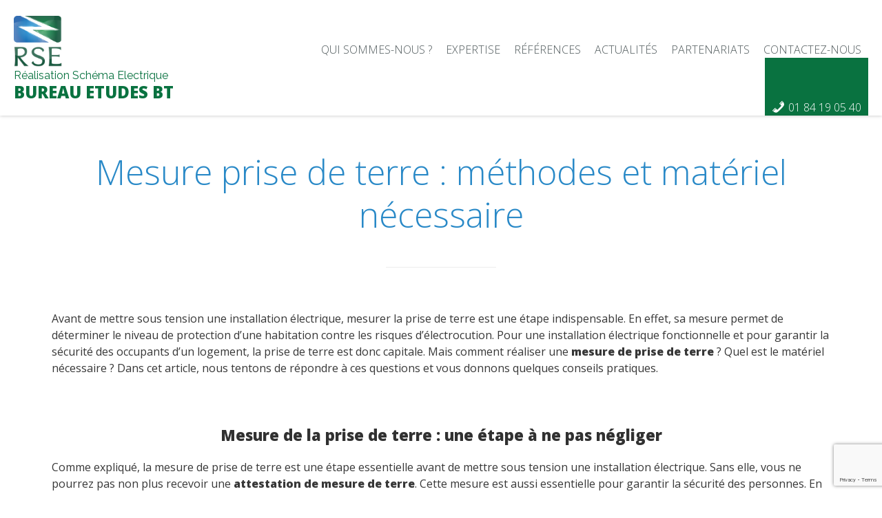

--- FILE ---
content_type: text/html; charset=UTF-8
request_url: https://www.rse92.com/mesure-prise-de-terre-methodes-et-materiel-necessaire/
body_size: 12644
content:
<!DOCTYPE html>
<html dir="ltr" lang="fr-FR">
<head>
<meta charset="UTF-8">
<meta name="viewport" content="width=device-width, initial-scale=1">
<link rel="profile" href="http://gmpg.org/xfn/11">
<link rel="pingback" href="https://www.rse92.com/wp/xmlrpc.php">
	<style>img:is([sizes="auto" i], [sizes^="auto," i]) { contain-intrinsic-size: 3000px 1500px }</style>
	
		<!-- All in One SEO 4.7.7 - aioseo.com -->
	<meta name="description" content="Avant de mettre sous tension une installation électrique, mesurer la prise de terre est une étape indispensable. En effet, sa mesure permet de déterminer le niveau de protection d’une habitation contre les risques d’électrocution. Pour une installation électrique fonctionnelle et pour garantir la sécurité des occupants d’un logement, la prise de terre est donc capitale." />
	<meta name="robots" content="max-image-preview:large" />
	<meta name="author" content="Renaud D&#039;Alençon"/>
	<link rel="canonical" href="https://www.rse92.com/mesure-prise-de-terre-methodes-et-materiel-necessaire/" />
	<meta name="generator" content="All in One SEO (AIOSEO) 4.7.7" />
		<script type="application/ld+json" class="aioseo-schema">
			{"@context":"https:\/\/schema.org","@graph":[{"@type":"Article","@id":"https:\/\/www.rse92.com\/mesure-prise-de-terre-methodes-et-materiel-necessaire\/#article","name":"Mesure prise de terre : m\u00e9thodes et mat\u00e9riel n\u00e9cessaire | R\u00e9alisation Sch\u00e9ma Electrique","headline":"Mesure prise de terre : m\u00e9thodes et mat\u00e9riel n\u00e9cessaire","author":{"@id":"https:\/\/www.rse92.com\/author\/rse92\/#author"},"publisher":{"@id":"https:\/\/www.rse92.com\/#organization"},"datePublished":"2019-07-18T07:40:36+01:00","dateModified":"2019-07-18T07:41:33+01:00","inLanguage":"fr-FR","mainEntityOfPage":{"@id":"https:\/\/www.rse92.com\/mesure-prise-de-terre-methodes-et-materiel-necessaire\/#webpage"},"isPartOf":{"@id":"https:\/\/www.rse92.com\/mesure-prise-de-terre-methodes-et-materiel-necessaire\/#webpage"},"articleSection":"Actualit\u00e9s"},{"@type":"BreadcrumbList","@id":"https:\/\/www.rse92.com\/mesure-prise-de-terre-methodes-et-materiel-necessaire\/#breadcrumblist","itemListElement":[{"@type":"ListItem","@id":"https:\/\/www.rse92.com\/#listItem","position":1,"name":"Home","item":"https:\/\/www.rse92.com\/","nextItem":{"@type":"ListItem","@id":"https:\/\/www.rse92.com\/mesure-prise-de-terre-methodes-et-materiel-necessaire\/#listItem","name":"Mesure prise de terre : m\u00e9thodes et mat\u00e9riel n\u00e9cessaire"}},{"@type":"ListItem","@id":"https:\/\/www.rse92.com\/mesure-prise-de-terre-methodes-et-materiel-necessaire\/#listItem","position":2,"name":"Mesure prise de terre : m\u00e9thodes et mat\u00e9riel n\u00e9cessaire","previousItem":{"@type":"ListItem","@id":"https:\/\/www.rse92.com\/#listItem","name":"Home"}}]},{"@type":"Organization","@id":"https:\/\/www.rse92.com\/#organization","name":"R\u00e9alisation Sch\u00e9ma Electrique","description":"Bureau Etudes BT","url":"https:\/\/www.rse92.com\/"},{"@type":"Person","@id":"https:\/\/www.rse92.com\/author\/rse92\/#author","url":"https:\/\/www.rse92.com\/author\/rse92\/","name":"Renaud D'Alen\u00e7on","image":{"@type":"ImageObject","@id":"https:\/\/www.rse92.com\/mesure-prise-de-terre-methodes-et-materiel-necessaire\/#authorImage","url":"https:\/\/secure.gravatar.com\/avatar\/045e745e2a7be1f79f0e0b30a4253c24?s=96&d=mm&r=g","width":96,"height":96,"caption":"Renaud D'Alen\u00e7on"}},{"@type":"WebPage","@id":"https:\/\/www.rse92.com\/mesure-prise-de-terre-methodes-et-materiel-necessaire\/#webpage","url":"https:\/\/www.rse92.com\/mesure-prise-de-terre-methodes-et-materiel-necessaire\/","name":"Mesure prise de terre : m\u00e9thodes et mat\u00e9riel n\u00e9cessaire | R\u00e9alisation Sch\u00e9ma Electrique","description":"Avant de mettre sous tension une installation \u00e9lectrique, mesurer la prise de terre est une \u00e9tape indispensable. En effet, sa mesure permet de d\u00e9terminer le niveau de protection d\u2019une habitation contre les risques d\u2019\u00e9lectrocution. Pour une installation \u00e9lectrique fonctionnelle et pour garantir la s\u00e9curit\u00e9 des occupants d\u2019un logement, la prise de terre est donc capitale.","inLanguage":"fr-FR","isPartOf":{"@id":"https:\/\/www.rse92.com\/#website"},"breadcrumb":{"@id":"https:\/\/www.rse92.com\/mesure-prise-de-terre-methodes-et-materiel-necessaire\/#breadcrumblist"},"author":{"@id":"https:\/\/www.rse92.com\/author\/rse92\/#author"},"creator":{"@id":"https:\/\/www.rse92.com\/author\/rse92\/#author"},"datePublished":"2019-07-18T07:40:36+01:00","dateModified":"2019-07-18T07:41:33+01:00"},{"@type":"WebSite","@id":"https:\/\/www.rse92.com\/#website","url":"https:\/\/www.rse92.com\/","name":"R\u00e9alisation Sch\u00e9ma Electrique","description":"Bureau Etudes BT","inLanguage":"fr-FR","publisher":{"@id":"https:\/\/www.rse92.com\/#organization"}}]}
		</script>
		<!-- All in One SEO -->


	<!-- This site is optimized with the Yoast SEO plugin v24.0 - https://yoast.com/wordpress/plugins/seo/ -->
	<title>Mesure prise de terre : méthodes et matériel nécessaire | Réalisation Schéma Electrique</title>
	<meta name="description" content="Avant de mettre sous tension une installation électrique, mesurer la prise de terre est une étape indispensable. En effet, sa mesure permet de déterminer" />
	<link rel="canonical" href="https://www.rse92.com/mesure-prise-de-terre-methodes-et-materiel-necessaire/" />
	<meta property="og:locale" content="fr_FR" />
	<meta property="og:type" content="article" />
	<meta property="og:title" content="Mesure prise de terre : méthodes et matériel nécessaire &#183; Réalisation Schéma Electrique" />
	<meta property="og:description" content="Avant de mettre sous tension une installation électrique, mesurer la prise de terre est une étape indispensable. En effet, sa mesure permet de déterminer" />
	<meta property="og:url" content="https://www.rse92.com/mesure-prise-de-terre-methodes-et-materiel-necessaire/" />
	<meta property="og:site_name" content="Réalisation Schéma Electrique" />
	<meta property="article:published_time" content="2019-07-18T06:40:36+00:00" />
	<meta property="article:modified_time" content="2019-07-18T06:41:33+00:00" />
	<meta name="author" content="Renaud D&#039;Alençon" />
	<meta name="twitter:card" content="summary_large_image" />
	<meta name="twitter:label1" content="Written by" />
	<meta name="twitter:data1" content="Renaud D&#039;Alençon" />
	<meta name="twitter:label2" content="Est. reading time" />
	<meta name="twitter:data2" content="3 minutes" />
	<script type="application/ld+json" class="yoast-schema-graph">{"@context":"https://schema.org","@graph":[{"@type":"WebPage","@id":"https://www.rse92.com/mesure-prise-de-terre-methodes-et-materiel-necessaire/","url":"https://www.rse92.com/mesure-prise-de-terre-methodes-et-materiel-necessaire/","name":"Mesure prise de terre : méthodes et matériel nécessaire &#183; Réalisation Schéma Electrique","isPartOf":{"@id":"https://www.rse92.com/#website"},"datePublished":"2019-07-18T06:40:36+00:00","dateModified":"2019-07-18T06:41:33+00:00","author":{"@id":"https://www.rse92.com/#/schema/person/62039b0c6b7b1cf00d03cc5d9396d4f2"},"description":"Avant de mettre sous tension une installation électrique, mesurer la prise de terre est une étape indispensable. En effet, sa mesure permet de déterminer","breadcrumb":{"@id":"https://www.rse92.com/mesure-prise-de-terre-methodes-et-materiel-necessaire/#breadcrumb"},"inLanguage":"fr-FR","potentialAction":[{"@type":"ReadAction","target":["https://www.rse92.com/mesure-prise-de-terre-methodes-et-materiel-necessaire/"]}]},{"@type":"BreadcrumbList","@id":"https://www.rse92.com/mesure-prise-de-terre-methodes-et-materiel-necessaire/#breadcrumb","itemListElement":[{"@type":"ListItem","position":1,"name":"Accueil","item":"https://www.rse92.com/"},{"@type":"ListItem","position":2,"name":"Mesure prise de terre : méthodes et matériel nécessaire"}]},{"@type":"WebSite","@id":"https://www.rse92.com/#website","url":"https://www.rse92.com/","name":"Réalisation Schéma Electrique","description":"Bureau Etudes BT","potentialAction":[{"@type":"SearchAction","target":{"@type":"EntryPoint","urlTemplate":"https://www.rse92.com/?s={search_term_string}"},"query-input":{"@type":"PropertyValueSpecification","valueRequired":true,"valueName":"search_term_string"}}],"inLanguage":"fr-FR"},{"@type":"Person","@id":"https://www.rse92.com/#/schema/person/62039b0c6b7b1cf00d03cc5d9396d4f2","name":"Renaud D'Alençon","image":{"@type":"ImageObject","inLanguage":"fr-FR","@id":"https://www.rse92.com/#/schema/person/image/","url":"https://secure.gravatar.com/avatar/045e745e2a7be1f79f0e0b30a4253c24?s=96&d=mm&r=g","contentUrl":"https://secure.gravatar.com/avatar/045e745e2a7be1f79f0e0b30a4253c24?s=96&d=mm&r=g","caption":"Renaud D'Alençon"},"url":"https://www.rse92.com/author/rse92/"}]}</script>
	<!-- / Yoast SEO plugin. -->


<link rel='dns-prefetch' href='//www.rse92.com' />
<link rel='dns-prefetch' href='//maxcdn.bootstrapcdn.com' />
<link rel="alternate" type="application/rss+xml" title="Réalisation Schéma Electrique &raquo; Flux" href="https://www.rse92.com/feed/" />
<link rel="alternate" type="application/rss+xml" title="Réalisation Schéma Electrique &raquo; Flux des commentaires" href="https://www.rse92.com/comments/feed/" />
<link rel="alternate" type="application/rss+xml" title="Réalisation Schéma Electrique &raquo; Mesure prise de terre : méthodes et matériel nécessaire Flux des commentaires" href="https://www.rse92.com/mesure-prise-de-terre-methodes-et-materiel-necessaire/feed/" />
<script type="text/javascript">
/* <![CDATA[ */
window._wpemojiSettings = {"baseUrl":"https:\/\/s.w.org\/images\/core\/emoji\/15.0.3\/72x72\/","ext":".png","svgUrl":"https:\/\/s.w.org\/images\/core\/emoji\/15.0.3\/svg\/","svgExt":".svg","source":{"concatemoji":"https:\/\/www.rse92.com\/wp\/wp-includes\/js\/wp-emoji-release.min.js?ver=6.7.1"}};
/*! This file is auto-generated */
!function(i,n){var o,s,e;function c(e){try{var t={supportTests:e,timestamp:(new Date).valueOf()};sessionStorage.setItem(o,JSON.stringify(t))}catch(e){}}function p(e,t,n){e.clearRect(0,0,e.canvas.width,e.canvas.height),e.fillText(t,0,0);var t=new Uint32Array(e.getImageData(0,0,e.canvas.width,e.canvas.height).data),r=(e.clearRect(0,0,e.canvas.width,e.canvas.height),e.fillText(n,0,0),new Uint32Array(e.getImageData(0,0,e.canvas.width,e.canvas.height).data));return t.every(function(e,t){return e===r[t]})}function u(e,t,n){switch(t){case"flag":return n(e,"\ud83c\udff3\ufe0f\u200d\u26a7\ufe0f","\ud83c\udff3\ufe0f\u200b\u26a7\ufe0f")?!1:!n(e,"\ud83c\uddfa\ud83c\uddf3","\ud83c\uddfa\u200b\ud83c\uddf3")&&!n(e,"\ud83c\udff4\udb40\udc67\udb40\udc62\udb40\udc65\udb40\udc6e\udb40\udc67\udb40\udc7f","\ud83c\udff4\u200b\udb40\udc67\u200b\udb40\udc62\u200b\udb40\udc65\u200b\udb40\udc6e\u200b\udb40\udc67\u200b\udb40\udc7f");case"emoji":return!n(e,"\ud83d\udc26\u200d\u2b1b","\ud83d\udc26\u200b\u2b1b")}return!1}function f(e,t,n){var r="undefined"!=typeof WorkerGlobalScope&&self instanceof WorkerGlobalScope?new OffscreenCanvas(300,150):i.createElement("canvas"),a=r.getContext("2d",{willReadFrequently:!0}),o=(a.textBaseline="top",a.font="600 32px Arial",{});return e.forEach(function(e){o[e]=t(a,e,n)}),o}function t(e){var t=i.createElement("script");t.src=e,t.defer=!0,i.head.appendChild(t)}"undefined"!=typeof Promise&&(o="wpEmojiSettingsSupports",s=["flag","emoji"],n.supports={everything:!0,everythingExceptFlag:!0},e=new Promise(function(e){i.addEventListener("DOMContentLoaded",e,{once:!0})}),new Promise(function(t){var n=function(){try{var e=JSON.parse(sessionStorage.getItem(o));if("object"==typeof e&&"number"==typeof e.timestamp&&(new Date).valueOf()<e.timestamp+604800&&"object"==typeof e.supportTests)return e.supportTests}catch(e){}return null}();if(!n){if("undefined"!=typeof Worker&&"undefined"!=typeof OffscreenCanvas&&"undefined"!=typeof URL&&URL.createObjectURL&&"undefined"!=typeof Blob)try{var e="postMessage("+f.toString()+"("+[JSON.stringify(s),u.toString(),p.toString()].join(",")+"));",r=new Blob([e],{type:"text/javascript"}),a=new Worker(URL.createObjectURL(r),{name:"wpTestEmojiSupports"});return void(a.onmessage=function(e){c(n=e.data),a.terminate(),t(n)})}catch(e){}c(n=f(s,u,p))}t(n)}).then(function(e){for(var t in e)n.supports[t]=e[t],n.supports.everything=n.supports.everything&&n.supports[t],"flag"!==t&&(n.supports.everythingExceptFlag=n.supports.everythingExceptFlag&&n.supports[t]);n.supports.everythingExceptFlag=n.supports.everythingExceptFlag&&!n.supports.flag,n.DOMReady=!1,n.readyCallback=function(){n.DOMReady=!0}}).then(function(){return e}).then(function(){var e;n.supports.everything||(n.readyCallback(),(e=n.source||{}).concatemoji?t(e.concatemoji):e.wpemoji&&e.twemoji&&(t(e.twemoji),t(e.wpemoji)))}))}((window,document),window._wpemojiSettings);
/* ]]> */
</script>
<link rel='stylesheet' id='dashicons-css' href='https://www.rse92.com/wp/wp-includes/css/dashicons.min.css?ver=6.7.1' type='text/css' media='all' />
<link rel='stylesheet' id='elusive-css' href='https://www.rse92.com/app/plugins/menu-icons/vendor/codeinwp/icon-picker/css/types/elusive.min.css?ver=2.0' type='text/css' media='all' />
<link rel='stylesheet' id='menu-icon-font-awesome-css' href='https://www.rse92.com/app/plugins/menu-icons/css/fontawesome/css/all.min.css?ver=5.15.4' type='text/css' media='all' />
<link rel='stylesheet' id='foundation-icons-css' href='https://www.rse92.com/app/plugins/menu-icons/vendor/codeinwp/icon-picker/css/types/foundation-icons.min.css?ver=3.0' type='text/css' media='all' />
<link rel='stylesheet' id='genericons-css' href='https://www.rse92.com/app/plugins/menu-icons/vendor/codeinwp/icon-picker/css/types/genericons.min.css?ver=3.4' type='text/css' media='all' />
<link rel='stylesheet' id='menu-icons-extra-css' href='https://www.rse92.com/app/plugins/menu-icons/css/extra.min.css?ver=0.13.16' type='text/css' media='all' />
<style id='wp-emoji-styles-inline-css' type='text/css'>

	img.wp-smiley, img.emoji {
		display: inline !important;
		border: none !important;
		box-shadow: none !important;
		height: 1em !important;
		width: 1em !important;
		margin: 0 0.07em !important;
		vertical-align: -0.1em !important;
		background: none !important;
		padding: 0 !important;
	}
</style>
<link rel='stylesheet' id='wp-block-library-css' href='https://www.rse92.com/wp/wp-includes/css/dist/block-library/style.min.css?ver=6.7.1' type='text/css' media='all' />
<style id='classic-theme-styles-inline-css' type='text/css'>
/*! This file is auto-generated */
.wp-block-button__link{color:#fff;background-color:#32373c;border-radius:9999px;box-shadow:none;text-decoration:none;padding:calc(.667em + 2px) calc(1.333em + 2px);font-size:1.125em}.wp-block-file__button{background:#32373c;color:#fff;text-decoration:none}
</style>
<style id='global-styles-inline-css' type='text/css'>
:root{--wp--preset--aspect-ratio--square: 1;--wp--preset--aspect-ratio--4-3: 4/3;--wp--preset--aspect-ratio--3-4: 3/4;--wp--preset--aspect-ratio--3-2: 3/2;--wp--preset--aspect-ratio--2-3: 2/3;--wp--preset--aspect-ratio--16-9: 16/9;--wp--preset--aspect-ratio--9-16: 9/16;--wp--preset--color--black: #000000;--wp--preset--color--cyan-bluish-gray: #abb8c3;--wp--preset--color--white: #ffffff;--wp--preset--color--pale-pink: #f78da7;--wp--preset--color--vivid-red: #cf2e2e;--wp--preset--color--luminous-vivid-orange: #ff6900;--wp--preset--color--luminous-vivid-amber: #fcb900;--wp--preset--color--light-green-cyan: #7bdcb5;--wp--preset--color--vivid-green-cyan: #00d084;--wp--preset--color--pale-cyan-blue: #8ed1fc;--wp--preset--color--vivid-cyan-blue: #0693e3;--wp--preset--color--vivid-purple: #9b51e0;--wp--preset--gradient--vivid-cyan-blue-to-vivid-purple: linear-gradient(135deg,rgba(6,147,227,1) 0%,rgb(155,81,224) 100%);--wp--preset--gradient--light-green-cyan-to-vivid-green-cyan: linear-gradient(135deg,rgb(122,220,180) 0%,rgb(0,208,130) 100%);--wp--preset--gradient--luminous-vivid-amber-to-luminous-vivid-orange: linear-gradient(135deg,rgba(252,185,0,1) 0%,rgba(255,105,0,1) 100%);--wp--preset--gradient--luminous-vivid-orange-to-vivid-red: linear-gradient(135deg,rgba(255,105,0,1) 0%,rgb(207,46,46) 100%);--wp--preset--gradient--very-light-gray-to-cyan-bluish-gray: linear-gradient(135deg,rgb(238,238,238) 0%,rgb(169,184,195) 100%);--wp--preset--gradient--cool-to-warm-spectrum: linear-gradient(135deg,rgb(74,234,220) 0%,rgb(151,120,209) 20%,rgb(207,42,186) 40%,rgb(238,44,130) 60%,rgb(251,105,98) 80%,rgb(254,248,76) 100%);--wp--preset--gradient--blush-light-purple: linear-gradient(135deg,rgb(255,206,236) 0%,rgb(152,150,240) 100%);--wp--preset--gradient--blush-bordeaux: linear-gradient(135deg,rgb(254,205,165) 0%,rgb(254,45,45) 50%,rgb(107,0,62) 100%);--wp--preset--gradient--luminous-dusk: linear-gradient(135deg,rgb(255,203,112) 0%,rgb(199,81,192) 50%,rgb(65,88,208) 100%);--wp--preset--gradient--pale-ocean: linear-gradient(135deg,rgb(255,245,203) 0%,rgb(182,227,212) 50%,rgb(51,167,181) 100%);--wp--preset--gradient--electric-grass: linear-gradient(135deg,rgb(202,248,128) 0%,rgb(113,206,126) 100%);--wp--preset--gradient--midnight: linear-gradient(135deg,rgb(2,3,129) 0%,rgb(40,116,252) 100%);--wp--preset--font-size--small: 13px;--wp--preset--font-size--medium: 20px;--wp--preset--font-size--large: 36px;--wp--preset--font-size--x-large: 42px;--wp--preset--spacing--20: 0.44rem;--wp--preset--spacing--30: 0.67rem;--wp--preset--spacing--40: 1rem;--wp--preset--spacing--50: 1.5rem;--wp--preset--spacing--60: 2.25rem;--wp--preset--spacing--70: 3.38rem;--wp--preset--spacing--80: 5.06rem;--wp--preset--shadow--natural: 6px 6px 9px rgba(0, 0, 0, 0.2);--wp--preset--shadow--deep: 12px 12px 50px rgba(0, 0, 0, 0.4);--wp--preset--shadow--sharp: 6px 6px 0px rgba(0, 0, 0, 0.2);--wp--preset--shadow--outlined: 6px 6px 0px -3px rgba(255, 255, 255, 1), 6px 6px rgba(0, 0, 0, 1);--wp--preset--shadow--crisp: 6px 6px 0px rgba(0, 0, 0, 1);}:where(.is-layout-flex){gap: 0.5em;}:where(.is-layout-grid){gap: 0.5em;}body .is-layout-flex{display: flex;}.is-layout-flex{flex-wrap: wrap;align-items: center;}.is-layout-flex > :is(*, div){margin: 0;}body .is-layout-grid{display: grid;}.is-layout-grid > :is(*, div){margin: 0;}:where(.wp-block-columns.is-layout-flex){gap: 2em;}:where(.wp-block-columns.is-layout-grid){gap: 2em;}:where(.wp-block-post-template.is-layout-flex){gap: 1.25em;}:where(.wp-block-post-template.is-layout-grid){gap: 1.25em;}.has-black-color{color: var(--wp--preset--color--black) !important;}.has-cyan-bluish-gray-color{color: var(--wp--preset--color--cyan-bluish-gray) !important;}.has-white-color{color: var(--wp--preset--color--white) !important;}.has-pale-pink-color{color: var(--wp--preset--color--pale-pink) !important;}.has-vivid-red-color{color: var(--wp--preset--color--vivid-red) !important;}.has-luminous-vivid-orange-color{color: var(--wp--preset--color--luminous-vivid-orange) !important;}.has-luminous-vivid-amber-color{color: var(--wp--preset--color--luminous-vivid-amber) !important;}.has-light-green-cyan-color{color: var(--wp--preset--color--light-green-cyan) !important;}.has-vivid-green-cyan-color{color: var(--wp--preset--color--vivid-green-cyan) !important;}.has-pale-cyan-blue-color{color: var(--wp--preset--color--pale-cyan-blue) !important;}.has-vivid-cyan-blue-color{color: var(--wp--preset--color--vivid-cyan-blue) !important;}.has-vivid-purple-color{color: var(--wp--preset--color--vivid-purple) !important;}.has-black-background-color{background-color: var(--wp--preset--color--black) !important;}.has-cyan-bluish-gray-background-color{background-color: var(--wp--preset--color--cyan-bluish-gray) !important;}.has-white-background-color{background-color: var(--wp--preset--color--white) !important;}.has-pale-pink-background-color{background-color: var(--wp--preset--color--pale-pink) !important;}.has-vivid-red-background-color{background-color: var(--wp--preset--color--vivid-red) !important;}.has-luminous-vivid-orange-background-color{background-color: var(--wp--preset--color--luminous-vivid-orange) !important;}.has-luminous-vivid-amber-background-color{background-color: var(--wp--preset--color--luminous-vivid-amber) !important;}.has-light-green-cyan-background-color{background-color: var(--wp--preset--color--light-green-cyan) !important;}.has-vivid-green-cyan-background-color{background-color: var(--wp--preset--color--vivid-green-cyan) !important;}.has-pale-cyan-blue-background-color{background-color: var(--wp--preset--color--pale-cyan-blue) !important;}.has-vivid-cyan-blue-background-color{background-color: var(--wp--preset--color--vivid-cyan-blue) !important;}.has-vivid-purple-background-color{background-color: var(--wp--preset--color--vivid-purple) !important;}.has-black-border-color{border-color: var(--wp--preset--color--black) !important;}.has-cyan-bluish-gray-border-color{border-color: var(--wp--preset--color--cyan-bluish-gray) !important;}.has-white-border-color{border-color: var(--wp--preset--color--white) !important;}.has-pale-pink-border-color{border-color: var(--wp--preset--color--pale-pink) !important;}.has-vivid-red-border-color{border-color: var(--wp--preset--color--vivid-red) !important;}.has-luminous-vivid-orange-border-color{border-color: var(--wp--preset--color--luminous-vivid-orange) !important;}.has-luminous-vivid-amber-border-color{border-color: var(--wp--preset--color--luminous-vivid-amber) !important;}.has-light-green-cyan-border-color{border-color: var(--wp--preset--color--light-green-cyan) !important;}.has-vivid-green-cyan-border-color{border-color: var(--wp--preset--color--vivid-green-cyan) !important;}.has-pale-cyan-blue-border-color{border-color: var(--wp--preset--color--pale-cyan-blue) !important;}.has-vivid-cyan-blue-border-color{border-color: var(--wp--preset--color--vivid-cyan-blue) !important;}.has-vivid-purple-border-color{border-color: var(--wp--preset--color--vivid-purple) !important;}.has-vivid-cyan-blue-to-vivid-purple-gradient-background{background: var(--wp--preset--gradient--vivid-cyan-blue-to-vivid-purple) !important;}.has-light-green-cyan-to-vivid-green-cyan-gradient-background{background: var(--wp--preset--gradient--light-green-cyan-to-vivid-green-cyan) !important;}.has-luminous-vivid-amber-to-luminous-vivid-orange-gradient-background{background: var(--wp--preset--gradient--luminous-vivid-amber-to-luminous-vivid-orange) !important;}.has-luminous-vivid-orange-to-vivid-red-gradient-background{background: var(--wp--preset--gradient--luminous-vivid-orange-to-vivid-red) !important;}.has-very-light-gray-to-cyan-bluish-gray-gradient-background{background: var(--wp--preset--gradient--very-light-gray-to-cyan-bluish-gray) !important;}.has-cool-to-warm-spectrum-gradient-background{background: var(--wp--preset--gradient--cool-to-warm-spectrum) !important;}.has-blush-light-purple-gradient-background{background: var(--wp--preset--gradient--blush-light-purple) !important;}.has-blush-bordeaux-gradient-background{background: var(--wp--preset--gradient--blush-bordeaux) !important;}.has-luminous-dusk-gradient-background{background: var(--wp--preset--gradient--luminous-dusk) !important;}.has-pale-ocean-gradient-background{background: var(--wp--preset--gradient--pale-ocean) !important;}.has-electric-grass-gradient-background{background: var(--wp--preset--gradient--electric-grass) !important;}.has-midnight-gradient-background{background: var(--wp--preset--gradient--midnight) !important;}.has-small-font-size{font-size: var(--wp--preset--font-size--small) !important;}.has-medium-font-size{font-size: var(--wp--preset--font-size--medium) !important;}.has-large-font-size{font-size: var(--wp--preset--font-size--large) !important;}.has-x-large-font-size{font-size: var(--wp--preset--font-size--x-large) !important;}
:where(.wp-block-post-template.is-layout-flex){gap: 1.25em;}:where(.wp-block-post-template.is-layout-grid){gap: 1.25em;}
:where(.wp-block-columns.is-layout-flex){gap: 2em;}:where(.wp-block-columns.is-layout-grid){gap: 2em;}
:root :where(.wp-block-pullquote){font-size: 1.5em;line-height: 1.6;}
</style>
<link rel='stylesheet' id='contact-form-7-css' href='https://www.rse92.com/app/plugins/contact-form-7/includes/css/styles.css?ver=6.0.1' type='text/css' media='all' />
<link rel='stylesheet' id='vendors-css' href='https://www.rse92.com/app/themes/yprox_janelle/dist/css/vendors.css?ver=6.7.1' type='text/css' media='all' />
<link rel='stylesheet' id='styles-css' href='https://www.rse92.com/app/themes/yprox_janelle/dist/css/styles.css?ver=6.7.1' type='text/css' media='all' />
<link rel='stylesheet' id='fontawesome-css' href='https://maxcdn.bootstrapcdn.com/font-awesome/4.5.0/css/font-awesome.min.css?ver=6.7.1' type='text/css' media='all' />
<link rel='stylesheet' id='yprox_janelle-style-css' href='https://www.rse92.com/app/themes/yprox_janelle/style.css?ver=6.7.1' type='text/css' media='all' />
<link rel='stylesheet' id='axeptio/main-css' href='https://www.rse92.com/app/plugins/axeptio-sdk-integration/dist/css/frontend/main.css' type='text/css' media='all' />
<script type="text/javascript" src="https://www.rse92.com/wp/wp-includes/js/jquery/jquery.min.js?ver=3.7.1" id="jquery-core-js"></script>
<script type="text/javascript" src="https://www.rse92.com/wp/wp-includes/js/jquery/jquery-migrate.min.js?ver=3.4.1" id="jquery-migrate-js"></script>
<!--[if lt IE 8]>
<script type="text/javascript" src="https://www.rse92.com/wp/wp-includes/js/json2.min.js?ver=2015-05-03" id="json2-js"></script>
<![endif]-->
<link rel="https://api.w.org/" href="https://www.rse92.com/wp-json/" /><link rel="alternate" title="JSON" type="application/json" href="https://www.rse92.com/wp-json/wp/v2/posts/832" /><link rel="EditURI" type="application/rsd+xml" title="RSD" href="https://www.rse92.com/wp/xmlrpc.php?rsd" />
<meta name="generator" content="WordPress 6.7.1" />
<link rel='shortlink' href='https://www.rse92.com/?p=832' />
<link rel="alternate" title="oEmbed (JSON)" type="application/json+oembed" href="https://www.rse92.com/wp-json/oembed/1.0/embed?url=https%3A%2F%2Fwww.rse92.com%2Fmesure-prise-de-terre-methodes-et-materiel-necessaire%2F" />
<link rel="alternate" title="oEmbed (XML)" type="text/xml+oembed" href="https://www.rse92.com/wp-json/oembed/1.0/embed?url=https%3A%2F%2Fwww.rse92.com%2Fmesure-prise-de-terre-methodes-et-materiel-necessaire%2F&#038;format=xml" />
<style type="text/css">.recentcomments a{display:inline !important;padding:0 !important;margin:0 !important;}</style><link rel="icon" href="https://s3.fr-par.scw.cloud/wp-realisation-schema-electrique/2016/02/rse_Realisation-Schema-Electrique-Bureau-Etudes-BT.png" sizes="32x32" />
<link rel="icon" href="https://s3.fr-par.scw.cloud/wp-realisation-schema-electrique/2016/02/rse_Realisation-Schema-Electrique-Bureau-Etudes-BT.png" sizes="192x192" />
<link rel="apple-touch-icon" href="https://s3.fr-par.scw.cloud/wp-realisation-schema-electrique/2016/02/rse_Realisation-Schema-Electrique-Bureau-Etudes-BT.png" />
<meta name="msapplication-TileImage" content="https://s3.fr-par.scw.cloud/wp-realisation-schema-electrique/2016/02/rse_Realisation-Schema-Electrique-Bureau-Etudes-BT.png" />
		<style type="text/css" id="wp-custom-css">
			
#masthead > div > div.header-nav > span {display: none !important;}

.bouton-menu {background-color:#097240!important; color: #fff;}

#menu-item-894 > a {background-color:#097240!important; color: #fff !important;}

.fa {
    display: inline-block;
    color: #022C18;
    font-size: 14px;
    margin: 0 0 0 -15px;
    border: none !important;
    padding: 0;
    width: 70px;
    height: 40px;
    line-height: 40px;
    text-align: center;
    -webkit-border-radius: 4px;
    -moz-border-radius: 4px;
    border-radius: 4px;
}

.fa :hover {
	color: #fff;
}

#notre_expertise_mini > div:nth-child(1) > a > span > span :hover {
	color:white;
}

#post-96 > header > h1 > span > i { display:none;}






		</style>
		</head>

<body class="post-template-default single single-post postid-832 single-format-standard group-blog">
<div id="page" class="site">
	<a class="skip-link screen-reader-text" href="#content">Skip to content</a>

	<!-- <header id="masthead" class="site-header" role="banner"> -->
<header id="masthead" role="banner" class="site-header main-header">
<div class="header-inner">
	<div class="header-logo">
		<div class="logo">
			<a href="https://www.rse92.com/" rel="home" aria-label="Accueil du site">
			  <img class="stust" src="https://s3.fr-par.scw.cloud/wp-realisation-schema-electrique/2016/02/rse_Realisation-Schema-Electrique-Bureau-Etudes-BT.png" alt="" />
        <img class="nostust" src="http://s3.fr-par.scw.cloud/wp-realisation-schema-electrique/2016/02/rse_Realisation-Schema-Electrique-Bureau-Etudes-BT_litle.png" alt="" />
			</a>
			</div>
			<div class="site-branding">
			<p class="site-title"><a href="https://www.rse92.com/" rel="home">Réalisation Schéma Electrique</a></p>
							<p class="site-description">Bureau Etudes BT</p>
							</div><!-- .site-branding -->			
	</div>
	<div class="header-nav">
	


			<nav id="site-navigation" class="main-navigation" role="navigation">
				<button class="menu-toggle" aria-controls="primary-menu" aria-expanded="false"><span></span><span></span><span></span></button>
				<div class="menu-principal-container"><ul id="primary-menu" class="menu"><li id="menu-item-121" class="menu-item menu-item-type-custom menu-item-object-custom menu-item-121"><a href="#home">Qui sommes-nous ?</a></li>
<li id="menu-item-122" class="menu-item menu-item-type-custom menu-item-object-custom menu-item-122"><a href="#notre_expertise">Expertise</a></li>
<li id="menu-item-123" class="menu-item menu-item-type-custom menu-item-object-custom menu-item-123"><a href="#nos_references">Références</a></li>
<li id="menu-item-124" class="menu-item menu-item-type-custom menu-item-object-custom menu-item-124"><a href="#actualites">Actualités</a></li>
<li id="menu-item-1074" class="menu-item menu-item-type-post_type menu-item-object-post menu-item-1074"><a href="https://www.rse92.com/rse-agree-ecoxpert-schneider-electric/">Partenariats</a></li>
<li id="menu-item-126" class="menu-item menu-item-type-post_type menu-item-object-page menu-item-126"><a href="https://www.rse92.com/contact-rse/">Contactez-nous</a></li>
<li id="menu-item-894" class="bouton-menu menu-item menu-item-type-custom menu-item-object-custom menu-item-894"><a href="tel:+33184190540"><i class="_mi _before dashicons dashicons-phone" aria-hidden="true"></i><span>01 84 19 05 40</span></a></li>
</ul></div>			</nav><!-- #site-navigation -->	
			<div id="header_sidebar">
				<section id="black-studio-tinymce-6" class="widget widget_black_studio_tinymce"><div class="textwidget"></div></section>			</div>		
	</div>
</div>

</header><!-- #masthead -->
	<div id="content" class="site-content">
	<div id='goMenu'></div>	
		
	
	







	<div id="primary" class="content-area">
		<main id="main" class="site-main" role="main">
		<div id="ariane">
<a href="https://www.rse92.com/">Accueil</a> > <a href='https://www.rse92.com/category/actualites/'>Actualités</a> > Mesure prise de terre : méthodes et matériel nécessaire 






</div>		
<article id="post-832" class="post-832 post type-post status-publish format-standard hentry category-actualites">
	<header class="entry-header">
		<h1 class="entry-title">Mesure prise de terre : méthodes et matériel nécessaire</h1><hr>		<div class="entry-meta">
					</div><!-- .entry-meta -->
			</header><!-- .entry-header -->

	<div class="entry-content">

			<p><span style="font-weight: 400;">Avant de mettre sous tension une installation électrique, mesurer la prise de terre est une étape indispensable. En effet, sa mesure permet de déterminer le niveau de protection d’une habitation contre les risques d’électrocution. Pour une installation électrique fonctionnelle et pour garantir la sécurité des occupants d’un logement, la prise de terre est donc capitale. Mais comment réaliser une </span><strong>mesure de prise de terre</strong><span style="font-weight: 400;"> ? Quel est le matériel nécessaire ? Dans cet article, nous tentons de répondre à ces questions et vous donnons quelques conseils pratiques.</span></p>
<h2><strong><strong>Mesure de la prise de terre : une étape à ne pas négliger</strong></strong></h2>
<p><span style="font-weight: 400;">Comme expliqué, la mesure de prise de terre est une étape essentielle avant de mettre sous tension une installation électrique. Sans elle, vous ne pourrez pas non plus recevoir une </span><strong>attestation de mesure de terre</strong><span style="font-weight: 400;">. Cette mesure est aussi essentielle pour garantir la sécurité des personnes. En effet, selon les résultats donnés par cette mesure, vous pourrez prendre les dispositions nécessaires pour une installation sécuritaire. </span></p>
<p><span style="font-weight: 400;">La </span><strong>mesure de la prise de terre </strong><span style="font-weight: 400;">c’est également vérifier que les courants de défaut pourront s’écouler dans la terre sans que la tension de contact ne dépasse pas les 50 volts. </span></p>
<p><span style="font-weight: 400;">Pour mesurer et tester une prise de terre, plusieurs appareils de mesure peuvent être utilisés : un multimètre, un voltmètre et un telluromètre. </span></p>
<h2><strong><strong>Les méthodes pour mesurer une prise de terre</strong></strong></h2>
<p><span style="font-weight: 400;">Pour être conforme à la réglementation française, une prise de terre doit avoir une résistance inférieure à 100 ohms. Pour la mesurer, deux solutions s’offrent à vous : </span></p>
<ul>
<li style="font-weight: 400;"><span style="font-weight: 400;">En démontant l’une de vos prises électriques. Si un fil vert et jaune est connecté, ceci signifie qu’il y a bien une prise de terre. Pour la mesurer, vous pouvez utiliser un multimètre ou voltmètre. </span></li>
<li style="font-weight: 400;"><span style="font-weight: 400;">La méthode des 62 % : placez-vous à un endroit où vous pourrez enfoncer deux piquets dans le sol. La tension se mesure via une tenson envoyée dans le premier piquet et la valeur obtenue dans le deuxième. </span></li>
</ul>
<p><span style="font-weight: 400;">Comme expliqué, la </span><strong>mesure de la prise de terre </strong><span style="font-weight: 400;">est essentielle pour garantir la sécurité d’une habitation et celle de l’installation électrique. Sa mesure peut se faire via plusieurs moyens. En contactant RSE92, vous pourrez faire réaliser la </span><strong>mesure de votre prise de terre</strong><span style="font-weight: 400;"> afin de savoir si sa valeur est bonne ou mauvaise. Pour ce faire, RSE possède des testeurs permettant de mesurer la résistance de la terre sur toutes sortes d’installations. Si votre installation est conforme, vous recevrez une </span><strong>attestation de mesure de terre</strong><span style="font-weight: 400;">. </span></p>
<p><span style="font-weight: 400;">Pour tout renseignement, utilisez le formulaire de contact mis à disposition sur le site ou contactez RSE92 par téléphone. Vous pourrez ainsi exposer votre demande et recevoir un </span><strong>devis pour une résistance de terre</strong><span style="font-weight: 400;"> dans les plus brefs délais. </span></p>
<p>&nbsp;</p>
<p><span style="font-weight: 400;">Le bureau d’études RSE92 vous propose d’autres prestations : un bilan de puissance, une note de calcul et le contrôle de réseaux des éclairages publics, des plans d’implantation et d’exécution électrique, une étude colonne montante et une note de calcul de l’éclairement. Un </span><a href="https://realisation-schema-electrique.osc-fr1.scalingo.io/notre_expertise/rse-centre-de-formation/"><span style="font-weight: 400;">centre de formation</span></a><span style="font-weight: 400;"> en habilitation électrique est aussi proposé pour les électriciens et non électriciens. </span></p>
<p><span style="font-weight: 400;">Quels que soient votre demande et besoin, n’hésitez pas à contacter RSE92 via les différents moyens mis à votre disposition. Vous pourrez ainsi recevoir un </span><strong>devis de résistance de terre</strong><span style="font-weight: 400;"> ou autre en accord avec vos attentes et votre demande. </span></p>
	</div><!-- .entry-content -->

	<footer class="entry-footer">
			</footer><!-- .entry-footer -->
</article><!-- #post-## -->

		</main><!-- #main -->
	</div><!-- #primary -->




	</div><!-- #content -->

	<footer id="colophon" class="site-footer" role="contentinfo">
<!-- Code Google de la balise de remarketing -->
<!-- 
Les balises de remarketing ne peuvent pas être associées aux informations personnelles ou placées sur des pages liées aux catégories à caractère sensible. Pour comprendre et savoir comment configurer la balise, rendez-vous sur la page http://google.com/ads/remarketingsetup. -->
<script type="text/javascript">
/* <![CDATA[ */
var google_conversion_id = 947239212;
var google_custom_params = window.google_tag_params;
var google_remarketing_only = true;
/* ]]> */
</script>
<script type="text/javascript" src="//www.googleadservices.com/pagead/conversion.js">
</script>
<noscript>
<div style="display:inline;">
<img height="1" width="1" style="border-style:none;" alt="" src="//googleads.g.doubleclick.net/pagead/viewthroughconversion/947239212/?value=0&amp;guid=ON&amp;script=0"/>
</div>
</noscript>
	
		<div class="site-info"><div id="footer1" class="footerwidget"><div class="textwidget"><p><img class="alignleft size-full wp-image-275" src="https://s3.fr-par.scw.cloud/wp-realisation-schema-electrique/2016/03/rse_Realisation-Schema-Electrique-Bureau-Etudes-BT_litle-green.png" alt="rse_Realisation-Schema-Electrique-Bureau-Etudes-BT_litle-green" width="130" height="148" /></p>
<p>REALISATION SCHEMA ELECTRIQUE<br />
90-92 Route de la Reine<br />
92100 Boulogne-Billancourt</p>
<p><a href="https://realisation-schema-electrique.osc-fr1.scalingo.io/mentions-legales/">Mentions légales</a></p>
</div></div><div id="footer2" class="footerwidget"><div class="textwidget"><p>Contactez-nous<br />
Tél. : <a href="tel:0184190540">0184190540</a><br />
Email : <a href="mailto:etudes@rse92.fr">etudes@rse92.fr</a></p>
</div></div><div id="footer3" class="footerwidget">			<div class="textwidget"></div>
		</div><div id="footer4" class="footerwidget"><div class="textwidget"><p><a class="btn action" href="https://realisation-schema-electrique.osc-fr1.scalingo.io/contact-rse/">Contactez-nous</a></p>
</div></div>
		</div><!-- .site-info -->
	</footer><!-- #colophon -->
</div><!-- #page -->

<!-- Matomo -->
<script>
  var _paq = window._paq = window._paq || [];
  /* tracker methods like "setCustomDimension" should be called before "trackPageView" */
  _paq.push(['trackPageView']);
  _paq.push(['enableLinkTracking']);
  (function() {
    var u="//matomo.yproximite.com/";
    _paq.push(['setTrackerUrl', u+'matomo.php']);
    _paq.push(['setSiteId', '132']);
    var d=document, g=d.createElement('script'), s=d.getElementsByTagName('script')[0];
    g.async=true; g.src=u+'matomo.js'; s.parentNode.insertBefore(g,s);
  })();
</script>
<!-- End Matomo Code -->
<script type="text/javascript" src="https://www.rse92.com/wp/wp-includes/js/dist/hooks.min.js?ver=4d63a3d491d11ffd8ac6" id="wp-hooks-js"></script>
<script type="text/javascript" src="https://www.rse92.com/wp/wp-includes/js/dist/i18n.min.js?ver=5e580eb46a90c2b997e6" id="wp-i18n-js"></script>
<script type="text/javascript" id="wp-i18n-js-after">
/* <![CDATA[ */
wp.i18n.setLocaleData( { 'text direction\u0004ltr': [ 'ltr' ] } );
/* ]]> */
</script>
<script type="text/javascript" src="https://www.rse92.com/app/plugins/contact-form-7/includes/swv/js/index.js?ver=6.0.1" id="swv-js"></script>
<script type="text/javascript" id="contact-form-7-js-before">
/* <![CDATA[ */
var wpcf7 = {
    "api": {
        "root": "https:\/\/www.rse92.com\/wp-json\/",
        "namespace": "contact-form-7\/v1"
    }
};
/* ]]> */
</script>
<script type="text/javascript" src="https://www.rse92.com/app/plugins/contact-form-7/includes/js/index.js?ver=6.0.1" id="contact-form-7-js"></script>
<script type="text/javascript" src="https://www.rse92.com/app/themes/yprox_janelle/dist/runtime.js?ver=6.7.1" id="runtime-js"></script>
<script type="text/javascript" src="https://www.rse92.com/wp/wp-includes/js/dist/dom-ready.min.js?ver=f77871ff7694fffea381" id="wp-dom-ready-js"></script>
<script type="text/javascript" id="wp-a11y-js-translations">
/* <![CDATA[ */
( function( domain, translations ) {
	var localeData = translations.locale_data[ domain ] || translations.locale_data.messages;
	localeData[""].domain = domain;
	wp.i18n.setLocaleData( localeData, domain );
} )( "default", {"translation-revision-date":"2023-03-07 20:31:47+0000","generator":"GlotPress\/4.0.0-alpha.9","domain":"messages","locale_data":{"messages":{"":{"domain":"messages","plural-forms":"nplurals=2; plural=n > 1;","lang":"fr"},"Notifications":["Notifications"]}},"comment":{"reference":"wp-includes\/js\/dist\/a11y.js"}} );
/* ]]> */
</script>
<script type="text/javascript" src="https://www.rse92.com/wp/wp-includes/js/dist/a11y.min.js?ver=3156534cc54473497e14" id="wp-a11y-js"></script>
<script type="text/javascript" src="https://www.rse92.com/wp/wp-includes/js/underscore.min.js?ver=1.13.7" id="underscore-js"></script>
<script type="text/javascript" src="https://www.rse92.com/wp/wp-includes/js/customize-base.min.js?ver=6.7.1" id="customize-base-js"></script>
<script type="text/javascript" src="https://www.rse92.com/wp/wp-includes/js/customize-preview.min.js?ver=6.7.1" id="customize-preview-js"></script>
<script type="text/javascript" src="https://www.rse92.com/app/themes/yprox_janelle/dist/js/vendors.js?ver=6.7.1" id="vendors-js"></script>
<script type="text/javascript" src="https://www.rse92.com/app/themes/yprox_janelle/dist/js/scripts.js" id="scripts-js"></script>
<script type="text/javascript" id="axeptio/sdk-script-js-extra">
/* <![CDATA[ */
var Axeptio_SDK = {"clientId":"65c62045329d55f024032ae6","platform":"plugin-wordpress","sendDatas":""};
var axeptioWordpressVendors = [];
var axeptioWordpressSteps = [{"title":"Cookies WordPress","subTitle":"Vous trouverez ici toutes les extensions WordPress utilisant des cookies.","topTitle":false,"message":"Vous trouverez ci-dessous la liste des extensions utilis\u00e9es sur ce site qui utilisent des cookies. Veuillez activer ou d\u00e9sactiver celles pour lesquelles vous consentez au partage de vos donn\u00e9es.","image":false,"imageWidth":0,"imageHeight":0,"disablePaint":false,"name":"wordpress","layout":"category","allowOptOut":true,"insert_position":"after_welcome_step","position":99}];
/* ]]> */
</script>
<script type="text/javascript" src="https://www.rse92.com/app/plugins/axeptio-sdk-integration/dist/js/frontend/axeptio.js?ver=2.3.21" id="axeptio/sdk-script-js"></script>
<script type="text/javascript" id="axeptio/sdk-script-js-after">
/* <![CDATA[ */
	window.axeptioSettings = Axeptio_SDK;
	(function (d, s) {
		var t = d.getElementsByTagName(s)[0],
			e = d.createElement(s);
		e.async = true;
		e.src = '//static.axept.io/sdk.js';
		t.parentNode.insertBefore(e, t);
	})(document, 'script');
/* ]]> */
</script>
<script type="text/javascript" src="https://www.google.com/recaptcha/api.js?render=6Lcg0sYZAAAAAARFKJAm1tjKSps-HyTJjCPN11CW&amp;ver=3.0" id="google-recaptcha-js"></script>
<script type="text/javascript" src="https://www.rse92.com/wp/wp-includes/js/dist/vendor/wp-polyfill.min.js?ver=3.15.0" id="wp-polyfill-js"></script>
<script type="text/javascript" id="wpcf7-recaptcha-js-before">
/* <![CDATA[ */
var wpcf7_recaptcha = {
    "sitekey": "6Lcg0sYZAAAAAARFKJAm1tjKSps-HyTJjCPN11CW",
    "actions": {
        "homepage": "homepage",
        "contactform": "contactform"
    }
};
/* ]]> */
</script>
<script type="text/javascript" src="https://www.rse92.com/app/plugins/contact-form-7/modules/recaptcha/index.js?ver=6.0.1" id="wpcf7-recaptcha-js"></script>

<script type="text/javascript">

/* Fancybox <---------------------------------------------------------------------- */

(function() {
	var lastTime = 0;
	var vendors = ['ms', 'moz', 'webkit', 'o'];
	for(var x = 0; x < vendors.length && !window.requestAnimationFrame; ++x) {
		window.requestAnimationFrame = window[vendors[x]+'RequestAnimationFrame'];
		window.cancelAnimationFrame = window[vendors[x]+'CancelAnimationFrame'] || window[vendors[x]+'CancelRequestAnimationFrame'];
	}

	if ( ! window.requestAnimationFrame ) {
		window.requestAnimationFrame = function(callback, element) {
			var currTime = new Date().getTime();
			var timeToCall = Math.max(0, 16 - (currTime - lastTime));
			var id = window.setTimeout(function() { callback(currTime + timeToCall); }, 
			timeToCall);
			lastTime = currTime + timeToCall;
			return id;
		};
	}

	if ( ! window.cancelAnimationFrame ) {
		window.cancelAnimationFrame = function(id) {
			clearTimeout(id);
		};
	}
}());

/*	Sticky menu script <-------------------------------------------------------- */
(function(w,d,undefined){
	var el_html = d.documentElement,
		el_body = d.getElementsByTagName('body')[0],
		header = d.getElementById('masthead'),
		menuIsStuck = function(triggerElement) {
			var _scrollTop	= w.pageYOffset || el_body.scrollTop,
				regexp		= /(nav\-is\-stuck)/i,
				classFound	= el_html.className.match( regexp ),
				navHeight	= header.offsetHeight,
				bodyRect	= el_body.getBoundingClientRect(),
				scrollValue	= triggerElement ? triggerElement.getBoundingClientRect().top - bodyRect.top - navHeight  : 800,
				scrollValFix = classFound ? scrollValue : scrollValue + navHeight;

			// if scroll down is 700 or more and nav-is-stuck class doesn't exist
			if ( _scrollTop > scrollValFix && !classFound ) {
				el_html.className = el_html.className + ' nav-is-stuck';
				el_body.style.paddingTop = navHeight + 'px';
			}

			// if we are to high in the page and nav-is-stuck class exists
			if ( _scrollTop <= 2 && classFound ) {
				el_html.className = el_html.className.replace( regexp, '' );
				el_body.style.paddingTop = '0px';
			}
		},
		onScrolling = function() {
			// this function fires menuIsStuck()…
			menuIsStuck( d.getElementById('goMenu') );
			// and could do more stuff below
		};

	el_html.className = el_html.className + ' js';

	// when you scroll, fire onScrolling() function
	w.addEventListener('scroll', function(){
		w.requestAnimationFrame( onScrolling );
	});

}(window, document));


/* SCROll <------------------------------------------------------------------- */
jQuery(document).ready(function($){
// SCROLL 
// TEST // $( "#notre_expertise" ).css({backgroundColor: "#ffe", });
	$('.menu-principal-container a').on('click', function() { // Au clic sur un élément
		var page = $(this).attr('href'); // Page cible
		var speed = 750; // Durée de l'animation (en ms)
		$('html, body').animate( { scrollTop: $(page).offset().top }, speed ); // Go
		return false;
	});

	
			/* pour récrire les url du menu en page interne <---------- */
	$( ".menu-principal-container a" ).each(function() {
  	
 	var lienOriginal = $(this).attr("href");
 	
	var n = lienOriginal.search("#");

	if (n == 0) {console.log("| jQuery dit : "+n+"|");
		$(this).attr("href", "https://www.rse92.com/"+lienOriginal+"");
		} 
	});	
	
}); /* fin scroll */
</script>

</body>
</html>


--- FILE ---
content_type: text/html; charset=utf-8
request_url: https://www.google.com/recaptcha/api2/anchor?ar=1&k=6Lcg0sYZAAAAAARFKJAm1tjKSps-HyTJjCPN11CW&co=aHR0cHM6Ly93d3cucnNlOTIuY29tOjQ0Mw..&hl=en&v=PoyoqOPhxBO7pBk68S4YbpHZ&size=invisible&anchor-ms=20000&execute-ms=30000&cb=o0vgia22l7fd
body_size: 48624
content:
<!DOCTYPE HTML><html dir="ltr" lang="en"><head><meta http-equiv="Content-Type" content="text/html; charset=UTF-8">
<meta http-equiv="X-UA-Compatible" content="IE=edge">
<title>reCAPTCHA</title>
<style type="text/css">
/* cyrillic-ext */
@font-face {
  font-family: 'Roboto';
  font-style: normal;
  font-weight: 400;
  font-stretch: 100%;
  src: url(//fonts.gstatic.com/s/roboto/v48/KFO7CnqEu92Fr1ME7kSn66aGLdTylUAMa3GUBHMdazTgWw.woff2) format('woff2');
  unicode-range: U+0460-052F, U+1C80-1C8A, U+20B4, U+2DE0-2DFF, U+A640-A69F, U+FE2E-FE2F;
}
/* cyrillic */
@font-face {
  font-family: 'Roboto';
  font-style: normal;
  font-weight: 400;
  font-stretch: 100%;
  src: url(//fonts.gstatic.com/s/roboto/v48/KFO7CnqEu92Fr1ME7kSn66aGLdTylUAMa3iUBHMdazTgWw.woff2) format('woff2');
  unicode-range: U+0301, U+0400-045F, U+0490-0491, U+04B0-04B1, U+2116;
}
/* greek-ext */
@font-face {
  font-family: 'Roboto';
  font-style: normal;
  font-weight: 400;
  font-stretch: 100%;
  src: url(//fonts.gstatic.com/s/roboto/v48/KFO7CnqEu92Fr1ME7kSn66aGLdTylUAMa3CUBHMdazTgWw.woff2) format('woff2');
  unicode-range: U+1F00-1FFF;
}
/* greek */
@font-face {
  font-family: 'Roboto';
  font-style: normal;
  font-weight: 400;
  font-stretch: 100%;
  src: url(//fonts.gstatic.com/s/roboto/v48/KFO7CnqEu92Fr1ME7kSn66aGLdTylUAMa3-UBHMdazTgWw.woff2) format('woff2');
  unicode-range: U+0370-0377, U+037A-037F, U+0384-038A, U+038C, U+038E-03A1, U+03A3-03FF;
}
/* math */
@font-face {
  font-family: 'Roboto';
  font-style: normal;
  font-weight: 400;
  font-stretch: 100%;
  src: url(//fonts.gstatic.com/s/roboto/v48/KFO7CnqEu92Fr1ME7kSn66aGLdTylUAMawCUBHMdazTgWw.woff2) format('woff2');
  unicode-range: U+0302-0303, U+0305, U+0307-0308, U+0310, U+0312, U+0315, U+031A, U+0326-0327, U+032C, U+032F-0330, U+0332-0333, U+0338, U+033A, U+0346, U+034D, U+0391-03A1, U+03A3-03A9, U+03B1-03C9, U+03D1, U+03D5-03D6, U+03F0-03F1, U+03F4-03F5, U+2016-2017, U+2034-2038, U+203C, U+2040, U+2043, U+2047, U+2050, U+2057, U+205F, U+2070-2071, U+2074-208E, U+2090-209C, U+20D0-20DC, U+20E1, U+20E5-20EF, U+2100-2112, U+2114-2115, U+2117-2121, U+2123-214F, U+2190, U+2192, U+2194-21AE, U+21B0-21E5, U+21F1-21F2, U+21F4-2211, U+2213-2214, U+2216-22FF, U+2308-230B, U+2310, U+2319, U+231C-2321, U+2336-237A, U+237C, U+2395, U+239B-23B7, U+23D0, U+23DC-23E1, U+2474-2475, U+25AF, U+25B3, U+25B7, U+25BD, U+25C1, U+25CA, U+25CC, U+25FB, U+266D-266F, U+27C0-27FF, U+2900-2AFF, U+2B0E-2B11, U+2B30-2B4C, U+2BFE, U+3030, U+FF5B, U+FF5D, U+1D400-1D7FF, U+1EE00-1EEFF;
}
/* symbols */
@font-face {
  font-family: 'Roboto';
  font-style: normal;
  font-weight: 400;
  font-stretch: 100%;
  src: url(//fonts.gstatic.com/s/roboto/v48/KFO7CnqEu92Fr1ME7kSn66aGLdTylUAMaxKUBHMdazTgWw.woff2) format('woff2');
  unicode-range: U+0001-000C, U+000E-001F, U+007F-009F, U+20DD-20E0, U+20E2-20E4, U+2150-218F, U+2190, U+2192, U+2194-2199, U+21AF, U+21E6-21F0, U+21F3, U+2218-2219, U+2299, U+22C4-22C6, U+2300-243F, U+2440-244A, U+2460-24FF, U+25A0-27BF, U+2800-28FF, U+2921-2922, U+2981, U+29BF, U+29EB, U+2B00-2BFF, U+4DC0-4DFF, U+FFF9-FFFB, U+10140-1018E, U+10190-1019C, U+101A0, U+101D0-101FD, U+102E0-102FB, U+10E60-10E7E, U+1D2C0-1D2D3, U+1D2E0-1D37F, U+1F000-1F0FF, U+1F100-1F1AD, U+1F1E6-1F1FF, U+1F30D-1F30F, U+1F315, U+1F31C, U+1F31E, U+1F320-1F32C, U+1F336, U+1F378, U+1F37D, U+1F382, U+1F393-1F39F, U+1F3A7-1F3A8, U+1F3AC-1F3AF, U+1F3C2, U+1F3C4-1F3C6, U+1F3CA-1F3CE, U+1F3D4-1F3E0, U+1F3ED, U+1F3F1-1F3F3, U+1F3F5-1F3F7, U+1F408, U+1F415, U+1F41F, U+1F426, U+1F43F, U+1F441-1F442, U+1F444, U+1F446-1F449, U+1F44C-1F44E, U+1F453, U+1F46A, U+1F47D, U+1F4A3, U+1F4B0, U+1F4B3, U+1F4B9, U+1F4BB, U+1F4BF, U+1F4C8-1F4CB, U+1F4D6, U+1F4DA, U+1F4DF, U+1F4E3-1F4E6, U+1F4EA-1F4ED, U+1F4F7, U+1F4F9-1F4FB, U+1F4FD-1F4FE, U+1F503, U+1F507-1F50B, U+1F50D, U+1F512-1F513, U+1F53E-1F54A, U+1F54F-1F5FA, U+1F610, U+1F650-1F67F, U+1F687, U+1F68D, U+1F691, U+1F694, U+1F698, U+1F6AD, U+1F6B2, U+1F6B9-1F6BA, U+1F6BC, U+1F6C6-1F6CF, U+1F6D3-1F6D7, U+1F6E0-1F6EA, U+1F6F0-1F6F3, U+1F6F7-1F6FC, U+1F700-1F7FF, U+1F800-1F80B, U+1F810-1F847, U+1F850-1F859, U+1F860-1F887, U+1F890-1F8AD, U+1F8B0-1F8BB, U+1F8C0-1F8C1, U+1F900-1F90B, U+1F93B, U+1F946, U+1F984, U+1F996, U+1F9E9, U+1FA00-1FA6F, U+1FA70-1FA7C, U+1FA80-1FA89, U+1FA8F-1FAC6, U+1FACE-1FADC, U+1FADF-1FAE9, U+1FAF0-1FAF8, U+1FB00-1FBFF;
}
/* vietnamese */
@font-face {
  font-family: 'Roboto';
  font-style: normal;
  font-weight: 400;
  font-stretch: 100%;
  src: url(//fonts.gstatic.com/s/roboto/v48/KFO7CnqEu92Fr1ME7kSn66aGLdTylUAMa3OUBHMdazTgWw.woff2) format('woff2');
  unicode-range: U+0102-0103, U+0110-0111, U+0128-0129, U+0168-0169, U+01A0-01A1, U+01AF-01B0, U+0300-0301, U+0303-0304, U+0308-0309, U+0323, U+0329, U+1EA0-1EF9, U+20AB;
}
/* latin-ext */
@font-face {
  font-family: 'Roboto';
  font-style: normal;
  font-weight: 400;
  font-stretch: 100%;
  src: url(//fonts.gstatic.com/s/roboto/v48/KFO7CnqEu92Fr1ME7kSn66aGLdTylUAMa3KUBHMdazTgWw.woff2) format('woff2');
  unicode-range: U+0100-02BA, U+02BD-02C5, U+02C7-02CC, U+02CE-02D7, U+02DD-02FF, U+0304, U+0308, U+0329, U+1D00-1DBF, U+1E00-1E9F, U+1EF2-1EFF, U+2020, U+20A0-20AB, U+20AD-20C0, U+2113, U+2C60-2C7F, U+A720-A7FF;
}
/* latin */
@font-face {
  font-family: 'Roboto';
  font-style: normal;
  font-weight: 400;
  font-stretch: 100%;
  src: url(//fonts.gstatic.com/s/roboto/v48/KFO7CnqEu92Fr1ME7kSn66aGLdTylUAMa3yUBHMdazQ.woff2) format('woff2');
  unicode-range: U+0000-00FF, U+0131, U+0152-0153, U+02BB-02BC, U+02C6, U+02DA, U+02DC, U+0304, U+0308, U+0329, U+2000-206F, U+20AC, U+2122, U+2191, U+2193, U+2212, U+2215, U+FEFF, U+FFFD;
}
/* cyrillic-ext */
@font-face {
  font-family: 'Roboto';
  font-style: normal;
  font-weight: 500;
  font-stretch: 100%;
  src: url(//fonts.gstatic.com/s/roboto/v48/KFO7CnqEu92Fr1ME7kSn66aGLdTylUAMa3GUBHMdazTgWw.woff2) format('woff2');
  unicode-range: U+0460-052F, U+1C80-1C8A, U+20B4, U+2DE0-2DFF, U+A640-A69F, U+FE2E-FE2F;
}
/* cyrillic */
@font-face {
  font-family: 'Roboto';
  font-style: normal;
  font-weight: 500;
  font-stretch: 100%;
  src: url(//fonts.gstatic.com/s/roboto/v48/KFO7CnqEu92Fr1ME7kSn66aGLdTylUAMa3iUBHMdazTgWw.woff2) format('woff2');
  unicode-range: U+0301, U+0400-045F, U+0490-0491, U+04B0-04B1, U+2116;
}
/* greek-ext */
@font-face {
  font-family: 'Roboto';
  font-style: normal;
  font-weight: 500;
  font-stretch: 100%;
  src: url(//fonts.gstatic.com/s/roboto/v48/KFO7CnqEu92Fr1ME7kSn66aGLdTylUAMa3CUBHMdazTgWw.woff2) format('woff2');
  unicode-range: U+1F00-1FFF;
}
/* greek */
@font-face {
  font-family: 'Roboto';
  font-style: normal;
  font-weight: 500;
  font-stretch: 100%;
  src: url(//fonts.gstatic.com/s/roboto/v48/KFO7CnqEu92Fr1ME7kSn66aGLdTylUAMa3-UBHMdazTgWw.woff2) format('woff2');
  unicode-range: U+0370-0377, U+037A-037F, U+0384-038A, U+038C, U+038E-03A1, U+03A3-03FF;
}
/* math */
@font-face {
  font-family: 'Roboto';
  font-style: normal;
  font-weight: 500;
  font-stretch: 100%;
  src: url(//fonts.gstatic.com/s/roboto/v48/KFO7CnqEu92Fr1ME7kSn66aGLdTylUAMawCUBHMdazTgWw.woff2) format('woff2');
  unicode-range: U+0302-0303, U+0305, U+0307-0308, U+0310, U+0312, U+0315, U+031A, U+0326-0327, U+032C, U+032F-0330, U+0332-0333, U+0338, U+033A, U+0346, U+034D, U+0391-03A1, U+03A3-03A9, U+03B1-03C9, U+03D1, U+03D5-03D6, U+03F0-03F1, U+03F4-03F5, U+2016-2017, U+2034-2038, U+203C, U+2040, U+2043, U+2047, U+2050, U+2057, U+205F, U+2070-2071, U+2074-208E, U+2090-209C, U+20D0-20DC, U+20E1, U+20E5-20EF, U+2100-2112, U+2114-2115, U+2117-2121, U+2123-214F, U+2190, U+2192, U+2194-21AE, U+21B0-21E5, U+21F1-21F2, U+21F4-2211, U+2213-2214, U+2216-22FF, U+2308-230B, U+2310, U+2319, U+231C-2321, U+2336-237A, U+237C, U+2395, U+239B-23B7, U+23D0, U+23DC-23E1, U+2474-2475, U+25AF, U+25B3, U+25B7, U+25BD, U+25C1, U+25CA, U+25CC, U+25FB, U+266D-266F, U+27C0-27FF, U+2900-2AFF, U+2B0E-2B11, U+2B30-2B4C, U+2BFE, U+3030, U+FF5B, U+FF5D, U+1D400-1D7FF, U+1EE00-1EEFF;
}
/* symbols */
@font-face {
  font-family: 'Roboto';
  font-style: normal;
  font-weight: 500;
  font-stretch: 100%;
  src: url(//fonts.gstatic.com/s/roboto/v48/KFO7CnqEu92Fr1ME7kSn66aGLdTylUAMaxKUBHMdazTgWw.woff2) format('woff2');
  unicode-range: U+0001-000C, U+000E-001F, U+007F-009F, U+20DD-20E0, U+20E2-20E4, U+2150-218F, U+2190, U+2192, U+2194-2199, U+21AF, U+21E6-21F0, U+21F3, U+2218-2219, U+2299, U+22C4-22C6, U+2300-243F, U+2440-244A, U+2460-24FF, U+25A0-27BF, U+2800-28FF, U+2921-2922, U+2981, U+29BF, U+29EB, U+2B00-2BFF, U+4DC0-4DFF, U+FFF9-FFFB, U+10140-1018E, U+10190-1019C, U+101A0, U+101D0-101FD, U+102E0-102FB, U+10E60-10E7E, U+1D2C0-1D2D3, U+1D2E0-1D37F, U+1F000-1F0FF, U+1F100-1F1AD, U+1F1E6-1F1FF, U+1F30D-1F30F, U+1F315, U+1F31C, U+1F31E, U+1F320-1F32C, U+1F336, U+1F378, U+1F37D, U+1F382, U+1F393-1F39F, U+1F3A7-1F3A8, U+1F3AC-1F3AF, U+1F3C2, U+1F3C4-1F3C6, U+1F3CA-1F3CE, U+1F3D4-1F3E0, U+1F3ED, U+1F3F1-1F3F3, U+1F3F5-1F3F7, U+1F408, U+1F415, U+1F41F, U+1F426, U+1F43F, U+1F441-1F442, U+1F444, U+1F446-1F449, U+1F44C-1F44E, U+1F453, U+1F46A, U+1F47D, U+1F4A3, U+1F4B0, U+1F4B3, U+1F4B9, U+1F4BB, U+1F4BF, U+1F4C8-1F4CB, U+1F4D6, U+1F4DA, U+1F4DF, U+1F4E3-1F4E6, U+1F4EA-1F4ED, U+1F4F7, U+1F4F9-1F4FB, U+1F4FD-1F4FE, U+1F503, U+1F507-1F50B, U+1F50D, U+1F512-1F513, U+1F53E-1F54A, U+1F54F-1F5FA, U+1F610, U+1F650-1F67F, U+1F687, U+1F68D, U+1F691, U+1F694, U+1F698, U+1F6AD, U+1F6B2, U+1F6B9-1F6BA, U+1F6BC, U+1F6C6-1F6CF, U+1F6D3-1F6D7, U+1F6E0-1F6EA, U+1F6F0-1F6F3, U+1F6F7-1F6FC, U+1F700-1F7FF, U+1F800-1F80B, U+1F810-1F847, U+1F850-1F859, U+1F860-1F887, U+1F890-1F8AD, U+1F8B0-1F8BB, U+1F8C0-1F8C1, U+1F900-1F90B, U+1F93B, U+1F946, U+1F984, U+1F996, U+1F9E9, U+1FA00-1FA6F, U+1FA70-1FA7C, U+1FA80-1FA89, U+1FA8F-1FAC6, U+1FACE-1FADC, U+1FADF-1FAE9, U+1FAF0-1FAF8, U+1FB00-1FBFF;
}
/* vietnamese */
@font-face {
  font-family: 'Roboto';
  font-style: normal;
  font-weight: 500;
  font-stretch: 100%;
  src: url(//fonts.gstatic.com/s/roboto/v48/KFO7CnqEu92Fr1ME7kSn66aGLdTylUAMa3OUBHMdazTgWw.woff2) format('woff2');
  unicode-range: U+0102-0103, U+0110-0111, U+0128-0129, U+0168-0169, U+01A0-01A1, U+01AF-01B0, U+0300-0301, U+0303-0304, U+0308-0309, U+0323, U+0329, U+1EA0-1EF9, U+20AB;
}
/* latin-ext */
@font-face {
  font-family: 'Roboto';
  font-style: normal;
  font-weight: 500;
  font-stretch: 100%;
  src: url(//fonts.gstatic.com/s/roboto/v48/KFO7CnqEu92Fr1ME7kSn66aGLdTylUAMa3KUBHMdazTgWw.woff2) format('woff2');
  unicode-range: U+0100-02BA, U+02BD-02C5, U+02C7-02CC, U+02CE-02D7, U+02DD-02FF, U+0304, U+0308, U+0329, U+1D00-1DBF, U+1E00-1E9F, U+1EF2-1EFF, U+2020, U+20A0-20AB, U+20AD-20C0, U+2113, U+2C60-2C7F, U+A720-A7FF;
}
/* latin */
@font-face {
  font-family: 'Roboto';
  font-style: normal;
  font-weight: 500;
  font-stretch: 100%;
  src: url(//fonts.gstatic.com/s/roboto/v48/KFO7CnqEu92Fr1ME7kSn66aGLdTylUAMa3yUBHMdazQ.woff2) format('woff2');
  unicode-range: U+0000-00FF, U+0131, U+0152-0153, U+02BB-02BC, U+02C6, U+02DA, U+02DC, U+0304, U+0308, U+0329, U+2000-206F, U+20AC, U+2122, U+2191, U+2193, U+2212, U+2215, U+FEFF, U+FFFD;
}
/* cyrillic-ext */
@font-face {
  font-family: 'Roboto';
  font-style: normal;
  font-weight: 900;
  font-stretch: 100%;
  src: url(//fonts.gstatic.com/s/roboto/v48/KFO7CnqEu92Fr1ME7kSn66aGLdTylUAMa3GUBHMdazTgWw.woff2) format('woff2');
  unicode-range: U+0460-052F, U+1C80-1C8A, U+20B4, U+2DE0-2DFF, U+A640-A69F, U+FE2E-FE2F;
}
/* cyrillic */
@font-face {
  font-family: 'Roboto';
  font-style: normal;
  font-weight: 900;
  font-stretch: 100%;
  src: url(//fonts.gstatic.com/s/roboto/v48/KFO7CnqEu92Fr1ME7kSn66aGLdTylUAMa3iUBHMdazTgWw.woff2) format('woff2');
  unicode-range: U+0301, U+0400-045F, U+0490-0491, U+04B0-04B1, U+2116;
}
/* greek-ext */
@font-face {
  font-family: 'Roboto';
  font-style: normal;
  font-weight: 900;
  font-stretch: 100%;
  src: url(//fonts.gstatic.com/s/roboto/v48/KFO7CnqEu92Fr1ME7kSn66aGLdTylUAMa3CUBHMdazTgWw.woff2) format('woff2');
  unicode-range: U+1F00-1FFF;
}
/* greek */
@font-face {
  font-family: 'Roboto';
  font-style: normal;
  font-weight: 900;
  font-stretch: 100%;
  src: url(//fonts.gstatic.com/s/roboto/v48/KFO7CnqEu92Fr1ME7kSn66aGLdTylUAMa3-UBHMdazTgWw.woff2) format('woff2');
  unicode-range: U+0370-0377, U+037A-037F, U+0384-038A, U+038C, U+038E-03A1, U+03A3-03FF;
}
/* math */
@font-face {
  font-family: 'Roboto';
  font-style: normal;
  font-weight: 900;
  font-stretch: 100%;
  src: url(//fonts.gstatic.com/s/roboto/v48/KFO7CnqEu92Fr1ME7kSn66aGLdTylUAMawCUBHMdazTgWw.woff2) format('woff2');
  unicode-range: U+0302-0303, U+0305, U+0307-0308, U+0310, U+0312, U+0315, U+031A, U+0326-0327, U+032C, U+032F-0330, U+0332-0333, U+0338, U+033A, U+0346, U+034D, U+0391-03A1, U+03A3-03A9, U+03B1-03C9, U+03D1, U+03D5-03D6, U+03F0-03F1, U+03F4-03F5, U+2016-2017, U+2034-2038, U+203C, U+2040, U+2043, U+2047, U+2050, U+2057, U+205F, U+2070-2071, U+2074-208E, U+2090-209C, U+20D0-20DC, U+20E1, U+20E5-20EF, U+2100-2112, U+2114-2115, U+2117-2121, U+2123-214F, U+2190, U+2192, U+2194-21AE, U+21B0-21E5, U+21F1-21F2, U+21F4-2211, U+2213-2214, U+2216-22FF, U+2308-230B, U+2310, U+2319, U+231C-2321, U+2336-237A, U+237C, U+2395, U+239B-23B7, U+23D0, U+23DC-23E1, U+2474-2475, U+25AF, U+25B3, U+25B7, U+25BD, U+25C1, U+25CA, U+25CC, U+25FB, U+266D-266F, U+27C0-27FF, U+2900-2AFF, U+2B0E-2B11, U+2B30-2B4C, U+2BFE, U+3030, U+FF5B, U+FF5D, U+1D400-1D7FF, U+1EE00-1EEFF;
}
/* symbols */
@font-face {
  font-family: 'Roboto';
  font-style: normal;
  font-weight: 900;
  font-stretch: 100%;
  src: url(//fonts.gstatic.com/s/roboto/v48/KFO7CnqEu92Fr1ME7kSn66aGLdTylUAMaxKUBHMdazTgWw.woff2) format('woff2');
  unicode-range: U+0001-000C, U+000E-001F, U+007F-009F, U+20DD-20E0, U+20E2-20E4, U+2150-218F, U+2190, U+2192, U+2194-2199, U+21AF, U+21E6-21F0, U+21F3, U+2218-2219, U+2299, U+22C4-22C6, U+2300-243F, U+2440-244A, U+2460-24FF, U+25A0-27BF, U+2800-28FF, U+2921-2922, U+2981, U+29BF, U+29EB, U+2B00-2BFF, U+4DC0-4DFF, U+FFF9-FFFB, U+10140-1018E, U+10190-1019C, U+101A0, U+101D0-101FD, U+102E0-102FB, U+10E60-10E7E, U+1D2C0-1D2D3, U+1D2E0-1D37F, U+1F000-1F0FF, U+1F100-1F1AD, U+1F1E6-1F1FF, U+1F30D-1F30F, U+1F315, U+1F31C, U+1F31E, U+1F320-1F32C, U+1F336, U+1F378, U+1F37D, U+1F382, U+1F393-1F39F, U+1F3A7-1F3A8, U+1F3AC-1F3AF, U+1F3C2, U+1F3C4-1F3C6, U+1F3CA-1F3CE, U+1F3D4-1F3E0, U+1F3ED, U+1F3F1-1F3F3, U+1F3F5-1F3F7, U+1F408, U+1F415, U+1F41F, U+1F426, U+1F43F, U+1F441-1F442, U+1F444, U+1F446-1F449, U+1F44C-1F44E, U+1F453, U+1F46A, U+1F47D, U+1F4A3, U+1F4B0, U+1F4B3, U+1F4B9, U+1F4BB, U+1F4BF, U+1F4C8-1F4CB, U+1F4D6, U+1F4DA, U+1F4DF, U+1F4E3-1F4E6, U+1F4EA-1F4ED, U+1F4F7, U+1F4F9-1F4FB, U+1F4FD-1F4FE, U+1F503, U+1F507-1F50B, U+1F50D, U+1F512-1F513, U+1F53E-1F54A, U+1F54F-1F5FA, U+1F610, U+1F650-1F67F, U+1F687, U+1F68D, U+1F691, U+1F694, U+1F698, U+1F6AD, U+1F6B2, U+1F6B9-1F6BA, U+1F6BC, U+1F6C6-1F6CF, U+1F6D3-1F6D7, U+1F6E0-1F6EA, U+1F6F0-1F6F3, U+1F6F7-1F6FC, U+1F700-1F7FF, U+1F800-1F80B, U+1F810-1F847, U+1F850-1F859, U+1F860-1F887, U+1F890-1F8AD, U+1F8B0-1F8BB, U+1F8C0-1F8C1, U+1F900-1F90B, U+1F93B, U+1F946, U+1F984, U+1F996, U+1F9E9, U+1FA00-1FA6F, U+1FA70-1FA7C, U+1FA80-1FA89, U+1FA8F-1FAC6, U+1FACE-1FADC, U+1FADF-1FAE9, U+1FAF0-1FAF8, U+1FB00-1FBFF;
}
/* vietnamese */
@font-face {
  font-family: 'Roboto';
  font-style: normal;
  font-weight: 900;
  font-stretch: 100%;
  src: url(//fonts.gstatic.com/s/roboto/v48/KFO7CnqEu92Fr1ME7kSn66aGLdTylUAMa3OUBHMdazTgWw.woff2) format('woff2');
  unicode-range: U+0102-0103, U+0110-0111, U+0128-0129, U+0168-0169, U+01A0-01A1, U+01AF-01B0, U+0300-0301, U+0303-0304, U+0308-0309, U+0323, U+0329, U+1EA0-1EF9, U+20AB;
}
/* latin-ext */
@font-face {
  font-family: 'Roboto';
  font-style: normal;
  font-weight: 900;
  font-stretch: 100%;
  src: url(//fonts.gstatic.com/s/roboto/v48/KFO7CnqEu92Fr1ME7kSn66aGLdTylUAMa3KUBHMdazTgWw.woff2) format('woff2');
  unicode-range: U+0100-02BA, U+02BD-02C5, U+02C7-02CC, U+02CE-02D7, U+02DD-02FF, U+0304, U+0308, U+0329, U+1D00-1DBF, U+1E00-1E9F, U+1EF2-1EFF, U+2020, U+20A0-20AB, U+20AD-20C0, U+2113, U+2C60-2C7F, U+A720-A7FF;
}
/* latin */
@font-face {
  font-family: 'Roboto';
  font-style: normal;
  font-weight: 900;
  font-stretch: 100%;
  src: url(//fonts.gstatic.com/s/roboto/v48/KFO7CnqEu92Fr1ME7kSn66aGLdTylUAMa3yUBHMdazQ.woff2) format('woff2');
  unicode-range: U+0000-00FF, U+0131, U+0152-0153, U+02BB-02BC, U+02C6, U+02DA, U+02DC, U+0304, U+0308, U+0329, U+2000-206F, U+20AC, U+2122, U+2191, U+2193, U+2212, U+2215, U+FEFF, U+FFFD;
}

</style>
<link rel="stylesheet" type="text/css" href="https://www.gstatic.com/recaptcha/releases/PoyoqOPhxBO7pBk68S4YbpHZ/styles__ltr.css">
<script nonce="3Ho7zhEFDm9R-3a00koUBA" type="text/javascript">window['__recaptcha_api'] = 'https://www.google.com/recaptcha/api2/';</script>
<script type="text/javascript" src="https://www.gstatic.com/recaptcha/releases/PoyoqOPhxBO7pBk68S4YbpHZ/recaptcha__en.js" nonce="3Ho7zhEFDm9R-3a00koUBA">
      
    </script></head>
<body><div id="rc-anchor-alert" class="rc-anchor-alert"></div>
<input type="hidden" id="recaptcha-token" value="[base64]">
<script type="text/javascript" nonce="3Ho7zhEFDm9R-3a00koUBA">
      recaptcha.anchor.Main.init("[\x22ainput\x22,[\x22bgdata\x22,\x22\x22,\[base64]/[base64]/[base64]/[base64]/[base64]/[base64]/KGcoTywyNTMsTy5PKSxVRyhPLEMpKTpnKE8sMjUzLEMpLE8pKSxsKSksTykpfSxieT1mdW5jdGlvbihDLE8sdSxsKXtmb3IobD0odT1SKEMpLDApO08+MDtPLS0pbD1sPDw4fFooQyk7ZyhDLHUsbCl9LFVHPWZ1bmN0aW9uKEMsTyl7Qy5pLmxlbmd0aD4xMDQ/[base64]/[base64]/[base64]/[base64]/[base64]/[base64]/[base64]\\u003d\x22,\[base64]\\u003d\\u003d\x22,\x22XH7Dr8OuV8Orw7nCmHMWJAbDmSPDl8Kfw6HCrsOXwqHDvQM+w5DDsX7Cl8Okw7oSwrjCoSNgSsKPMcKyw7nCrMOEFRPCvGNtw5TCtcOFwpNFw4zDvGfDkcKgfSkFIis6aDs2WcKmw5jCil9KZsOYw4suDsKhRFbCocO6wqrCnsOFwoJ8AnIvD2o/Wzx0WMOew6Y+BAvCi8OBBcO4w44JcGrDvhfCm2XCscKxwoDDpFl/VGsHw4dpGgzDjQtFwoc+F8KHw6nDhUTCtcO9w7FlwrXCjcK3QsKfcVXCgsOfw7nDm8OgXcO6w6PCkcKew50XwrQewp9xwo/CscO8w4kXwoLDp8Kbw57Cth5aFsOIaMOgT03DtHcCw6zCsGQlw6TDuTdgwqQIw7jCvz/[base64]/CoDbCknHCpH3DosK8Ch8Sw4N/w5QYAsK6a8KSNxxUJBzCuwXDkRnDv0zDvGbDrcK5woFfwoHCmsKtHHLDnCrCm8KtCTTCm2HDnMKtw7k6FsKBEEUDw4PCgEPDvQzDrcKXc8OhwqfDgQUGTkTCojPDi3DCnjIARTDChcOmwqQRw5TDrMKKRw/CsRtkKmTDs8KCwoLDpkDDhsOFETnDjcOSDHRlw5VCw7TDlcKMYUnChsO3OywqQcKqDCfDgBXDosOQD23CjDMqAcKuwonCmMK0eMOmw5/CujpNwqNgwrhpDSvCsMO3M8KlwpdpIEZoGytqLcKDGChzaD/DsQVHAhxCwrDCrSHCqcKOw4zDksO7w7odLA3CmMKCw5E2RCPDmsOsZgl6wqwsZGpjJMOpw5jDhsKJw4FAw44XXSzCo15MFMKgw71Ea8KWw6oAwqBOVMKOwqAeKR80w7RKdsKtw65kwo/CqMKKGE7CmsKzVDsrw4AWw71PVD3CrMObCF3DqQg2Biw+dRwIwoJkbiTDuDDDp8KxAxRDFMK9A8KmwqV3UgjDkH/ColYvw6MUTmLDkcOxworDvjzDr8OuYcOuw6AjCjVsJA3DmhhmwqfDqsO3LyfDsMKVIhR2AcOew6HDpMKow7HCmB7Ci8OAN1/Co8Kiw5wYwpLCgA3CkMOMF8O5w4Y0NXEWwq3CmwhGTQ/DkAwBTAAew5gXw7XDkcOmw4EUHBkXKTkdwpDDnU7ClE4qO8KvJDTDicOObhTDqhbDrsKGTCt5ZcKIw67Dglo/w7rCiMONeMOqw5PCq8Osw4FWw6bDocKIQizCsmZmwq3DqsOmw7cCcT/DicOEd8KSw5kFHcOYw7XCt8OEw6PCqcOdFsO6wrDDmsKPSDoHRDdxIGExwq0lRyFRGnEVVsOnGMOof1nDtsOpDjwTw5LDvkLClcKBI8OvN8O6wq3Ck20DXC1uw71iNMKGw78mBcOxw7XDn1TCgHoqw5TCj1Bmw6JeHkl0w77Cs8OOHU3DmcKnSsOGQ8K/[base64]/wpvCnUHCmwbCh3gXQQc2Ui8fwojCu8OPwoU+w6TCncKJNELDv8KsQz3ChXvDrgvDlzh6w5gyw4nCnDJDw4PDtVppZ2LClB4gc1XDmjQJw5vCmsO6OsO4wo7CkMKVF8KXOsKKw6lGwpFQwp7CsgjCmhU9wqPCujJowqjCminDm8K5F8OHRitGF8OCDzwawqvCssOLw79/A8KtRErCtD3DnBHCtsKMGSZ3dMObw6PCphnCs8Kkw6vChERdVjzCiMKiw6XDiMOUw4XCqkxdwqPDh8Kswp1jw4N0w4gXCAx/woDDocOTDwTChsKhBxHDqRnCkMOTPxNIw4Mdw4lZw6tcw4TDghYKw58cPMOxw64/w6fDlxotZsOXwqXDgMO5JsOhVVBNcG87T3PCiMK+RMKqDcOKw5FyWcOqBcKoOsKCSMOQwpPCnTfCnERYZ1vDtsK2f23Dj8OJw7LDn8OAeiTCncOSNmoBQE3Dojd0w7fCj8O2c8OVesOGw7/[base64]/[base64]/Cvn/CkMOGw77Dp8OEEWIMGSXDvmfDpwctA8KzFhHDrMKTw5o5Dy0lwrTCjcKoeBTCul1ew6zDiC9GbcKCRMOFw4BCwrlUQFZOwonCo3bCucKaG3IFfhlcK2LCq8OHTjnDnBPChEY+X8OVw5XCi8O0KjFMwos5wpzChTdif2HClj0HwoM/[base64]/DnEA3wptewpHDicOEwrNewoHCi8KHUcK3W8O8JsKZf1vDp3FBwo/Di11HcSrCm8K1BWdFFMKcC8Ksw60yH0vDvcOxFsOJUmrCk1vCj8OOw7nCumQmwpkbwp5fw5PDpSzCrMK8KxEqw7ErwqLDj8OGwpXCjsO8w68qwq7DgsKww4rDg8Kzw6rDuR/Ch3VjKyskwrTDncOcw5M9TVkLUxjDjDgEEMKZw6IUw5fDssKGw4HDp8Odw7wzw4wZEsOZwo4Ww5VjLsOqwrTCrn7Ci8O7w5PDmcKcCMKtWsKMwrd5GcKUVMORCmjCl8KRw6fDpzrCnsKdwoM/wpPCiMK5wqXDrFRawq/[base64]/w7HDkcKgBWErA1UdB03CrMOAw7nCqMKzwqjDr8KJU8K2CixBA3QXwq8neMOccibDo8KTwqUow4XChnAuworCpcKXwrrClSnDu8O4w6/[base64]/CoMOSwqw5woM9worDjsOBwrrDlEs0wpA3wpc5L8KdBsO1Hi1RP8O3w4DCuiV0VibDpsO2VBt9O8KpWh82woZbVkXCg8KkL8KmaAbDo2nCg3UcNcONwoYFUS4DEHTDh8OPG1/CkMO6wrhyY8KDw5TDtcO1Y8OCZcOVwqzCm8KHw5TDpU12wr/[base64]/PsKsw47Co8O8NcKDw4VgRMKpLTLDt8K4wpDCgwcbw5PDlsKhXljDr0PDtcK2w4VKw7h7AMKTw7ElWMOrWUjCncK9B0jCgErDvV5rbsO1MhTDklHCrxDCgVbCsUPCpTgjTMKHTMK1wo/[base64]/DnBNMbQ7DnW3DmsKZAcOzEsOZJBJmw4wEw47DvHUqwprDlUFlScOfbUTCu8OMKsONf2ZzS8Ofw4E1wqJiw7HDhEHDhDl7wocEXEnCqMOaw7rDlcK/wr4rYA4Qw4dNw4/CusOZw6B4wrY9wqLDn0Aaw6FEw6tyw68Dw49Gw5nCpsK+LmjCpV1OwrF/[base64]/DisK3wqzCu1rDg8KNBMOHD8Omwp/ClsKRwrvCtcKlw4zDk8Kdw5tPPTw+wpPCixnCjyIUTMKAQcOiwoLCm8Orw5puwo/[base64]/XMOYA3DCtsO+w49QecO8NjtlwrIGwoHCgUBJOcOwUEzDsMKeaX/[base64]/[base64]/CvzwPZG1mLsKwDMOPLsO/TMK9wpoFwqrCsMOyNsOneQPDlxBdwrExDcKNwoLDpcKLwowvwppoGXjCuW/CvwnDuC3CsVxOwownGjg5Emh7w7Y/[base64]/[base64]/DhMOBw7fCnsOTwo1nd8OEIyjDuMO8RAtFw5pOdhEoGMOZIsKEQTnDhzohUHbCtGpqw6N9E1/[base64]/Cj2zDp27CmjdJccOvLcO9fcOBKCANISZrwockw4/DmiJwRsOwwpfDq8Ozwpw+SsOmD8Klw5YYw7o6BMKnwqPDmAnDpDzCisOUcSzDrcKQFsK7wp3CmXE8O2fDrjLClsOUw5BgFsObNMOwwpt+w4BdRX/CsMOWE8KqACBow7LDmXpkwqUnWkDCm09bwrtew6hgw4kqESHCqAjDtsOuwqPCksKew7nCjEPDmMOkw5ZtwopHw4IrfMOhPcOOe8KMWyDCiMOUw7HDjwDCsMKYwocsw6vCkXDDgsK1wpPDsMOew5rCrMOXUcOUAMKOfGIMwpIRwp5aJlDCh3zCi2/[base64]/w5Rgw7pVS1Rvw5DCtcKcYhPCoTcWwqvDpwhOUMKLw7PDmMKvw509w4pNUcOdBmXCpn7Drmg7DsKtwoYvw6fDnSBDw5JNRsO2w7TCrMOWVSLDhE0Fw4vCvEYzwoBHTQTCvDbCpMORw4HCuz7DnTjDkzEnRMKWwo7DicKbw6/Cqgkew4zDgMOkbB/CncOJw4LCj8OSCxIxwoTDiQcCHAo4w4zDmMKNwrvCsnEVCVDDgUPClcKaAMKGQGV/[base64]/IH/DmnBkwqYiwqotwpRHShrCtjXCg27Diy/DmWjDhMOKDTt9bTUgw7nDv2krw5nDhcOzwqNPw5jCucOJRmg7w69WwpdZXMKlBH7Dl1vDtMK3OUhiQBHDhMK1Vn/Cu3UDwpw/wr8ke1J1BnTDp8KRf3vCkMKoScKtcMOGwqlSccKLUl4bw5zDrHXDljMBw6VORS1gw45HwrrDiWrDkQsYC2Z1w7zCu8KOw68mwpIhbsO5wrZ6w4/DjsOzw7HDkkvDrMOaw6rCjHQgDDrCi8Oww7FPSMOWwrh9w4vCkXRQw6dxEVdHGMODwrMRwqjCnsKfw7JOL8KMGMOWdsKnYXlsw40Fw6/CrsOAw7nChUbCvAZEP3oQw6bCvxkbw49QCcOBwohBVMKSERJbInwPVMOuw6DCpXwDJsONw5EgZsO8XMKYwqzDkiZww7PCocOAw5FUw7RGQsKNwrLDgFfCpcOKw47Dp8OARcOBDQ/Cl1bDnC3DssOYwqzCtcOgwpp4wqkdw6HDrX/CucO0w7XCil7Du8KSGE4jwoBLw4RvC8K4wrgfZMKxw4nDlCbDvEPDkhANwpBzwrTDgTjCiMKWccKQw7LCk8Kxw6oVLjLDpyZnwqtHwrllwoJLw4R/FsKYHRfCncKWw5/[base64]/fgXCg8O6wrvDscOfS8KSw6czw7hCKgw9Alh1w4bCpMOzTUFmL8O6w4nDhcOJwqBjwozCol9jNMK1w519cCPCksKww7fDryXDvC/Dr8Ktw5VzUTpZw5FFw4fDs8Kiw41xw4/Dlho9w4/DnMKLeQRxwptFwrQmwqUtw7wpBMOxwo5/dTRkPmLDrxVHF0F7wpvCqkclLWbDi0vDvsKHMcK1bUbDlTlTLMKFw67CjTkhwq3CtHHCscOxccKAC30/f8KuwqgZw5JGdcOQf8OGP2zDn8KjUE8LwpTDgXpdMsOfw67CjsO9w5bDssKIw7dVwo8Swq8Mw75yw5HDqUFQwqQtbDvCsMOdKMOtwpZfw57DuTZiw6Nww6bDsH/CrTrCmcKLwqRbIsOtO8K1AljCrsK5CMOswqBKwpvDqTN8w6sPEjvCi0xfw4wQHhNCRmDCtMKxwqLDhcOSfzFBwpPCqU1iScOzAjNsw65ywq/DjlrDplnDo1LDocOEwoUqwqpzwrPCl8K4dMOsUmfCpsKYw7Zcwp9Uw48Iw5ZHw5l3wpZMw5h+J0Rfwrx4BmsTVSLCr31qw6rDlsK4w6TCl8KTRMOGEMO8w6pTwqx7dU3CmTVIbjA9w5XDtQczwr/DjsKjw59tXwdbw43CrMKHYizCp8KOQ8OkcwbDrDQeG2DCmcKreE9je8OtMmjDjsKoG8KQXSPDo3cYw7XDrMO/[base64]/DoCfCmTLCmsO+worDqsO5XlDDiiXDisOmDxtOw47DhlsEwrN4asKrN8OiYih7wp1hOMKVKkhCwq8owqnDnsKvFsOMZxjCoyDDj1/DsUjDucOXw6fDi8OFwr5sNcOyDA19SX8INAfCvV3CoQ3CjgnDmVpZM8KwJcOCwrHCpy7CvnTDhcK1bCbDpMKTPsO9wrjDjMKTbsOHNsO1w4UXIB1xw47DlH/Cr8Kww77Cl27CplPDoxRswrXCmMOOwogmWsKPw5jCsirDnMOMMwXDr8OWwrsmUgteHcOzEExgwoZWYsO4wpbCrcKdKcOZw5jDpcK/wo3Ctk9FwrFvwp0hw4fCncO7QjbCv1bCvMKyfDMOwqZUwoh7LsKbWhchwrbCpMOFw4UPLBw4YsKpRsO+XcKHfTI6w7xBw5hkVcKrZsOFHcOJV8O6w4FZw7nCrsKSw5PCqk4+EMONw7Ifw6jDi8KTwok/wodpEVZAYMOow7cdw5MqVwrDmGbDqcODGB/Dp8Otw6nClBDDhXdUUHMiH0/Cjn/DicOycDlZw67DrcKzdFN/[base64]/CqMKMw6fDv8Kzwr3CqAXDn8KWwr59wqPCh8KfFn/[base64]/CWrChnoPwrkmKMOew54hwpRFHHBEIxgYw6opIcK1w47Ds2U/biPDmsKKaFjCnsOIw6dANzpCHVzDozHCt8Kxw63DkcKSKsOTw68TwqLCs8KaPsOfUsO1AAdMw59WIsOrwptDw6LCjn7ClMKLYMKVwo/DmUTDuGzCrMKrc2IPwp4ccD7Dq17DsSbCi8KOVBJRwpXDgF3Ck8OAwqTDkMKXBXg/W8Kaw4nCh2bDq8OWJHtawqNew5jChgDDqQpuV8OFw7fCq8K8Y0XDtcOBcmzDisKQfhjCvMKaYm3CrzhodsK7GcKZwrHDiMOawr/[base64]/[base64]/CgRl/woAnHD/[base64]/[base64]/Dt3QCw4plwo/[base64]/CncKrw6IEKMKzw5FewqsIwozCpMKKKcKUKEtSWsKQaDLCl8KUAVtbwotKw7puQcKSZMKrYE9Cw7Iew73CiMKATQXDocKbwpTDjHAgMsOnYV8TJ8O1HznCgsOma8KAfcKCGFfCiDLCscK+fEsHRxdSwpo/bzR3w53CtjbCkxHDowjCmgpOFcKYHnUFw69ywo/CvcKdw4TDg8O1Zz5Jw7zDnCNKw40iRzscfCjCnhLCsl3CqMKQwokIw53Dv8O3wqFCNTsPeMOGw7/CuAbDtj/CvcO0fcKowoHCk1zClcKiJ8KVw6QVBjoKbsODw7d4LxTCs8OIEsKDw57DlGk9GA7CgSYNwoR+w6nDsyTCrBY5wqXDu8KQw4kbwrDCkDkjCcKocwcjw4Z/H8K9Iy7CoMOTPw/Cv3FiwoxCS8O6PMOUw6o/bcKYSQ7Dv3hvwrgxwoN4dyZsUMOkSsOBwpsSJ8KqbsK4fgA6w7fDmT7DnMOMwphCMDgZaCdEw4LDkMONwpTCv8OIeT/ComcrLsKcw7ZTI8O0w4XDuEo1wqHCqMKkJgxlwqgwdcO+CcKLwrhZbRPDnT0fW8KrKVfCp8KjH8OeS33DmCzDk8O2J1AQw5p9w6rCuA/[base64]/CkTYdesKvH8OfwqkGwpTDqsOzAcKOTQLDuMKQwpbCssKzwq8wBMKqw7XDhTwPAsKPwpo1TXZoTMOWwo1iFwxlw4gZw4F1wr3DpcO0wpZPwrIgw7LCimAKScK/wqXDjMKNw4DDrFfChMK/L1oUw6Q/[base64]/DgMK7w6p2w4TCrsO6wpwww4Q9WlITwqkxUMOdMMOsJcKhwocDw7c1w7bCjVXDiMKZUsOkw5LDqsOBw4dOX3HClxnCn8OxwqTDnSURZAVWwolWIMKUw75rfMOkwqFWwpBHUsOREwpdwonDksKhLMObw4xzaVjCpz3CjjjClloafT/CjG3CgMOoK0Uaw6FDworCiWt2RR8nQ8KcOwHCrsO+f8Oiw5NsWsOGw61ww6rDrMOAwrwbw4IdwpBFb8Kew7wXEUfDkQFhwq04w5fCosO2IwkbdcOWVQvCknPCjyU6CB01wrVVwqfChijDjC/Dp1pcwq/ClEfDmHBiw4QKw5nCunnDnMKmw4A6CVQ1PsKFw5zChsOuwrXDkcO2w4PCkFkJTMOjw4x4w4XDgsKOD24hw7/DjXd+bsKIw7rDocOeJ8OxwrIWC8O4JMKSQGN1w4sAPcOSw5vDiAjCpcOGQQsNYh4jw6jDmTZxwrDDvCBZAMKxwpNaFcONwpvDrX/DrcOzwpPDs2pHIBLDqcKfFQLDrlZ4emXCncOzw5DCnMOBwqLDvgPCrcKaMhfCs8KRwowNw47DuXpKw6AAA8KWbcK8wq/[base64]/DicKBV8OaWMKMfsKuwph2SMOTwrrDnsOBWxrDjwwbwqbDjw4Dwqhyw6vDj8Kmw7QDD8Ogwr7Di2zDvT3DgcOXJBhfX8OkwoHDhcKUGzN6w7HCjcKdw4dDMMOjwrbDkFhIwq7DtAcowpfCiTc7woNqHsK/wqoiw6xDbcOLfU7CpC1/WcKawqHCj8OIw77CqcOqw7JTXz/Cn8OawpbCnjFvacObw6x7dMOEw59AQMOyw7TDoSB4w6luwozCkgFHSMOJwq/DtsOBI8KNwprDrcKlc8OvwpPCmSoNUmEecwXCpcO7w6JIGMO7KT9lw6rDvUrDlRbDn3kHaMKFw7k7QsKUwqUFw7bDtsOfHE7DhMKKW0vCuUfCkcOsFcOuwpTClkYxwq/CgMOVw7XDusKtwrPCon04P8KhJn5Nw5zCjsKjwqjDjcOAwqnDnMKpwrk8w59jd8Kxw6bCgCUSHFB3w5MWXcKzwrLCqcKhw55fwrzCv8OOQMOCwqbCg8OfVV7Do8KZw6Eaw50qw654Kn4wwotdPVcOGsKjTVXDi0U/K1Unw7PDucOjXcOmVMOWw4Qaw6Zsw7TCs8KYw6/[base64]/wrbCsxRTa13CusKfUsONPsOXCGZqS15tMw/Ci3HCk8K0w4rCm8K8wrZlw6PDvBvCoVzCtBzCrsOVw4jCksO4w6Avwpc7eCF6Rm97wobDr0DDuxbCrSXCk8KNMiZPXExiwrMAwrIKY8KCw5Zeb0vCicKYw5XCh8K0V8O3UcKYw5fCpcKywrfDtxHCqsKMw4jDlMK4WDVtwqbDtcOowp/[base64]/wo7Cu8OwQsOdwpDCgsOheXvCqkfDiSvDg8OswqRxwpnDtwQkw5QVwpJ8DsKYwoLChCXDgcKnBcKXDGFQPcK6OzHDgcOGCwc0McKlBMOkw6hKwo3DjBw5KsKEwqEwVXrDnsO+wqnDssKCwpZGw7/Cp3I+YcKNw7NxIGPDvMKBHcK7wp/DlcK+UcORUMOAw7IRYDEFwq3Di11VDsOhw7nCuw8kI8KDwqJxw5QZCzMJwqp9PTlLwrhrwpsiaRxuw4/[base64]/ChGFVfHJ4XUjCmCfDksOIwqUDwqbDl8OKBcKqw4wuw5zDs1XDlw3DogNeZn5MK8OwKWxWwrfCmw0wKsOJw61/YRjDs3oTwpk5w4JSAAbDhj41w6zDqMKdwpd0F8Kow4IEbx7DrilafUFywqLCisKWcnl2w7DDkMKxwr3Cj8KiDsKtw4/[base64]/DuQFYBMKQw4vDsMOKw5PCkEEmw74Bw4Q9w7V2wp3ClmHDtW4tw7/Du1jCpMOwRE8Twph0wrwAwoYNBsOwwr00H8Kswp/CgcKzeMO+cy1Vw6HClcKYEQ9xA1TCkMKTw5PCpgTDpBvCv8K8ETTDjcOnw6/CrQA8UMOSw6oJS2ofWMOpwpnCjzDDvXdTwqhrecKOYgZPwqnDlsOTTisUeVfDo8K2DGvCuxrCh8KCNsOnWGEcwp58BcOdwonCv2x4JcKnYMK0bkTCucKjwq13w5LDm3rDpcKewqMWdy9Hw4bDqMK3w7pSw5VyCMKJSjpcwr3DgsKeYh/[base64]/[base64]/DgcOOK3vDosKvw5vCviHDiMKfw4/DuMK2woQRwoV/SmRRw6zCpg18c8Kiw5DDicKxRMOgw4fDj8K2wqxbQE47F8KlJsOHw5keIcKUPMOiIMONw6LDhXfCh3TDqsKywrXCh8KDwqFnOMO4wpTCj3QBBjHCvCgmw4gswoU9wqTCulHCrcO5w7LDv1QLwpXCqcOxfRjClsONw7FEwp/Cgg5bw6ZBwpMHw7BPw5HDvcOKXsO0woA3woUdMcKuG8OUfHLCm0DDrcOxdcKuLsK9wpJPw501EcODw5crwo0Dw5YJX8ODwq7DpMKhQHtfwqdPwo/[base64]/Ci2hqUGVvbAoWXXTDqsKOw6rCncOwQhR2NkPCpsKeLEdTw4BzGXtow4B6YCldc8Kcw5/CnFIrZsOsQMOjUcKAwopVw43Dqzp6w6XDlMKlUcKiOMOmE8Ohwq5RTj7DjD3Co8OjVMOMHijDlVIhCyNgwrQKw4HDvsKCw4hycMORwrBww73CmxdFwpXDnw/DusOQEjVEwqBjPk5Rw7TDl2TDj8KlCsKQTjRze8ONwqbCpATCgMOZZ8KKwqzCmH7Di34ZAcKjCm/Cj8KrwqcQwpXDiGzDlHtlw7l1UnHDhMOZIsOfw5rDmAFOWDdWT8KlZMKWFxbCv8OjDsKLw4ZjR8Kdwox3RsKLwpwlWUnDv8Oawo7CtsOJw5YLfyIbwqHDqF5tV1bDqD8Uw4h+wqLDoClYwo8oQnhwwqMSwqzDt8KGwoHDqw5gwr82N8KxwqYHFMKGw6PCrcK0W8O/w6Z0dwQkw6LDiMK0RUvCkcOxw4Zew4vCgUUKwrVjV8KPwpTDp8K7F8KQNTHCvzc8YVzCn8O8P0XDhk/DtsK/wqHDssOBw7MSRgjCsm/Con04wqFlb8OaIsKgPm3Dt8KXwoMCwpdCdXLCrk/DvcKDFAg2ACE/DH3CkcKbwqgFw4zCrsKew4ZwWHgDHm8uUcODUsO6w7N/e8KKw4RLw7VSwqPDhFnDsj7Cg8O9QScOwprCtzlnwoPDlsOGw59Nw5wAR8OzwqkpFsOFw5Iaw7HClcOueMKrwpbDhcOiesOAK8K5ZMK0EhfCpVfDnhRRwqLDpQlDU0zCicOCccOlw618w60FfsOyw7zDksOna1vDui5fw6/CtxnDpUEIwoRHw7jCmXs4bSBnw5HChGd1wpPCh8O4w5xXw6ADw5bCvsOrMyI1URHDhTUPU8OJHMKkdVfCksO8Hgp4w4XDlcOnw7fChVnDusKETlUdwoFKwr/[base64]/CkhN8Omh5w4FDwrJ0GEVVUX5jw6I6w6JYw5PDvFUiWi3Cn8KPw40Mw7REw6PDjcKAwpPDlMOPbMOVflxEw7pRw7w4w785woQiwp3Ch2XCpXXDicKBwrZ7NRFnwoHDnsOjeMO9ZyIxwrkFYgUAQcKceTs7GMOPf8OlwpPDjsKVbT/CjcKDbiV6fUAKw5rCoj7DolrDg3h4TMO1S3TCo0xcHsKVScOsQsK2wrrCh8K1FEI5wrrCpsO6w58gZDFQATLCmwA6w5zCnsKvACDCmHccS1DDlA/CncKpP18+N0rCi0tcwrZZwqPDm8OHw4rDm1zDgcOFF8Ohw6bChUUMwrHCt1HDh3UQaXrDryVuwqsFPsO3w74Dwol0wr5zwocgw7RrTcKGw4wtwonDoj8aTArClcKpVsOYPMOBw4tFDcO0Yg3CslUvwq/CjzTDqGV4wqYtwqElHBkrLw/DhBLDpsOLG8ONURfDjcKgw6dVURB2w7XCsMKleD7ClSptw7rDi8KDwqTCv8K/[base64]/C8OCNU3DtMKFw61dJl5uYDPCgH3DrcKqPT/DuVlxw5XCsxvDjB3Dr8KXFkDDjGLCqsOaZWAwwpoXw70zZsOrYnlyw4/CuH/CuMKqZ1DDj3LDqGxew6nDjkTCgsOYwobCumReSsK4UcKIw7FpFMK5w70BVcKowoDCvSBudH4NGm/DnSpJwrJaT1oYVwkaw5Z2wqzDhzMyF8OqcUXDhyPCsgLCtcOIZ8Oiw79be2MfwrosBmN/SMKhTEcqw4/DrQhZwqIxSsKJMR4xMcOUwr/DrsOTwo/DqMO/Q8O6wqkEbcK1w5DCocOtwrrCm2UrRgbDjG8kwpPCsXvDqTwPwrg0PMODwpTDisOmw6fCgMOST1rDuyAZw47DoMO5N8OFw7AJw5zDrWjDrxjDmXPCol59UMO+VC/[base64]/CjkrDksOvW0vCvcKKLinCvFPCgnF/ecOtwofCjULDg1IXO0jDjk3DlcKOw6BmKnVVScOPGsOUwoTChsOsNinDgxrDhsKwFsOQworDmsKGfnbDj3nDug9uwojCqcO1XsOSTDM3YVDCl8KYFsOkLsKxXH/CiMKHCMOrGALCsxDCtMOSDsKfw7VuwonCtcKOwrfDtEpJOXPDqjQuw7fCksO9acKbwqLCsCbDv8Kkw6nDlsKZFhnCqsO2Oho7wpMHXl7CpsOKw6PCtcOsN1x0w58lw43Do1xew547VUXClwd0w4/DhVrDuDTDncKTagPDmMOOwqDDssK/w6IrTzIqw4I7FsO8Q8O+BU7ClsKWwoXCi8OqE8OkwroXA8OrwqXCh8KSw69iKcKXWsKVdRjCvMOVwpEtwox7wqvDiVzCiMOsw5zCp1nCpMKgwqnDgsKzBMO5Z3BEw53CuTAfLcOTwrPDksOaw5rCrMK7CsKNw4/DvsOhOsO1wq/CssKKwofDiVgvKXEtw4vDrRXCsUAOw6tYMxBow7QOdMO2w68KwpPClMOBFsO5GmtednPCo8KOFgJbd8K5wqU+PsOmw4LDiisocMKgZsOqw7vDmEbCuMOqw4x4P8Ouw7bDgiZwwqfCp8OuwpYUDxxYbMOtbSXCum8Lwr0Nw7/Cpi/CpALDlMKnw5Ytwo7DuHPCuMKiw6fCgwbDo8KxacOow6UYXVXCs8K7EGIswrA6w4TCoMKNwrzCpsO2Q8OhwoR9MWHDjMOyUMKMW8OYTsOswq/CvSPClcKVw4XCo0t6F04Hw7tVSgnClcKdDmpLGH9Fw6FGw7HCkMO0IzPCmMOHSGTDucOTw7TCjl3DrsKUVsKFesOyw7Ncwq8gw5HDr3nCgXvCtMOXw6JEQj9VJMOWw5/DmkLCjsKqWTTColl0woPDo8Ofw5M5w6bDtcOvwpDCkAvDln9ndH3CuUZ+VMKaD8O4w7keDsOSVMOMQBw5w5jDs8O1fCrDksKZw7odDHnDg8O9wp1/[base64]/w4XDuCAkw5A/E8Kfwq/CpF7DmsOzesOZwr/CpA5sQHTDocOjwq3DtRoCE0DDl8KKJMKnwrdSw5nDhsOydQjCq3jDnkfChsOowrLDp0QzU8OObcOXAcKCw5NtwpzCnjDDnsOlw4g/PMKvYMOcZsKTQcKnw51nw694wp14SsOKwo/DoMKrw7VewofDlcO7w5tRwrNYwpMEw4/CgX8Vw4NYw4LDksKIwr3ClBXCrwHCgwbDmQPDkMOzwobDsMKhwoROc3EFXm4qVynCnR7DgMKpwrHDucKnHMKrw7NpHwPCvHM0cT/DjXNIaMO6bsKfA3bDj0nCqi7DhETDgS/DvcOaJyIsw6rCtcOrfGfDtMKoNsOLwp9Sw6HDncOHwrXCrcO3wp7DkcKlJsK6CybDg8OGTCsIw6PDoQ7CsMKPMMKgwrRRwobCoMOiw5s6w7LCu3YcYcKaw6YzUEcjSzgKdCkjBMOjw4BcbADDrVjCkS4+BW3CgcO/w4ZrVXZrwoUURFxLAgt/w7pJw5YGwqglwrXCpA7Ds0/CriDCrjzDqGx5HCsrdkXCpFBSOsOswp3DiU7CnMO/a8O7IsO6wpjDqMKFPcKRw659wr/DuyjCu8KBej0KLho1wqURNgIMw4NYwrhkXMKgHcOZwp81EEzCgC3Ds1/CocOWw4lPWDRkwpXCr8K9E8O/O8K1wpPCg8KHZGVRJgDClFbCqsKhbcOuTsK1CmDCoMKHasOySsKhNcO/w7/Dow7DuHYhQ8OuwovCkjzDhiAawqnDjcOrw4LChsK7DnzCpMKawoQwwoLDqsOJw5bDpRjDm8KWwrPDqCzDscK0w7vDtSjDqcKscj/[base64]/Eh3DlnHCvMOZw6bCvkzDk8K2A8Oew7XCpDA9Vy3CuwA0wojDr8OcW8KdbsOIDcOtwrzDoVbDlMKDwrHCjsOuHW1/[base64]/[base64]/Co03Cn8O+cMOCw4MPesOWwo7DscOXw4oCwrvDp3fCrCVvUCYsFGEGcMOKd3bCniDDqcO9wofDj8O0w5Ubw67CrzxHwqFfwqPDp8KfcA0EGsK5YcONQcOUw6DCjcOAw6PCkVjDiQgmQMOzDcKgUsKeHcKtw6DDmHMZwofCjXh/wqI3w6paw4TDn8K/wqfDuFDCthbDm8OEMRLDtyHCnsOvAH12w51dw7nDoMO3w74EQTLCi8OXRW9lSBwOFcKqw6hlwrhHdClrw6dEwqPCg8OKw5/[base64]/DnkHClUBFbVczMsOHw5sBBMKhMj/Dr8OUwpPDqsOWQ8OyZ8KkwpzDgyPCnsKcYXcmwr7Dq33DvcORDcKNAsOYw6LDucKPPcK/w4/CpsOJPsOhw7bCt8KMwqrCvcOmXiIBw63DhQfCpsKxw4JBS8KVw7dVcsOWD8OTGifCtcOzB8OtcMO1wpsPTcKTwrrDlGphw4wuAisnO8OaTBDCiE4NP8Ohc8Ogw6TDhSPCmmbDkWADw6XCmEwewoLDrQ1aNkTDusO9w4EKw55zHxvCkWxhwrPCnHozOG/[base64]/[base64]/w4R2B8OIw7sXwq/Dpn3CjRsVYcOWw7R2wp5qdsK0wovDrHXDqCzCicOVw6nDu3sUWC1CwrDDigo1w6rCuhTCulTCmG8swqVSXcKiw5wHwr9Rw74mPsKJw4/ChsK6w5tGWm7Dr8OyBws+AsKIfcOYdwrDisOidMOSIj4sZMKYVDnCh8Kcw7vCgMOjLHnCicOFw7bDncOpf045w7DCvVPDnzEBw78/[base64]/Ch8Kfw4bDtTM/[base64]/CmEE0TsOBwqHDqWMNLg0vw5DDg8OfOFcUPMOfNsKGwpjCoTHDkMK6McOjw6RYw4nCisKbw4XDowvDvW/DlcO6w6jCmxLCtU7CoMKGw5Iew506wrVEfU4iw7vDnMOqw6MwwojCj8OSYcOlwotvLcOaw6MBNVXCk0ZRw7tuw4Alw7AYwpvCv8O2Lh7Cl0/CuxXCjQbCmMKOwpDClsO6fMO6Q8KaeAFrw6hWw7jCuD7DlMOXNsKnw5QLw7HCmyBnBmfDqA/Cr39cwovDgjJnHjTDvMKGWxNIw4ldYsKvIVjCvhJlL8OBw7FRw6XDtcKGWyjDlMKuwrd0DcOEYn3DvwQswoVYw5x6BGoFwq/DncO3w48YJE54HBnCt8K7J8KXYcO5wqxFECYfwqA0w5rCtmkVw4TDrMKUKsO7S8KmYcKAXnjCsHNgfy7DuMK2wp03A8OHw4DDo8KgRl/CvArDr8O8NsKNwo4jwp/CjcOBwq/DucKJd8Oxw5jCumM/[base64]/DkMOHw4pSw4A8K8KOwpJNOTHCniJoLcONJ8KRU0IWw7k0asK3V8OgwpPCl8OGw4RsSgDDr8OBw7nCiUrCvWzDm8K3S8OjwrHCl1TDj3zCsmHCulEvw6sIRMOlw4zCp8OSw5owwo/DucK8Sip4wrt4U8OwIjtdwpp7w5TDpH8DUE3CtGrCt8K/w4odTMK2wplrw6Qew57Ch8KzBmoEwoXDr2dNa8KQO8O/K8K3woDDmGQYQcOlw7zCkMOOQUQ4w5PCqsOLwoNnRcOzw6PCiGQiS3PDiizDj8O6wo1vwpPCj8KOw7bDkhjDsnbCpD3DisOLwoNaw7woeMOJwrRYZAQubsKSDUVLJcKTwqJKw4vCojXClV/[base64]/c8OKIRbCicKbw6TDqhbDssKwwqDChCF6wqFnwo0gwrV1w6w0C8OtBGHDnBjCv8OGCjvCtsKVwoXChMOqPSN5w5TDvwZhaSzDr2XDn0slwoZKw4zDucObCStiwp8TfMKqRxLDoVhvdcO/woHDqyvCj8KUwroHHS/CpUNrMS/CtVAQw7jCl3VSw6zCicKnYW/[base64]/GErDr8KVw77DjCR9cVk9wrYBGsKJOcK4BQXCtcOrw5XDj8ObLMOPN3kIP0tawq3CuzsAw63DiHPCug4Wwq/CkcOkw7HDtXHDrcOAHWkmNsK0wrfDnm8OwpLDusOrw5DDq8KQRGzDkX5YcRZJdBfDs3/[base64]/DgXsgA8OOwoLDncOKGnMawrfCnsOjem3DoCsXWnHCmSx2NcOCQz7DnDQAaizCjcOKUh7CpmU0wqBFGcOjZ8KZw4zDscOQwrFmwpnCiTLCmcKdwo3CuVQAw57Ch8Kiwro1wrFLHcO/[base64]/DpsK4EsKbUkBAP3VGwonCrk0Qwr3DkMOaOsKyw7fDiBI/w71TdsOkw7UmbG8SDTfDuHLCsV4wWcO7w48nb8O4woI9fTnCk3RWw7jDqsKTecKYVMKWG8OmwpjCh8Krw6JPwoVWaMO/[base64]/w6VRNAbCjMKYCsOWw5cgw7vCg8KWGsKsOkxpw78LLVs6w4jDlVTDvhDCiMKOwrUpBiXCtcObMcOuw6AtHyzCpsKAMMKewoDCtMOtB8OaRRMhEsKZdS5RwrrDpcKQTsOywqAve8KvN3N4b0IKw71LXcKmwqbCtSzChHvCu3Qvw7nDpsOpw7/DucOWUsOCGGIqw75nwpBXfcOWw7BHLnQ3wqhrPlcNFsKVw5XCocO/KsKNw5TCsFfDvADCngDChBUQT8Kiw71kwoIdw5gMwrcRwrvCsXvDh1tKMw9tazTCnsOjWcOReHPCjMKxw5FwOFo9FMOAw4gbIWRswo4ANMO0woVGIVDCi1PCm8OCw512e8OYAsOxwpzDt8KJwrs1SsOec8OrPMKAw6UCAcOMRBd9JsKyBE/DkMOiwrUACMObDXvDhMOUwpvCtsKLwo1lf21jChU0w5/[base64]/[base64]/NMOBw6hQwpUDFMOZw7teRy86BUBUGMKEbxNQEHNLwozDj8KxwpBYwpRkw4EwwpFxFwp/aEbDi8KXw7VgQ3/Di8OYW8Kgw6bDnsO1WcOiXRvDkBvCqg4BwpTCtcKBXTjCjMODRMKcwp8rw63Dh38nwrdeMD1XwoLDikbDqMKbEcOkwpLDuMKQwq/Dty7CmMK6C8O2wr48w7bCl8OSworDh8OwZcKNADpZcsOqGzTDg0vDtMKHIsKNwo/CkMOqZl0lwrfDvMOzwoY4w4/CuRPDncOfw53DkMOpwofCosO8w4xpRA9mYRjDtVM\\u003d\x22],null,[\x22conf\x22,null,\x226Lcg0sYZAAAAAARFKJAm1tjKSps-HyTJjCPN11CW\x22,0,null,null,null,0,[16,21,125,63,73,95,87,41,43,42,83,102,105,109,121],[1017145,768],0,null,null,null,null,0,null,0,null,700,1,null,0,\[base64]/76lBhnEnQkZnOKMAhmv8xEZ\x22,0,0,null,null,1,null,0,1,null,null,null,0],\x22https://www.rse92.com:443\x22,null,[3,1,1],null,null,null,1,3600,[\x22https://www.google.com/intl/en/policies/privacy/\x22,\x22https://www.google.com/intl/en/policies/terms/\x22],\x22x8NTtRb8A0Ba4jF12OLBBOijDRX6nlVpsC9FOcPB5Vk\\u003d\x22,1,0,null,1,1769396779931,0,0,[174],null,[156,80,35,44,41],\x22RC-B4l6m6dsHxwmUw\x22,null,null,null,null,null,\x220dAFcWeA4SXfm6iq5v_jIGmk0RWz-431xf0bFuSa0nTHVc2VTIZuxNYNwyphepY39drE8ZWf-9C2R6j9-GSkxALzyzyBVf6glUyA\x22,1769479579941]");
    </script></body></html>

--- FILE ---
content_type: text/css
request_url: https://www.rse92.com/app/themes/yprox_janelle/dist/css/styles.css?ver=6.7.1
body_size: 8018
content:
@charset "UTF-8";@import url(https://fonts.googleapis.com/css?family=Raleway:300,400,700|Open+Sans:800,400,300);
/*!
Theme Name: Thème rse par Y-Proximité
Theme URI: http://underscores.me/
Author: Y-Proximite - orèli
Author URI: http://www.y-proximite.fr
Description: Thème Janelle créé par Y-Proximité. Il contient un slider full screen sur la page d'accueil. Il est indisociable des plugins suivants : Black Studio TinyMCE Widget, Contact Form 7, Meta Slider, TinyMCE Advanced. 
Version: 1.0.0
License: GNU General Public License v2 or later
License URI: http://www.gnu.org/licenses/gpl-2.0.html
Text Domain: yprox_janelle
Tags: Slider-full-screen, Black-Studio-TinyMCE-Widget, ContactForm7, MetaSlider, TinyMCEAdvanced

This theme, like WordPress, is licensed under the GPL.
Use it to make something cool, have fun, and share what you've learned with others.

yprox_janelle is based on Underscores http://underscores.me/, (C) 2012-2015 Automattic, Inc.
Underscores is distributed under the terms of the GNU GPL v2 or later.

Normalizing styles have been helped along thanks to the fine work of
Nicolas Gallagher and Jonathan Neal http://necolas.github.com/normalize.css/
*/.arround{border-radius:50%}.btn,.home #actualites .column img,.home #nos_references .vignettes .vignette,.home #nos_references .vignettes .vignette i,.home [id*=notre_expertise] .title,.home [id*=notre_expertise] .title:hover,.rs img,.transition05,button,footer a,input[type=button],input[type=reset],input[type=submit]{transition:all .5s ease}.attachment-article_thumb_full.size-article_thumb_full.wp-post-image,.attachment-large.size-large.wp-post-image,.entry-content .gallery img,.home #secondary .column2 img,.imgDeBorder{border:1px solid #ddd;padding:5px}#ariane,#ariane a{color:#999;font-size:12px;font-weight:300}.home #actualites .column:hover img,.imgHover{box-shadow:2px 3px 11px 0 rgba(0,0,0,.12);transform:translateY(-4px)}::-moz-selection{background:#e8e8e8;color:#097240}::selection{background:#e8e8e8;color:#097240}html{font-family:sans-serif;-webkit-text-size-adjust:100%;-moz-text-size-adjust:100%;-ms-text-size-adjust:100%;text-size-adjust:100%}body{font-weight:300;margin:0}article,aside,details,figcaption,figure,footer,header,main,menu,nav,section,summary{display:block}audio,canvas,progress,video{display:inline-block;vertical-align:baseline}audio:not([controls]){display:none;height:0}[hidden],template{display:none}a{background-color:transparent;text-decoration:none}abbr[title]{border-bottom:1px dotted}b,strong{font-weight:700}dfn{font-style:italic}h1{font-size:2em;margin:.67em 0}mark{background:#ff0;color:#000}small{font-size:80%}sub,sup{font-size:75%;line-height:0;position:relative;vertical-align:baseline}sup{top:-.5em}sub{bottom:-.25em}img{border:0}svg:not(:root){overflow:hidden}figure{margin:1em 40px}hr{box-sizing:content-box;height:0}code,kbd,pre,samp{font-family:monospace,monospace;font-size:1em}button,input,optgroup,select,textarea{color:inherit;font:inherit;margin:0}button{overflow:visible}button,select{text-transform:none}button,html input[type=button],input[type=reset],input[type=submit]{-webkit-appearance:button;-moz-appearance:button;appearance:button;cursor:pointer}button[disabled],html input[disabled]{cursor:default}button::-moz-focus-inner,input::-moz-focus-inner{border:0;padding:0}input{line-height:normal}input[type=checkbox],input[type=radio]{box-sizing:border-box;padding:0}input[type=number]::-webkit-inner-spin-button,input[type=number]::-webkit-outer-spin-button{height:auto}input[type=search]{-webkit-appearance:textfield;-moz-appearance:textfield;appearance:textfield;box-sizing:content-box}input[type=search]::-webkit-search-cancel-button,input[type=search]::-webkit-search-decoration{-webkit-appearance:none;appearance:none}fieldset{border:1px solid silver;margin:0 2px;padding:.35em .625em .75em}legend{border:0;padding:0}textarea{overflow:auto}optgroup{font-weight:700}table{border-collapse:collapse;border-spacing:0}td,th{padding:0}body,button,input,select,textarea{font-size:16px;font-size:1rem;color:#373737;font-family:Open Sans,sans-serif;line-height:1.5}h1,h2,h3,h4,h5,h6{clear:both}p{margin-bottom:1.5em}cite,dfn,em,i{font-style:italic}blockquote{margin:0 1.5em}address{margin:0 0 1.5em}pre{background:#eee;font-family:Courier\ 10 Pitch,Courier,monospace;line-height:1.6;margin-bottom:1.6em;max-width:100%;overflow:auto;padding:1.6em}code,kbd,pre,tt,var{font-size:15px;font-size:.9375rem}code,kbd,tt,var{font-family:Monaco,Consolas,Andale Mono,DejaVu Sans Mono,monospace}abbr,acronym{border-bottom:1px dotted #666;cursor:help}ins,mark{background:#fff9c0;text-decoration:none}big{font-size:125%}html{box-sizing:border-box}*,:after,:before{box-sizing:inherit}body{background:#fff}blockquote,q{quotes:"" ""}blockquote:after,blockquote:before,q:after,q:before{content:""}hr{background-color:#ccc;border:0;margin-bottom:1.5em}ol,ul{margin:0 0 1.5em 3em}ul{list-style:disc}ol{list-style:decimal}li>ol,li>ul{margin-bottom:0;margin-left:1.5em}dt{font-weight:700}dd{margin:0 1.5em 1.5em}img{height:auto;max-width:100%}table{margin:0 0 1.5em;width:100%}hr{background-color:#ededed;display:block;height:1px;margin:4% auto;width:160px}.btn{border-radius:10px;border:1px solid #ddd;border-radius:4px;display:inline-block;font-size:16px;font-weight:400;padding:16px;text-transform:uppercase}.action{background-color:#097240;color:#fff}a.btn:hover{background-color:#4e585a;color:#fff}.rs{height:22px;margin-top:0;overflow:hidden}.rs img{display:block}.rs a{float:left;margin:0 5px}.rs a:hover img{margin-top:-22px}button,input[type=button],input[type=reset],input[type=submit]{font-size:16px;font-size:1rem;background:#097240;border:1px solid #097240;border-radius:10px;color:#fff;font-weight:400;line-height:1;padding:16px 30px;text-transform:uppercase}button:active,button:focus,button:hover,input[type=button]:active,input[type=button]:focus,input[type=button]:hover,input[type=reset]:active,input[type=reset]:focus,input[type=reset]:hover,input[type=submit]:active,input[type=submit]:focus,input[type=submit]:hover{background:#fff;color:#097240}input[type=color],input[type=date],input[type=datetime-local],input[type=datetime],input[type=email],input[type=month],input[type=number],input[type=password],input[type=range],input[type=search],input[type=tel],input[type=text],input[type=time],input[type=url],input[type=week],select,textarea{border:1px solid #ccc;border-radius:3px;box-shadow:inset 0 0 4px 0 rgba(0,0,0,.16);color:#6b6b6b;padding:15px;width:100%}input[type=color]:focus,input[type=date]:focus,input[type=datetime-local]:focus,input[type=datetime]:focus,input[type=email]:focus,input[type=month]:focus,input[type=number]:focus,input[type=password]:focus,input[type=range]:focus,input[type=search]:focus,input[type=tel]:focus,input[type=text]:focus,input[type=time]:focus,input[type=url]:focus,input[type=week]:focus,select:focus,textarea:focus{color:#111}a,a:active,a:focus,a:hover,a:visited{color:#097240}a:focus{outline:thin dotted}a:active,a:hover{outline:0}.main-navigation a{color:#4e585a;font-style:16px;font-weight:300;padding:0 10px;text-transform:uppercase}.main-navigation a:hover{color:#097240}.main-navigation ul{display:none;list-style:none;margin:0;padding-left:0}.main-navigation ul ul{box-shadow:none;float:left;left:-999em;position:absolute;top:100%;z-index:99999}.main-navigation ul ul ul{left:-999em;top:0}.main-navigation ul ul li{background-color:#fff}.main-navigation ul ul li.focus>ul,.main-navigation ul ul li:hover>ul{left:100%}.main-navigation ul ul a{color:#787878;font-size:12px;padding:10px;text-align:left;text-transform:none;width:200px}.main-navigation ul li.focus>ul,.main-navigation ul li:hover>ul{left:auto}.main-navigation li{display:inline;position:relative}.main-navigation li.focus>a,.main-navigation li:hover>a{background-color:#fff;color:#097240!important}.main-navigation a{display:block;text-decoration:none}.main-navigation.toggled ul,.menu-toggle{display:block}button:active.menu-toggle,button:focus.menu-toggle{background:transparent;border:0;box-shadow:none}button.menu-toggle{background-color:transparent;border:0;box-shadow:none;height:60px;padding:0}button.menu-toggle span{background-color:#fff;border-radius:1px;display:block;height:5px;margin:3px 0;width:26px}.toggled #primary-menu{background-color:hsla(0,0%,100%,.91);left:0;position:absolute;right:0;z-index:100}.main-navigation.toggled li{float:none}.main-navigation.toggled li a{padding:15px;text-align:center}@media screen and (min-width:769px){.menu-toggle{display:none}.main-navigation ul{display:block}.main-navigation ul li{display:inline-block}}.site-main .comment-navigation,.site-main .post-navigation,.site-main .posts-navigation{margin:0 0 1.5em;overflow:hidden}.comment-navigation .nav-previous,.post-navigation .nav-previous,.posts-navigation .nav-previous{float:left;width:50%}.comment-navigation .nav-next,.post-navigation .nav-next,.posts-navigation .nav-next{float:right;text-align:right;width:50%}.main-navigation ul{letter-spacing:-.31em;text-rendering:optimizespeed}.main-navigation ul li{letter-spacing:normal;text-rendering:auto;word-spacing:normal}.screen-reader-text{clip:rect(1px,1px,1px,1px);height:1px;overflow:hidden;position:absolute!important;width:1px}.screen-reader-text:focus{font-size:14px;font-size:.875rem;background-color:#f1f1f1;border-radius:3px;box-shadow:0 0 2px 2px rgba(0,0,0,.6);clip:auto!important;color:#21759b;display:block;font-weight:700;height:auto;left:5px;line-height:normal;padding:15px 23px 14px;text-decoration:none;top:5px;width:auto;z-index:100000}#content[tabindex="-1"]:focus{outline:0}.alignleft{display:inline;float:left;margin-right:4em}.alignright{display:inline;float:right;margin-left:4em}.aligncenter{display:block;margin-left:auto;margin-right:auto;clear:both}.flexcenter,.home #nos_references .vignettes .vignette{align-items:center;display:flex;justify-content:center}.mr10{margin-right:10px}.ml10{margin-left:10px}.mt10{margin-top:10px}.mb10{margin-bottom:10px}.left{float:left}.right{float:right}.clear:after,.clear:before,.comment-content:after,.comment-content:before,.entry-content:after,.entry-content:before,.site-content:after,.site-content:before,.site-footer:after,.site-footer:before,.site-header:after,.site-header:before{content:"";display:table;table-layout:fixed}.clear:after,.comment-content:after,.entry-content:after,.site-content:after,.site-footer:after,.site-header:after{clear:both}.widget select{max-width:100%}#masthead #header_sidebar{background-color:#097240;overflow:auto}#masthead #header_sidebar p{margin:0;padding:8px 0 0}@media only screen and (max-width:768px){#masthead #header_sidebar p{display:inline-block;padding:8px 2px;width:auto}}#masthead #header_sidebar a{border:1px solid hsla(0,0%,100%,.35);display:block;margin:0 12px;padding:6% 12px;text-transform:uppercase}@media only screen and (max-width:768px){#masthead #header_sidebar a{margin:0;padding:5px}}.nav-is-stuck .main-header{position:-webkit-sticky;position:sticky}.nav-is-stuck #masthead{-webkit-animation:stickAnim .3s;animation:stickAnim .3s;box-shadow:0 1px 4px rgba(0,0,0,.15);left:0;position:fixed;right:0;top:0;z-index:100}@-webkit-keyframes stickAnim{0%{transform:translateY(-86px)}to{transform:translateY(0)}}@keyframes stickAnim{0%{transform:translateY(-86px)}to{transform:translateY(0)}}.header-inner,.header-nav,.header-nav #site-navigation,.header-nav #site-navigation .menu-principal-container,.header-nav #site-navigation .menu-principal-container>ul,.header-nav #site-navigation .menu-principal-container>ul>li{height:100%;margin:0;vertical-align:middle}.header-nav #site-navigation .menu-principal-container>ul>li a{height:100%;vertical-align:middle}.header-nav #site-navigation .menu-principal-container>ul>li>a{padding-top:60px}.nav-is-stuck .header-nav #site-navigation .menu-principal-container>ul>li>a{padding-top:30px}.header-inner{display:table;margin:0 auto;padding:0 20px;width:100%}.header-logo{padding:20px 0}.header-inner>*{display:table-cell;vertical-align:middle}.header-nav{text-align:right}.nav-is-stuck #masthead{background-color:#097240;height:auto}.nav-is-stuck #masthead .btn.action{display:none}.nav-is-stuck #masthead .header-inner{padding:0 20px}.nav-is-stuck #masthead .header-logo{padding:0}.nav-is-stuck #masthead ul.nav-menu li a{color:#fff}.nav-is-stuck #masthead ul.nav-menu ul li a{color:#097240}.nav-is-stuck #masthead .logo img.stust{display:none}.nav-is-stuck #masthead .logo img{padding:10px 0}.nav-is-stuck #masthead .logo,.nav-is-stuck #masthead .site-branding{padding-bottom:0;padding-top:0}.nav-is-stuck #masthead .site-branding{padding-top:0}.nav-is-stuck #masthead .site-branding *{line-height:14px}.nav-is-stuck #masthead .site-branding,.nav-is-stuck #masthead .site-branding *{color:#fff}.nav-is-stuck #masthead .main-navigation a,.nav-is-stuck #masthead .site-description,.nav-is-stuck #masthead .site-title a{font-size:14px}@media screen and (max-width:768px){.js body .header-nav #site-navigation .menu-principal-container>ul,.js body .header-nav #site-navigation .menu-principal-container>ul>li{height:auto}.js body .header-nav #site-navigation .menu-principal-container>ul>li>a{color:#097240;padding:15px}.js body .header-nav #site-navigation .menu-principal-container>ul ul.sub-menu{background-color:#e8e8e8;float:none;left:inherit;position:relative;top:100%;width:100%}.js body .header-nav #site-navigation .menu-principal-container>ul ul.sub-menu a{width:100%}.js body .logo{display:none}.js body #masthead{background-color:#097240;height:auto}.js body #masthead .header-inner{padding:5px 20px}.js body #masthead .header-inner .header-logo{padding:0}.js body #masthead .main-navigation a,.js body #masthead .site-description,.js body #masthead .site-title a{font-size:14px}.js body #masthead .site-branding,.js body #masthead .site-branding *{color:#fff}}.logo{padding-right:23px}.js.nav-is-stuck img.stust{display:none}.js.nav-is-stuck img.nostust,.js img.stust{display:block}.js img.nostust{display:none}.logo,.site-branding{display:inline-block;vertical-align:middle}@media only screen and (min-width:769px){.js img.stust{width:70px}}#ariane,#ariane a{display:none;margin-top:4%}#ariane a:hover{color:#097240;text-decoration:underline}#footer1 h4,#footer1 h5,.site-description,.site-title{line-height:21px;margin:0;padding:0;text-transform:uppercase}#footer1 h4,.site-title a{color:#097240;font-family:Raleway,sans-serif;font-size:16px;font-weight:400;line-height:26px;text-decoration:none;text-transform:capitalize}@media screen and (max-width:769px){#footer1 h4,.site-title a{font-size:16px;line-height:16px}}#footer1 h5,.site-description{color:#097240;font-size:24px;font-weight:700}@media screen and (max-width:769px){#footer1 h5,.site-description{font-size:18px}}#masthead{box-shadow:0 0 5px 0 rgba(0,0,0,.25);background-color:#fff}#masthead #header_sidebar{text-align:center}#masthead #header_sidebar,#masthead #header_sidebar a{color:#fff;font-size:16px;font-weight:700}#masthead .btn.action{background-color:#097240;color:#fff;font-size:14px;font-weight:700;padding:4px 20px;position:absolute;right:2%;top:18px;z-index:1000}@media screen and (max-width:769px){#masthead .btn.action{display:none}}#slider{position:relative}#slider p:first-child,#slider p:last-child{margin:0;padding:0}#slider .metaslider{height:calc(100vh - 310px)!important;overflow:hidden}#slider #logos_slider{align-items:center;bottom:0;display:flex;height:100%;justify-content:center;position:absolute;width:100%}#slider #logos_slider img{max-width:200px}#slider #logos_slider .content_caps{text-align:center}#slider #logos_slider .strust{background-color:rgba(34,98,74,.55);bottom:0;display:block;left:0;position:absolute;right:0;top:0}#slider #logos_slider img{margin-right:0;max-height:100%;vertical-align:middle}#slider #logos_slider .entry-content{color:#fff;display:inline-block;font-family:Raleway,sans-serif;margin:0;padding:0;position:relative}#slider #logos_slider .entry-content h1,#slider #logos_slider .entry-content h2,#slider #logos_slider .entry-content h3,#slider #logos_slider .entry-content h4{color:#fff;font-size:45px;font-weight:300;line-height:53px;margin:0;padding:4% 0 0;text-transform:uppercase}#slider #logos_slider .entry-content h5,#slider #logos_slider .entry-content h6{color:#fff;font-size:22px;font-weight:700;margin:0;padding:4% 0 0}#slider #logos_slider .entry-content img{width:auto}#slider #logos_slider .entry-content:first-child{padding-left:0}@media only screen and (min-width:769px) and (max-width:1400px){#slider #logos_slider .entry-content h1,#slider #logos_slider .entry-content h2,#slider #logos_slider .entry-content h3,#slider #logos_slider .entry-content h4{font-size:30px;line-height:30px}#slider #logos_slider .entry-content h5,#slider #logos_slider .entry-content h6{font-size:20px}}@media only screen and (max-width:769px){#page .metaslider .flexslider .slides img,#page .metaslider .flexslider .slides li{max-height:50vh;min-height:50vh}#page .metaslider .flexslider .slides img{width:auto}#slider #logos_slider .entry-content img{max-height:100px}#slider #logos_slider .entry-content h1,#slider #logos_slider .entry-content h2,#slider #logos_slider .entry-content h3,#slider #logos_slider .entry-content h4,#slider #logos_slider .entry-content h5,#slider #logos_slider .entry-content h6{font-size:14px;line-height:17px;padding:10px}}body .metaslider .flexslider{margin:0}body .metaslider .flexslider .slides{display:flex}body .metaslider .flexslider .slides img{height:100%;-o-object-fit:cover;object-fit:cover}body .metaslider .caption{padding:6% 3%}body .metaslider .caption-wrap{background:hsla(0,0%,100%,.73) none repeat scroll 0 0;bottom:0;color:#363636;left:0;opacity:1;right:0;text-align:center;top:0}body .metaslider .caption-wrap .titre1{font-size:32px;font-weight:400;line-height:36px;margin-bottom:5%;margin-top:0;text-transform:uppercase}body #content .metaslider ol.flex-control-paging,body .metaslider .flexslider .flex-direction-nav{display:none}.fa-facebook:hover{color:#3b5998}.fa-twitter:hover{color:#1bbee1}.fa-youtube:hover{color:#ff2914}.fa-google-plus:hover{color:#333}.fa{border-radius:4px;border:1px solid #ccc;color:#9a9a9a;display:inline-block;font-size:20px;height:40px;line-height:40px;margin:0 1%;padding:0;width:40px}.fa,footer{text-align:center}footer{background-color:#f2f2f2;padding:2%}footer .btn.action{color:#fff}footer *,footer a,footer a:visited{color:#6b6b6b;font-size:16px}footer a:hover{color:#097240}footer ul{list-style-type:none;margin:0}footer ul li{border:solid #ddd;border-width:1px 0 0;padding:10px}#footer1 h4{font-size:16px;line-height:16px}#footer1 h5{font-size:14px}#footer1 img{margin-right:20px;width:75px}@media only screen and (max-width:768px){#footer1 img{float:none;margin-right:0;width:75px}}@media only screen and (min-width:769px) and (max-width:1024px){#footer1 img{width:75px}}#footer2{padding:0 10px}#footer3,#footer4{text-align:center}#footer4 .btn{text-transform:uppercase}#footer4 .btn.phone{background-color:#097240;color:#fff}.entry-footer{margin:30px 0;padding:1px 0 0}.home .entry-title{margin-bottom:2%}.home .btn{margin:0 auto}.home #primary{margin:0;padding:0}.home #primary #main{width:100%}.home #primary #main section>.content{margin:0 10px;padding:0 10px}.home #primary .entry-content,.home article{position:relative}.home article{clear:both;margin:4em 0 8em}.home article .entry-content{margin-top:0}.home article .entry-footer{display:none}.home article #interventionHome img{border:1px solid #ddd;max-width:calc(100% + 14px);padding:6px}.home article #interventionHome .btn{display:block;font-size:24px;font-weight:700;margin-top:10px;padding:4px 20px;text-align:center;text-transform:uppercase}.home section.site-main{padding:calc(4% + 70px) 0 4%}.home #home{background-color:#f2f2f2;text-align:center}.home #home .attachment-post-thumbnail{border-radius:50%;display:block;float:left;margin:0 0 20px}.home #home .btn{display:inline-block;margin:10px 0 0}.home [id*=notre_expertise]{background-color:#fff;text-align:center}.home [id*=notre_expertise].of .bullet{margin:20px 0}.home [id*=notre_expertise] .bullet{display:inline-block;margin:0 0 10px;text-align:center;vertical-align:middle;width:152px}.home [id*=notre_expertise] .bullet+.bullet{margin-left:3px}.home [id*=notre_expertise] .title{border-radius:50%;border:1px solid #ddd;color:#022c18;display:block;font-weight:800;height:152px;line-height:152px;text-transform:uppercase}.home [id*=notre_expertise] .title:hover{background-color:#097240;border:1px solid #097240;color:#fff}.home [id*=notre_expertise] .title span{display:inline-block;font-size:14px;line-height:normal;padding:0 20px;vertical-align:middle}.home [id*=notre_expertise] #accroche_expertise{color:#868686;font-size:16px;padding:4% 10% 0;text-align:center}.home #nos_references{background-color:#272727}.home #nos_references .btn{border:1px solid #5d5d5d}.home #nos_references hr{background-color:#5d5d5d}.home #nos_references .vignetteContent{margin-bottom:4%}.home #nos_references .vignettes{display:inline-block;font-size:0;position:relative;vertical-align:top;width:20%}.home #nos_references .vignettes:hover .vignette{opacity:1}.home #nos_references .vignettes *{color:#fff}.home #nos_references .vignettes .vignette{background-color:rgba(9,114,64,.9);bottom:0;-webkit-filter:contrast(1);filter:contrast(1);font-size:16px;font-weight:700;left:0;opacity:0;padding:20px;position:absolute;right:0;text-align:center;top:0}.home #nos_references .vignettes .vignette p{letter-spacing:1px;margin:15px;padding:0}.home #nos_references .vignettes .vignette .title{text-transform:uppercase}.home #nos_references .vignettes .vignette .cat{font-size:14px;font-weight:300;letter-spacing:.5px}.home #nos_references .vignettes .vignette i{background-color:#fff;color:#097240}.home #nos_references .vignettes .vignette i:hover{background-color:#097240;color:#fff}.home #nos_references .vignettes .vignette nav a{display:inline-block;font-size:20px;margin:15px 5px}@media only screen and (min-width:520px) and (max-width:1024px){.home #nos_references .vignettes{width:50%}}@media only screen and (max-width:520px){.home #nos_references .vignettes{width:100%}}.home #actualites{background-color:#fff;color:#868686;text-align:center}.home #actualites .column{position:relative}.home #actualites .column:hover .title{color:#097240}.home #actualites .fullLink{bottom:0;left:0;position:absolute;right:0;top:0;z-index:999999}.home #actualites .title{color:#4e4e4e;font-size:16px;font-weight:400;text-transform:uppercase}.home #secondary .main>div{margin:0 7.2%;max-width:325px;text-align:center;vertical-align:top}.home #secondary .main>div:first-child,.home #secondary .main>div:last-child{margin:0}.home #secondary [class*=column] h3{color:#373737;font-size:30px;font-weight:300;margin:0;padding:20px 0}.home #secondary [class*=column] .title{color:#373737;font-size:18px;font-weight:800;margin-top:18px}.home #secondary [class*=column] img{display:block}.home #secondary .column1 h3{background-color:red;color:#fff}.home #secondary .column1{background-color:#363636}.home #secondary .column1 *,.home #secondary .column1 .title{color:#fff}.home #secondary .column1 .title{margin-bottom:0;text-transform:uppercase}.home #secondary .column1 .content{padding:0 15px}.home #secondary .column1 .content p{margin:0;padding:0}.home #secondary .column1 .btn{clear:both;display:block;margin:20px auto;width:50%}.home #secondary .column2 p{font-size:14px;line-height:20px;margin:0}.home #secondary .column2 .title{display:block;margin-bottom:10px}.home #secondary .column3 .date{font-size:12px}#metaslider_204.flexslider{background:transparent;border:0;border-radius:0;box-shadow:none;margin:0;position:relative;zoom:1}#metaslider_204.flexslider .flex-direction-nav .flex-prev{bottom:0;left:40%;opacity:.8}#metaslider_204.flexslider .flex-direction-nav .flex-next{bottom:0;opacity:.8;right:40%}#metaslider_204.flexslider .flex-direction-nav{height:37px;margin-top:25px;position:relative}#metaslider_204.flexslider .content{background-color:transparent;background-image:url(/app/themes/yprox_janelle/dist/images/testiBg_top.0b0ad619.png),url(/app/themes/yprox_janelle/dist/images/testiBg_bottom.24196471.png);background-position:0 0,100% 100%;background-repeat:no-repeat;border:1px solid #ddd;color:red;font-style:italic;min-height:170px;padding:48px}#primary{margin:4% 10px;padding:0 10px}#primary .entry-title{color:#2989c7;font-size:50px;font-weight:300;line-height:1.25em;margin-top:0;padding-top:0;text-align:center}@media screen and (max-width:400px){#primary .entry-title{font-size:38px}}#primary .subtitle{color:#313131;font-size:22px;font-weight:300;margin:0 0 2%;text-align:center}#primary .subtitle *,#primary .subtitle p{margin:0;padding:0}#primary .date{color:#acacac;font-size:14px;margin:15px 0 0;padding:0}.sticky{display:block}.hentry{margin:0 0 1.5em}.byline,.updated:not(.published){display:none}.group-blog .byline,.single .byline{display:inline}.entry-content,.entry-summary,.page-content{margin:1.5em 0 0}.page-links{clear:both;margin:0 0 1.5em}.entry-title,.page-title{font-size:43px}.entry-content h2{clear:none;color:#313131;font-size:22px;font-weight:300;padding-top:4%;text-align:center}.entry-content h3,.entry-content h4,.entry-content h5,.entry-content h6{clear:none;color:#313131;font-size:16px;font-weight:600;padding-top:4%;text-transform:uppercase}.entry-content ul{margin-left:0;padding-left:0}.entry-content table tr td{vertical-align:top}.entry-content ul li{list-style-type:none;margin:8px}.entry-content ul li:before{background-color:#097240;border-radius:50%;color:#fff;content:" ";display:block;float:left;font-weight:700;height:15px;line-height:11px;margin:3px 7px;padding:0;text-align:center;vertical-align:bottom;width:15px}.entry-content .gallery{width:100%}.entry-content .gallery .gallery-item{margin:0 0 1%;max-width:50%;padding-right:1%}@media (min-width:800px){.entry-content .gallery.gallery-columns-3{clear:both;float:right;margin-top:1.5em;padding-left:10%;width:50%}.entry-content .gallery.gallery-columns-3 .gallery-item{margin:0 0 1% 2%;max-width:31.33333333%}.entry-content .gallery.gallery-columns-1 .gallery-item{max-width:100%;padding-right:0}.entry-content .gallery.gallery-columns-2 .gallery-item{max-width:50%}.entry-content .gallery.gallery-columns-4 .gallery-item{max-width:25%}.entry-content .gallery.gallery-columns-5 .gallery-item{max-width:20%}.entry-content .gallery.gallery-columns-6 .gallery-item{max-width:16%}.entry-content .gallery.gallery-columns-7 .gallery-item{max-width:14%}.entry-content .gallery.gallery-columns-8 .gallery-item{max-width:12.5%}.entry-content .gallery.gallery-columns-9 .gallery-item{max-width:11%}}.attachment-article_thumb_full.size-article_thumb_full.wp-post-image{margin-bottom:1.5em}.attachment-large.size-large.wp-post-image{clear:both;float:right;height:auto;margin-bottom:1.5em;margin-left:10%;max-width:100%;width:100%;width:39%}.page-template-page-contact #primary{margin-bottom:0}.page-template-page-contact #primary .wpcf7 input[type=submit]{width:100%}.archive #primary .taxonomy-description,.archive #primary .taxonomy-description *{font-size:18px;line-height:26px}.archive #primary .wp-post-image{float:left;margin:0 7% 0 0}.archive #primary article.hentry{margin:0;padding-bottom:32px;padding-top:42px}.archive #primary article.hentry .entry-title,.archive #primary article.hentry .entry-title a{clear:none;color:#313131;font-size:22px;font-weight:400;margin:0;text-align:left}.archive #primary article.hentry .entry-content{color:#868686}.archive #primary article.hentry .entry-content p{margin:0;padding:0}.archive #primary article.hentry .entry-content,.archive #primary article.hentry p.date{margin:2.5% 0 0}.archive #primary article.hentry .btn{float:left;margin:17px 10px 0 0;padding:10px 16px}.page .attachment-post-thumbnail,.single .attachment-post-thumbnail{border-radius:50%;float:right;margin-bottom:4em;margin-left:4em}.single .entry-title{line-height:48px}.pagination{clear:both;margin-top:20px;text-align:center}.pagination a,.pagination span{border:1px solid #ddd;color:#000;display:inline-block;font-weight:700;margin:5px;padding:10px 15px}.pagination a:hover{background-color:#4e585a;color:#fff}.pagination .inactive{color:#097240}.archive .format-aside .entry-title,.blog .format-aside .entry-title{display:none}.comment-content a{word-wrap:break-word}.bypostauthor{display:block}#secondary{background-color:#f0f0f0;background-image:url(/app/themes/yprox_janelle/dist/images/bg-secondary.e2a00339.jpg);background-repeat:repeat-x;border-bottom:1px solid #ccc;padding:45px 20px}.infinite-scroll.neverending .site-footer,.infinite-scroll .posts-navigation{display:none}.infinity-end.neverending .site-footer{display:block}.comment-content .wp-smiley,.entry-content .wp-smiley,.page-content .wp-smiley{border:none;margin-bottom:0;margin-top:0;padding:0}.wp-caption,embed,iframe,object{max-width:100%}.wp-caption{margin-bottom:1.5em}.wp-caption img[class*=wp-image-]{display:block;margin-left:auto;margin-right:auto}.wp-caption .wp-caption-text{margin:.8075em 0}.wp-caption-text{text-align:center}.gallery{margin-bottom:1.5em}.gallery-item{display:inline-block;text-align:center;vertical-align:top;width:100%}.gallery-columns-2 .gallery-item{max-width:50%}.gallery-columns-3 .gallery-item{max-width:33.33%}.gallery-columns-4 .gallery-item{max-width:25%}.gallery-columns-5 .gallery-item{max-width:20%}.gallery-columns-6 .gallery-item{max-width:16.66%}.gallery-columns-7 .gallery-item{max-width:14.28%}.gallery-columns-8 .gallery-item{max-width:12.5%}.gallery-columns-9 .gallery-item{max-width:11.11%}.gallery-caption{display:block}@media only screen and (min-width:769px){.page-template-page-contact #primary .wpcf7{margin:0 auto;width:50%}footer{text-align:left}#home .col:first-child{margin-right:9%;width:40%}#home .col{display:inline-block;float:none;text-align:left;vertical-align:middle;width:50%}#primary #main .footerwidget,#secondary .main .footerwidget,footer .site-info .footerwidget{display:inline-block;vertical-align:middle;width:25%}#primary #main .footerwidget:last-child,#secondary .main .footerwidget:last-child,footer .site-info .footerwidget:last-child{margin-right:0;min-width:auto}#primary #main #footer1,#secondary .main #footer1,footer .site-info #footer1{width:30%}#primary #main #footer2,#secondary .main #footer2,footer .site-info #footer2{width:20%}.column{display:inline-block;padding:20px;text-align:left;vertical-align:top;width:32%}.home #secondary .main>div{display:inline-block;width:29%}.home article #interventionHome,.home article .entry-content{display:inline-block}.home article #interventionHome{float:right;width:37%}.home article .promo30{bottom:-5%;position:absolute;right:48.5%}.home article .entry-content{padding-right:11.6%;width:63%}.header-nav a:focus:after,.header-nav a:hover:after{bottom:0;opacity:.6;transform:translateY(0)}.header-nav a:focus{outline:none}#masthead{box-shadow:0 0 5px 0 rgba(0,0,0,.25);width:100%;z-index:1000}#masthead #header_sidebar{float:right}body .metaslider .caption{padding:0}body .metaslider .caption-wrap{background:transparent;bottom:0;display:block;font-size:20px;font-weight:300;left:10%;line-height:1.4em;margin:0;opacity:1;position:absolute;right:0;top:10%}body .metaslider .caption-wrap .caption .left{bottom:0;left:0;position:absolute;top:0;width:50%}body .metaslider .caption-wrap .caption .right{bottom:0;position:absolute;right:10%;top:0;width:50%}body #content .metaslider ol.flex-control-paging{bottom:6.7%;display:block;position:absolute;z-index:100}body .flex-control-paging li a.flex-active{background:#ff2914 none repeat scroll 0 0;cursor:default}body .flex-control-paging li a{background:#fff none repeat scroll 0 0;border-radius:0;box-shadow:none;cursor:pointer;display:block;height:4px;text-indent:-9999px;width:78px}body #page .metaslider .flexslider .slides li{max-height:calc(100vh - 145px)}body #page .metaslider .flexslider .slides img{width:100%}a[href^=tel]{color:inherit;text-decoration:none}}@media screen and (min-width:768px) and (max-width:1200px){.main-navigation a{font-size:12px}#footer1 h4,#footer1 h5,.site-description,.site-title a{font-size:16px}#masthead #header_sidebar,#masthead #header_sidebar a{font-size:12px}#masthead .logo img{height:70px;padding:5px}#masthead .logo,#masthead .site-branding{padding:0 23px 0 0}}@media only screen and (min-width:769px) and (max-width:960px){#primary #main,#secondary .main,.caps,.home #primary #main section>.content,body .metaslider .caption-wrap,footer .site-info{margin:0 auto;width:768px}}@media only screen and (min-width:961px) and (max-width:1200px){#primary #main,#secondary .main,.caps,.home #primary #main section>.content,body .metaslider .caption-wrap,footer .site-info{margin:0 auto;width:960px}}@media only screen and (min-width:1200px){#primary #main,#secondary .main,.caps,.home #primary #main section>.content,body .metaslider .caption-wrap,footer .site-info{margin:0 auto;width:1130px}}

--- FILE ---
content_type: text/css
request_url: https://www.rse92.com/app/themes/yprox_janelle/style.css?ver=6.7.1
body_size: 10896
content:
@charset "UTF-8";
/*!
Theme Name: Thème rse par Y-Proximité
Theme URI: http://underscores.me/
Author: Y-Proximite - orèli
Author URI: http://www.y-proximite.fr
Description: Thème Janelle créé par Y-Proximité. Il contient un slider full screen sur la page d'accueil. Il est indisociable des plugins suivants : Black Studio TinyMCE Widget, Contact Form 7, Meta Slider, TinyMCE Advanced.
Version: 1.0.0
License: GNU General Public License v2 or later
License URI: http://www.gnu.org/licenses/gpl-2.0.html
Text Domain: yprox_janelle
Tags: Slider-full-screen, Black-Studio-TinyMCE-Widget, ContactForm7, MetaSlider, TinyMCEAdvanced

This theme, like WordPress, is licensed under the GPL.
Use it to make something cool, have fun, and share what you've learned with others.

yprox_janelle is based on Underscores http://underscores.me/, (C) 2012-2015 Automattic, Inc.
Underscores is distributed under the terms of the GNU GPL v2 or later.

Normalizing styles have been helped along thanks to the fine work of
Nicolas Gallagher and Jonathan Neal http://necolas.github.com/normalize.css/
*/
/*--------------------------------------------------------------
>>> STRUCTURE SASS :
----------------------------------------------------------------

sass
	|elements
		_elements.scss
		_lists
		_tables
	|forms
		_buttons
		_fields
		_forms
	|layouts
		_content-sidebar
		_sidebar-content
	|media
		_captions
		_galleries
		_media
	|mixins
		_mixins-master
	|modules
		_accessibility
		_alignments
		_clearings
		_infinite-scroll
	|navigation
		_links
		_menus
		_navigation
	|site
		_site
		|primary
			_asides
			_comments
			_posts-and-pages
		|secondary
			_widgets
	|typography
		_copy
		_headings
		_typography
	|variables-sites
		_colors
		_structure
		_typography
		_variables-site


/*--------------------------------------------------------------
>>> TABLE OF CONTENTS:
----------------------------------------------------------------

# Normalize
# Typography
# Elements
# Forms
# Navigation
	## Links
	## Menus
# Accessibility
# Alignments
# Clearings
# Widgets
# Content
    ## Posts and pages
	## Asides
	## Comments
# Infinite scroll
# Media
	## Captions
	## Galleries
--------------------------------------------------------------*/
@import url(https://fonts.googleapis.com/css?family=Raleway:300,400,700|Open+Sans:800,400,300);
/* EXTENDS */
.arround {
  border-radius: 50%;
}

.transition05,
.btn,
.rs img,
button,
input[type='button'],
input[type='reset'],
input[type='submit'],
footer a,
.home [id*='notre_expertise'] .title,
.home [id*='notre_expertise'] .title:hover,
.home #nos_references .vignettes .vignette,
.home #nos_references .vignettes .vignette i,
.home #actualites .column img {
  -webkit-transition: all 0.5s ease;
  -moz-transition: all 0.5s ease;
  -ms-transition: all 0.5s ease;
  -o-transition: all 0.5s ease;
  transition: all 0.5s ease;
}

.imgDeBorder,
.home #secondary .column2 img,
.entry-content .gallery img,
.attachment-article_thumb_full.size-article_thumb_full.wp-post-image,
.attachment-large.size-large.wp-post-image {
  border: 1px solid #dddddd;
  padding: 5px;
}

#ariane,
#ariane a {
  font-size: 12px;
  font-weight: 300;
  color: #999999;
}

.imgHover,
.home #actualites .column:hover img {
  -ms-transform: translateY(-4px);
  -webkit-transform: translateY(-4px);
  transform: translateY(-4px);
  box-shadow: 2px 3px 11px 0px rgba(0, 0, 0, 0.12);
  -moz-box-shadow: 2px 3px 11px 0px rgba(0, 0, 0, 0.12);
  -webkit-box-shadow: 2px 3px 11px 0px rgba(0, 0, 0, 0.12);
}

/*--------------------------------------------------------------
# Normalize
--------------------------------------------------------------*/
::-moz-selection {
  /* Code for Firefox */
  color: #097240;
  background: #e8e8e8;
}

::selection {
  color: #097240;
  background: #e8e8e8;
}

html {
  font-family: sans-serif;
  -webkit-text-size-adjust: 100%;
  -ms-text-size-adjust: 100%;
}

body {
  margin: 0;
  font-weight: 300;
}

article,
aside,
details,
figcaption,
figure,
footer,
header,
main,
menu,
nav,
section,
summary {
  display: block;
}

audio,
canvas,
progress,
video {
  display: inline-block;
  vertical-align: baseline;
}

audio:not([controls]) {
  display: none;
  height: 0;
}

[hidden],
template {
  display: none;
}

a {
  background-color: transparent;
  text-decoration: none;
}

a:active,
a:hover {
  outline: 0;
}

abbr[title] {
  border-bottom: 1px dotted;
}

b,
strong {
  font-weight: bold;
}

dfn {
  font-style: italic;
}

h1 {
  font-size: 2em;
  margin: 0.67em 0;
}

mark {
  background: #ff0;
  color: #000;
}

small {
  font-size: 80%;
}

sub,
sup {
  font-size: 75%;
  line-height: 0;
  position: relative;
  vertical-align: baseline;
}

sup {
  top: -0.5em;
}

sub {
  bottom: -0.25em;
}

img {
  border: 0;
}

svg:not(:root) {
  overflow: hidden;
}

figure {
  margin: 1em 40px;
}

hr {
  box-sizing: content-box;
  height: 0;
}

pre {
  overflow: auto;
}

code,
kbd,
pre,
samp {
  font-family: monospace, monospace;
  font-size: 1em;
}

button,
input,
optgroup,
select,
textarea {
  color: inherit;
  font: inherit;
  margin: 0;
}

button {
  overflow: visible;
}

button,
select {
  text-transform: none;
}

button,
html input[type='button'],
input[type='reset'],
input[type='submit'] {
  -webkit-appearance: button;
  cursor: pointer;
}

button[disabled],
html input[disabled] {
  cursor: default;
}

button::-moz-focus-inner,
input::-moz-focus-inner {
  border: 0;
  padding: 0;
}

input {
  line-height: normal;
}

input[type='checkbox'],
input[type='radio'] {
  box-sizing: border-box;
  padding: 0;
}

input[type='number']::-webkit-inner-spin-button,
input[type='number']::-webkit-outer-spin-button {
  height: auto;
}

input[type='search'] {
  -webkit-appearance: textfield;
  box-sizing: content-box;
}

input[type='search']::-webkit-search-cancel-button,
input[type='search']::-webkit-search-decoration {
  -webkit-appearance: none;
}

fieldset {
  border: 1px solid #c0c0c0;
  margin: 0 2px;
  padding: 0.35em 0.625em 0.75em;
}

legend {
  border: 0;
  padding: 0;
}

textarea {
  overflow: auto;
}

optgroup {
  font-weight: bold;
}

table {
  border-collapse: collapse;
  border-spacing: 0;
}

td,
th {
  padding: 0;
}

/*--------------------------------------------------------------
# Typography
--------------------------------------------------------------*/
body,
button,
input,
select,
textarea {
  color: #373737;
  font-family: 'Open Sans', sans-serif;
  font-size: 16px;
  font-size: 1rem;
  line-height: 1.5;
}

h1,
h2,
h3,
h4,
h5,
h6 {
  clear: both;
}

p {
  margin-bottom: 1.5em;
}

dfn,
cite,
em,
i {
  font-style: italic;
}

blockquote {
  margin: 0 1.5em;
}

address {
  margin: 0 0 1.5em;
}

pre {
  background: #eee;
  font-family: 'Courier 10 Pitch', Courier, monospace;
  font-size: 15px;
  font-size: 0.9375rem;
  line-height: 1.6;
  margin-bottom: 1.6em;
  max-width: 100%;
  overflow: auto;
  padding: 1.6em;
}

code,
kbd,
tt,
var {
  font-family: Monaco, Consolas, 'Andale Mono', 'DejaVu Sans Mono', monospace;
  font-size: 15px;
  font-size: 0.9375rem;
}

abbr,
acronym {
  border-bottom: 1px dotted #666;
  cursor: help;
}

mark,
ins {
  background: #fff9c0;
  text-decoration: none;
}

big {
  font-size: 125%;
}

/*--------------------------------------------------------------
# Elements
--------------------------------------------------------------*/
html {
  box-sizing: border-box;
}

*,
*:before,
*:after {
  /* Inherit box-sizing to make it easier to change the property for components that leverage other behavior; see http://css-tricks.com/inheriting-box-sizing-probably-slightly-better-best-practice/ */
  box-sizing: inherit;
}

body {
  background: #fff;
  /* Fallback for when there is no custom background color defined. */
}

blockquote,
q {
  quotes: '' '';
}
blockquote:before,
blockquote:after,
q:before,
q:after {
  content: '';
}

hr {
  background-color: #ccc;
  border: 0;
  height: 1px;
  margin-bottom: 1.5em;
}

ul,
ol {
  margin: 0 0 1.5em 3em;
}

ul {
  list-style: disc;
}

ol {
  list-style: decimal;
}

li > ul,
li > ol {
  margin-bottom: 0;
  margin-left: 1.5em;
}

dt {
  font-weight: bold;
}

dd {
  margin: 0 1.5em 1.5em;
}

img {
  height: auto;
  /* Make sure images are scaled correctly. */
  max-width: 100%;
  /* Adhere to container width. */
}

table {
  margin: 0 0 1.5em;
  width: 100%;
}

hr {
  display: block;
  width: 160px;
  height: 1px;
  background-color: #ededed;
  margin: 4% auto;
}

.btn {
  padding: 16px;
  display: inline-block;
  border: 1px solid #dddddd;
  border-radius: 4px;
  font-weight: 400;
  text-transform: uppercase;
  font-size: 16px;
  -webkit-border-radius: 10px;
  -moz-border-radius: 10px;
  border-radius: 10px;
}

.action {
  background-color: #097240;
  color: #ffffff;
}

a.btn:hover {
  background-color: #4e585a;
  color: #ffffff;
}

.rs {
  height: 22px;
  overflow: hidden;
  margin-top: 0;
}
.rs img {
  display: block;
}
.rs a {
  float: left;
  margin: 0 5px;
}
.rs a:hover img {
  margin-top: -22px;
}

/*--------------------------------------------------------------
# Forms
--------------------------------------------------------------*/
button,
input[type='button'],
input[type='reset'],
input[type='submit'] {
  border: 1px solid;
  border-color: #097240;
  border-radius: 10px;
  background: #097240;
  color: #ffffff;
  text-transform: uppercase;
  font-size: 16px;
  font-size: 1rem;
  line-height: 1;
  padding: 16px 30px;
  font-weight: 400;
}
button:hover,
button:active,
button:focus,
input[type='button']:hover,
input[type='button']:active,
input[type='button']:focus,
input[type='reset']:hover,
input[type='reset']:active,
input[type='reset']:focus,
input[type='submit']:hover,
input[type='submit']:active,
input[type='submit']:focus {
  background: #ffffff;
  color: #097240;
}

input[type='text'],
input[type='email'],
input[type='url'],
input[type='password'],
input[type='search'],
input[type='number'],
input[type='tel'],
input[type='range'],
input[type='date'],
input[type='month'],
input[type='week'],
input[type='time'],
input[type='datetime'],
input[type='datetime-local'],
input[type='color'],
textarea,
select {
  color: #6b6b6b;
  border: 1px solid #ccc;
  border-radius: 3px;
  padding: 15px;
  box-shadow: inset 0px 0px 4px 0px rgba(0, 0, 0, 0.16);
  -moz-box-shadow: inset 0px 0px 4px 0px rgba(0, 0, 0, 0.16);
  -webkit-box-shadow: inset 0px 0px 4px 0px rgba(0, 0, 0, 0.16);
  width: 100%;
}
input[type='text']:focus,
input[type='email']:focus,
input[type='url']:focus,
input[type='password']:focus,
input[type='search']:focus,
input[type='number']:focus,
input[type='tel']:focus,
input[type='range']:focus,
input[type='date']:focus,
input[type='month']:focus,
input[type='week']:focus,
input[type='time']:focus,
input[type='datetime']:focus,
input[type='datetime-local']:focus,
input[type='color']:focus,
textarea:focus,
select:focus {
  color: #111;
}

/*--------------------------------------------------------------
# Navigation
--------------------------------------------------------------*/
/*--------------------------------------------------------------
## Links
--------------------------------------------------------------*/
a {
  color: #097240;
}
a:visited {
  color: #097240;
}
a:hover,
a:focus,
a:active {
  color: #097240;
}
a:focus {
  outline: thin dotted;
}
a:hover,
a:active {
  outline: 0;
}

/*--------------------------------------------------------------
## Menus
--------------------------------------------------------------*/
.main-navigation a {
  color: #4e585a;
  font-weight: 300;
  font-style: 16px;
  text-transform: uppercase;
  padding: 0 10px;
}
.main-navigation a:hover {
  color: #097240;
}
.main-navigation ul {
  display: none;
  list-style: none;
  margin: 0;
  padding-left: 0;
}
.main-navigation ul ul {
  box-shadow: none;
  float: left;
  position: absolute;
  top: 100%;
  left: -999em;
  z-index: 99999;
}
.main-navigation ul ul ul {
  left: -999em;
  top: 0;
}
.main-navigation ul ul li {
  background-color: #fff;
}
.main-navigation ul ul li:hover > ul,
.main-navigation ul ul li.focus > ul {
  left: 100%;
}
.main-navigation ul ul a {
  width: 200px;
  text-align: left;
  text-transform: none;
  font-size: 12px;
  color: #787878;
  padding: 10px 10px;
}
.main-navigation ul li:hover > ul,
.main-navigation ul li.focus > ul {
  left: auto;
}
.main-navigation li {
  display: inline;
  position: relative;
}
.main-navigation li:hover > a,
.main-navigation li.focus > a {
  background-color: #fff;
  color: #097240 !important;
}
.main-navigation a {
  display: block;
  text-decoration: none;
}

/* Small menu. */
.menu-toggle,
.main-navigation.toggled ul {
  display: block;
}

button:active.menu-toggle,
button:focus.menu-toggle {
  background: transparent;
  border: 0;
  box-shadow: none;
}

button.menu-toggle {
  padding: 0;
  background-color: transparent;
  border: 0;
  box-shadow: none;
  height: 60px;
}
button.menu-toggle span {
  width: 26px;
  height: 5px;
  background-color: #ffffff;
  display: block;
  border-radius: 1px;
  margin: 3px 0;
}

.toggled #primary-menu {
  position: absolute;
  left: 0px;
  right: 0;
  background-color: rgba(255, 255, 255, 0.91);
  z-index: 100;
}

.main-navigation.toggled li {
  float: none;
}
.main-navigation.toggled li a {
  padding: 15px;
  text-align: center;
}

@media screen and (min-width: 769px) {
  .menu-toggle {
    display: none;
  }

  .main-navigation ul {
    display: block;
  }
  .main-navigation ul li {
    display: inline-block;
  }
}
.site-main .comment-navigation,
.site-main .posts-navigation,
.site-main .post-navigation {
  margin: 0 0 1.5em;
  overflow: hidden;
}
.comment-navigation .nav-previous,
.posts-navigation .nav-previous,
.post-navigation .nav-previous {
  float: left;
  width: 50%;
}
.comment-navigation .nav-next,
.posts-navigation .nav-next,
.post-navigation .nav-next {
  float: right;
  text-align: right;
  width: 50%;
}

.main-navigation ul {
  letter-spacing: -0.31em;
  text-rendering: optimizespeed;
}

.main-navigation ul li {
  letter-spacing: normal;
  word-spacing: normal;
  text-rendering: auto;
}

/*--------------------------------------------------------------
# Accessibility
--------------------------------------------------------------*/
/* Text meant only for screen readers. */
.screen-reader-text {
  clip: rect(1px, 1px, 1px, 1px);
  position: absolute !important;
  height: 1px;
  width: 1px;
  overflow: hidden;
}
.screen-reader-text:focus {
  background-color: #f1f1f1;
  border-radius: 3px;
  box-shadow: 0 0 2px 2px rgba(0, 0, 0, 0.6);
  clip: auto !important;
  color: #21759b;
  display: block;
  font-size: 14px;
  font-size: 0.875rem;
  font-weight: bold;
  height: auto;
  left: 5px;
  line-height: normal;
  padding: 15px 23px 14px;
  text-decoration: none;
  top: 5px;
  width: auto;
  z-index: 100000;
  /* Above WP toolbar. */
}

/* Do not show the outline on the skip link target. */
#content[tabindex='-1']:focus {
  outline: 0;
}

/*--------------------------------------------------------------
# Alignments
--------------------------------------------------------------*/
.alignleft {
  display: inline;
  float: left;
  margin-right: 4em;
}

.alignright {
  display: inline;
  float: right;
  margin-left: 4em;
}

.aligncenter {
  clear: both;
  display: block;
  margin-left: auto;
  margin-right: auto;
}

.flexcenter,
.home #nos_references .vignettes .vignette {
  display: flex;
  align-items: center;
  justify-content: center;
}

.mr10 {
  margin-right: 10px;
}

.ml10 {
  margin-left: 10px;
}

.mt10 {
  margin-top: 10px;
}

.mb10 {
  margin-bottom: 10px;
}

.left {
  float: left;
}

.right {
  float: right;
}

/*--------------------------------------------------------------
# Clearings
--------------------------------------------------------------*/
.clear:before,
.clear:after,
.entry-content:before,
.entry-content:after,
.comment-content:before,
.comment-content:after,
.site-header:before,
.site-header:after,
.site-content:before,
.site-content:after,
.site-footer:before,
.site-footer:after {
  content: '';
  display: table;
  table-layout: fixed;
}

.clear:after,
.entry-content:after,
.comment-content:after,
.site-header:after,
.site-content:after,
.site-footer:after {
  clear: both;
}

/*--------------------------------------------------------------
# Widgets
--------------------------------------------------------------*/
.widget {
  /* Make sure select elements fit in widgets. */
}
.widget select {
  max-width: 100%;
}

#masthead #header_sidebar {
  background-color: #097240;
  overflow: auto;
}
#masthead #header_sidebar p {
  padding: 8px 0 0 0;
  margin: 0;
}
@media only screen and (max-width: 768px) {
  #masthead #header_sidebar p {
    display: inline-block;
    width: auto;
    padding: 8px 2px;
  }
}
#masthead #header_sidebar a {
  border: 1px solid rgba(255, 255, 255, 0.35);
  padding: 6% 12px;
  margin: 0 12px;
  display: block;
  text-transform: uppercase;
}
@media only screen and (max-width: 768px) {
  #masthead #header_sidebar a {
    padding: 5px;
    margin: 0;
  }
}

/*--------------------------------------------------------------
# Content
--------------------------------------------------------------*/
/*--------------------------------------------------------------
## Header
--------------------------------------------------------------*/
/* When navbar is stuck - la base*/
.nav-is-stuck .main-header {
  /* http://caniuse.com/#feat=css-sticky */
  /* not good support at this time (nov 2015) */
  /* so use fixed if JS activated */
  position: sticky;
}

.nav-is-stuck #masthead {
  position: fixed;
  top: 0;
  left: 0;
  right: 0;
  box-shadow: 0 1px 4px rgba(0, 0, 0, 0.15);
  animation: stickAnim 0.3s;
  z-index: 100;
}

@keyframes stickAnim {
  0% {
    transform: translateY(-86px);
  }
  100% {
    transform: translateY(0);
  }
}
/* POUR HEIGHT 100% */
.header-inner,
.header-nav,
.header-nav #site-navigation,
.header-nav #site-navigation .menu-principal-container,
.header-nav #site-navigation .menu-principal-container > ul,
.header-nav #site-navigation .menu-principal-container > ul > li {
  height: 100%;
  margin: 0;
  vertical-align: middle;
}

.header-nav #site-navigation .menu-principal-container > ul > li a {
  vertical-align: middle;
  height: 100%;
  /* para falta de suporte */
  height: -webkit-calc(100%);
  /* para Chrome */
  height: -moz-calc(100%);
  /* para Firefox */
  height: calc(100%);
  /* para suporte nativo */
}

.header-nav #site-navigation .menu-principal-container > ul > li > a {
  padding-top: 60px;
}

.nav-is-stuck .header-nav #site-navigation .menu-principal-container > ul > li > a {
  padding-top: 30px;
}

/* POUR HEIGHT 100% - FIN */
/* la structure colonne */
.header-inner {
  display: table;
  width: 100%;
  margin: 0 auto;
  padding: 0 20px;
}

.header-logo {
  padding: 20px 0;
}

.header-inner > * {
  display: table-cell;
  vertical-align: middle;
}

.header-nav {
  text-align: right;
}

/* When navbar is stuck - le style */
.nav-is-stuck #masthead {
  height: auto;
  background-color: #097240;
}
.nav-is-stuck #masthead .btn.action {
  display: none;
}
.nav-is-stuck #masthead .header-inner {
  padding: 0px 20px;
}
.nav-is-stuck #masthead .header-logo {
  padding: 0 0;
}
.nav-is-stuck #masthead ul.nav-menu li a {
  color: #ffffff;
}
.nav-is-stuck #masthead ul.nav-menu ul li a {
  color: #097240;
}
.nav-is-stuck #masthead .logo img.stust {
  display: none;
}
.nav-is-stuck #masthead .logo img {
  padding: 10px 0;
}
.nav-is-stuck #masthead .logo,
.nav-is-stuck #masthead .site-branding {
  padding-top: 0;
  padding-bottom: 0;
}
.nav-is-stuck #masthead .site-branding {
  padding-top: 0;
}
.nav-is-stuck #masthead .site-branding * {
  line-height: 14px;
}
.nav-is-stuck #masthead .site-branding,
.nav-is-stuck #masthead .site-branding * {
  color: #ffffff;
}
.nav-is-stuck #masthead .site-title a,
.nav-is-stuck #masthead .site-description,
.nav-is-stuck #masthead .main-navigation a {
  font-size: 14px;
}

/* le menu iphone, m├¬me pas scroll├® */
@media screen and (max-width: 768px) {
  .js body .header-nav #site-navigation .menu-principal-container > ul {
    height: auto;
  }
  .js body .header-nav #site-navigation .menu-principal-container > ul > li {
    height: auto;
  }
  .js body .header-nav #site-navigation .menu-principal-container > ul > li > a {
    color: #097240;
    padding: 15px;
  }
  .js body .header-nav #site-navigation .menu-principal-container > ul ul.sub-menu {
    position: relative;
    float: none;
    width: 100%;
    top: 100%;
    left: inherit;
    background-color: #e8e8e8;
  }
  .js body .header-nav #site-navigation .menu-principal-container > ul ul.sub-menu a {
    width: 100%;
  }
  .js body .logo {
    display: none;
  }
  .js body #masthead {
    height: auto;
    background-color: #097240;
  }
  .js body #masthead .header-inner {
    padding: 5px 20px;
  }
  .js body #masthead .header-inner .header-logo {
    padding: 0;
  }
  .js body #masthead .site-title a,
  .js body #masthead .site-description,
  .js body #masthead .main-navigation a {
    font-size: 14px;
  }
  .js body #masthead .site-branding,
  .js body #masthead .site-branding * {
    color: #ffffff;
  }
}
/* le logo */
.logo {
  padding-right: 23px;
}

.js.nav-is-stuck img.stust {
  display: none;
}
.js.nav-is-stuck img.nostust {
  display: block;
}

.js img.stust {
  display: block;
}
.js img.nostust {
  display: none;
}

.logo,
.site-branding {
  display: inline-block;
  vertical-align: middle;
}

@media only screen and (min-width: 769px) {
  .js img.stust {
    width: 70px;
  }
}
/* ARIANE <---------------------- */
#ariane,
#ariane a {
  display: none;
  margin-top: 4%;
}
#ariane a:hover {
  color: #097240;
  text-decoration: underline;
}

/* HEADER <----------------------- */
.site-title,
.site-description,
#footer1 h4,
#footer1 h5 {
  padding: 0;
  margin: 0;
  text-transform: uppercase;
  line-height: 21px;
}

.site-title a,
#footer1 h4 {
  font-size: 16px;
  line-height: 26px;
  font-weight: 400;
  text-transform: capitalize;
  color: #097240;
  text-decoration: none;
  font-family: 'Raleway', sans-serif;
}
@media screen and (max-width: 769px) {
  .site-title a,
  #footer1 h4 {
    font-size: 16px;
    line-height: 16px;
  }
}

.site-description,
#footer1 h5 {
  font-size: 24px;
  font-weight: 700;
  color: #097240;
}
@media screen and (max-width: 769px) {
  .site-description,
  #footer1 h5 {
    font-size: 18px;
  }
}

#masthead {
  background-color: #ffffff;
  box-shadow: 0px 0px 5px 0px rgba(0, 0, 0, 0.25);
  -moz-box-shadow: 0px 0px 5px 0px rgba(0, 0, 0, 0.25);
  -webkit-box-shadow: 0px 0px 5px 0px rgba(0, 0, 0, 0.25);
}
#masthead #header_sidebar {
  text-align: center;
}
#masthead #header_sidebar,
#masthead #header_sidebar a {
  font-size: 16px;
  font-weight: 700;
  color: #ffffff;
}
#masthead .btn.action {
  background-color: #097240;
  color: #ffffff;
  position: absolute;
  top: 18px;
  right: 2%;
  padding: 4px 20px;
  z-index: 1000;
  font-size: 14px;
  font-weight: bold;
}
@media screen and (max-width: 769px) {
  #masthead .btn.action {
    display: none;
  }
}

/*--------------------------------------------------------------
## Slider
--------------------------------------------------------------*/
/* sur charge sur la page HOME  */
/* SLIDER <----------------------- */
#slider {
  position: relative;
}
#slider p:first-child,
#slider p:last-child {
  padding: 0;
  margin: 0;
}
#slider .metaslider {
  overflow: hidden;
  height: calc(100vh - 143px - 152px - 15px) !important;
}
#slider #logos_slider {
  position: absolute;
  bottom: 0;
  width: 100%;
  height: 100%;
  display: flex;
  align-items: center;
  justify-content: center;
}
#slider #logos_slider img {
  max-width: 200px;
}
#slider #logos_slider .content_caps {
  text-align: center;
}
#slider #logos_slider .strust {
  display: block;
  background-color: rgba(34, 98, 74, 0.55);
  position: absolute;
  top: 0px;
  left: 0px;
  bottom: 0px;
  right: 0;
}
#slider #logos_slider img {
  vertical-align: middle;
  max-height: 100%;
  margin-right: 0;
}
#slider #logos_slider .entry-content {
  display: inline-block;
  padding: 0;
  margin: 0;
  position: relative;
  color: #ffffff;
  font-family: 'Raleway', sans-serif;
}
#slider #logos_slider .entry-content h1,
#slider #logos_slider .entry-content h2,
#slider #logos_slider .entry-content h3,
#slider #logos_slider .entry-content h4 {
  text-transform: uppercase;
  font-size: 45px;
  line-height: 53px;
  font-weight: 300;
  padding: 4% 0 0 0;
  margin: 0;
  color: #ffffff;
}
#slider #logos_slider .entry-content h5,
#slider #logos_slider .entry-content h6 {
  font-size: 22px;
  font-weight: bold;
  padding: 4% 0 0 0;
  margin: 0;
  color: #ffffff;
}
#slider #logos_slider .entry-content img {
  width: auto;
}
#slider #logos_slider .entry-content:first-child {
  padding-left: 0;
}

/* @MEDIA */
@media only screen and (min-width: 769px) and (max-width: 1400px) {
  #slider #logos_slider .entry-content h1,
  #slider #logos_slider .entry-content h2,
  #slider #logos_slider .entry-content h3,
  #slider #logos_slider .entry-content h4 {
    font-size: 30px;
    line-height: 30px;
  }
  #slider #logos_slider .entry-content h5,
  #slider #logos_slider .entry-content h6 {
    font-size: 20px;
  }
}
@media only screen and (max-width: 769px) {
  #page .metaslider .flexslider .slides img,
  #page .metaslider .flexslider .slides li {
    min-height: 50vh;
    max-height: 50vh;
  }

  #page .metaslider .flexslider .slides img {
    width: auto;
  }

  #slider #logos_slider .entry-content img {
    max-height: 100px;
  }
  #slider #logos_slider .entry-content h1,
  #slider #logos_slider .entry-content h2,
  #slider #logos_slider .entry-content h3,
  #slider #logos_slider .entry-content h4,
  #slider #logos_slider .entry-content h5,
  #slider #logos_slider .entry-content h6 {
    font-size: 14px;
    line-height: 17px;
    padding: 10px;
  }
}
/* SURCHARGE  sur toute les pages */
body {
  /* Caption <--------------------------*/
  /* Navigation <--------------------------- */
}
body .metaslider .flexslider {
  margin: 0;
}
body .metaslider .caption {
  padding: 6% 3%;
}
body .metaslider .caption-wrap {
  color: #363636;
  text-align: center;
  bottom: 0px;
  left: 0;
  right: 0;
  top: 0;
  background: rgba(255, 255, 255, 0.73) none repeat scroll 0% 0%;
  opacity: 1;
}
body .metaslider .caption-wrap .titre1 {
  font-size: 32px;
  font-weight: 400;
  margin-top: 0;
  margin-bottom: 5%;
  text-transform: uppercase;
  line-height: 36px;
}
body #content .metaslider ol.flex-control-paging {
  display: none;
}
body .metaslider .flexslider .flex-direction-nav {
  display: none;
}

/* fin body slider */
/*--------------------------------------------------------------
## Footer
--------------------------------------------------------------*/
.fa-facebook:hover {
  color: #3b5998;
}

.fa-twitter:hover {
  color: #1bbee1;
}

.fa-youtube:hover {
  color: #ff2914;
}

.fa-google-plus:hover {
  color: #333333;
}

.fa {
  display: inline-block;
  color: #9a9a9a;
  font-size: 20px;
  margin: 0 1%;
  border: 1px solid #cccccc;
  padding: 0;
  width: 40px;
  height: 40px;
  line-height: 40px;
  text-align: center;
  -webkit-border-radius: 4px;
  -moz-border-radius: 4px;
  border-radius: 4px;
}

footer {
  padding: 2%;
  background-color: #f2f2f2;
  text-align: center;
}
footer .btn.action {
  color: #ffffff;
}
footer a,
footer a:visited,
footer * {
  color: #6b6b6b;
  font-size: 16px;
}
footer a:hover {
  color: #097240;
}
footer ul {
  margin: 0;
  list-style-type: none;
}
footer ul li {
  padding: 10px;
  border-width: 1px 0 0 0;
  border-style: solid;
  border-color: #dddddd;
}

#footer1 h4 {
  font-size: 16px;
  line-height: 16px;
}
#footer1 h5 {
  font-size: 14px;
}
#footer1 img {
  width: 75px;
  margin-right: 20px;
}
@media only screen and (max-width: 768px) {
  #footer1 img {
    margin-right: 0;
    width: 75px;
    float: none;
  }
}
@media only screen and (min-width: 769px) and (max-width: 1024px) {
  #footer1 img {
    width: 75px;
  }
}

#footer2 {
  padding: 0 10px;
}

#footer3 {
  text-align: center;
}

#footer4 {
  text-align: center;
}
#footer4 .btn {
  text-transform: uppercase;
}
#footer4 .btn.phone {
  background-color: #097240;
  color: #ffffff;
}

.entry-footer {
  padding: 1px 0 0 0;
  margin: 30px 0;
}

/*--------------------------------------------------------------
## Accueil
--------------------------------------------------------------*/
.home {
  /* SECTIONS HOME <---------------------------- */
  /* SECTION // Home <------------------ */
  /* SECTION // Expertises <----------- */
  /* SECTION // R├®f├®rences <---------- */
  /* SECTION // Actu <-------------- */
}
.home .entry-title {
  margin-bottom: 2%;
}
.home .btn {
  margin: 0 auto;
}
.home #primary {
  padding: 0;
  margin: 0;
}
.home #primary #main {
  width: 100%;
}
.home #primary #main section > .content {
  padding: 0 10px;
  margin: 0 10px;
}
.home #primary .entry-content {
  position: relative;
}
.home article {
  clear: both;
  position: relative;
  margin: 4em 0 8em 0;
}
.home article .entry-content {
  margin-top: 0;
}
.home article .entry-footer {
  display: none;
}
.home article #interventionHome img {
  padding: 6px;
  border: 1px solid #dddddd;
  max-width: calc(100% +14px);
}
.home article #interventionHome .btn {
  display: block;
  margin-top: 10px;
  font-weight: 700;
  font-size: 24px;
  text-align: center;
  text-transform: uppercase;
  padding: 4px 20px;
}
.home section.site-main {
  padding: 4% 0;
  padding-top: calc(4% + 70px);
}
.home #home {
  background-color: #f2f2f2;
  text-align: center;
}
.home #home .attachment-post-thumbnail {
  -webkit-border-radius: 50%;
  -moz-border-radius: 50%;
  border-radius: 50%;
  float: left;
  margin: 0 0 20px 0;
  display: block;
}
.home #home .btn {
  margin: 10px 0 0 0;
  display: inline-block;
}
.home [id*='notre_expertise'] {
  background-color: #ffffff;
  text-align: center;
}
.home [id*='notre_expertise'].of .bullet {
  margin: 20px 0 20px 0;
}
.home [id*='notre_expertise'] .bullet {
  display: inline-block;
  width: 152px;
  vertical-align: middle;
  text-align: center;
  margin: 0 0 10px 0;
}
.home [id*='notre_expertise'] .bullet + .bullet {
  margin-left: 3px;
}
.home [id*='notre_expertise'] .title {
  text-transform: uppercase;
  display: block;
  line-height: 152px;
  height: 152px;
  font-weight: 800;
  border: 1px solid #dddddd;
  color: #022c18;
  -webkit-border-radius: 50%;
  -moz-border-radius: 50%;
  border-radius: 50%;
}
.home [id*='notre_expertise'] .title:hover {
  background-color: #097240;
  border: 1px solid #097240;
  color: #ffffff;
}
.home [id*='notre_expertise'] .title span {
  display: inline-block;
  line-height: normal;
  vertical-align: middle;
  padding: 0 20px;
  font-size: 14px;
}
.home [id*='notre_expertise'] #accroche_expertise {
  font-size: 16px;
  color: #868686;
  padding: 4% 10% 0 10%;
  text-align: center;
}
.home #nos_references {
  background-color: #272727;
}
.home #nos_references .btn {
  border: 1px solid #5d5d5d;
}
.home #nos_references hr {
  background-color: #5d5d5d;
}
.home #nos_references .vignetteContent {
  margin-bottom: 4%;
}
.home #nos_references .vignettes {
  width: 20%;
  position: relative;
  display: inline-block;
  /*--@whitespace--*/
  font-size: 0;
  vertical-align: top;
}
@media only screen and (min-width: 520px) and (max-width: 1024px) {
  .home #nos_references .vignettes {
    width: 50%;
  }
}
@media only screen and (max-width: 520px) {
  .home #nos_references .vignettes {
    width: 100%;
  }
}
.home #nos_references .vignettes:hover .vignette {
  opacity: 1;
}
.home #nos_references .vignettes * {
  color: #ffffff;
}
.home #nos_references .vignettes .vignette {
  opacity: 0;
  position: absolute;
  top: 0;
  bottom: 0;
  left: 0;
  right: 0;
  /* Style */
  background-color: RGBA(9, 114, 64, 0.9);
  -webkit-filter: contrast(1);
  filter: contrast(1);
  text-align: center;
  padding: 20px;
  font-weight: 700;
  font-size: 16px;
}
.home #nos_references .vignettes .vignette p {
  padding: 0;
  margin: 15px;
  letter-spacing: 1px;
}
.home #nos_references .vignettes .vignette .title {
  text-transform: uppercase;
}
.home #nos_references .vignettes .vignette .cat {
  font-size: 14px;
  font-weight: 300;
  letter-spacing: 0.5px;
}
.home #nos_references .vignettes .vignette i {
  background-color: #fff;
  color: #097240;
}
.home #nos_references .vignettes .vignette i:hover {
  background-color: #097240;
  color: #ffffff;
}
.home #nos_references .vignettes .vignette nav a {
  font-size: 20px;
  margin: 15px 5px;
  display: inline-block;
}
.home #actualites {
  background-color: #ffffff;
  color: #868686;
  text-align: center;
}
.home #actualites .column {
  position: relative;
}
.home #actualites .column:hover .title {
  color: #097240;
}
.home #actualites .fullLink {
  position: absolute;
  top: 0;
  bottom: 0;
  left: 0;
  right: 0;
  z-index: 999999;
}
.home #actualites .title {
  font-size: 16px;
  color: #4e4e4e;
  text-transform: uppercase;
  font-weight: 400;
}

/*--------------------------------------------------------------
## Accueil sidebar
--------------------------------------------------------------*/
.home #secondary .main > div {
  max-width: 325px;
  text-align: center;
  margin: 0px 7.2%;
  vertical-align: top;
}
.home #secondary .main > div:first-child,
.home #secondary .main > div:last-child {
  margin: 0;
}
.home #secondary [class*='column'] h3 {
  color: #373737;
  font-size: 30px;
  font-weight: 300;
  margin: 0;
  padding: 20px 0;
}
.home #secondary [class*='column'] .title {
  font-size: 18px;
  font-weight: 800;
  color: #373737;
  margin-top: 18px;
}
.home #secondary [class*='column'] img {
  display: block;
}
.home #secondary .column1 h3 {
  background-color: red;
  color: #ffffff;
}
.home #secondary .column1 {
  background-color: #363636;
}
.home #secondary .column1 *,
.home #secondary .column1 .title {
  color: #ffffff;
}
.home #secondary .column1 .title {
  margin-bottom: 0;
  text-transform: uppercase;
}
.home #secondary .column1 .content {
  padding: 0 15px;
}
.home #secondary .column1 .content p {
  padding: 0;
  margin: 0;
}
.home #secondary .column1 .btn {
  clear: both;
  display: block;
  width: 50%;
  margin: 20px auto;
}
.home #secondary .column2 p {
  font-size: 14px;
  line-height: 20px;
  margin: 0;
}
.home #secondary .column2 .title {
  display: block;
  margin-bottom: 10px;
}
.home #secondary .column3 .date {
  font-size: 12px;
}

#metaslider_204.flexslider {
  margin: 0;
  background: transparent;
  border: 0;
  position: relative;
  border-radius: 0;
  box-shadow: none;
  zoom: 1;
}
#metaslider_204.flexslider .flex-direction-nav .flex-prev {
  left: 40%;
  opacity: 0.8;
  bottom: 0;
}
#metaslider_204.flexslider .flex-direction-nav .flex-next {
  right: 40%;
  opacity: 0.8;
  bottom: 0;
}
#metaslider_204.flexslider .flex-direction-nav {
  position: relative;
  margin-top: 25px;
  height: 37px;
}
#metaslider_204.flexslider .content {
  color: red;
  font-style: italic;
  background-color: transparent;
  border: 1px solid #dddddd;
  background-image: url('src/img/testiBg_top.png'), url('src/img/testiBg_bottom.png');
  background-position: left top, right bottom;
  background-repeat: no-repeat;
  min-height: 170px;
  padding: 48px;
}

/*--------------------------------------------------------------
## Primary
--------------------------------------------------------------*/
#primary {
  padding: 0 10px;
  margin: 0 10px;
  margin-top: 4%;
  /* parce que pas de fil d'ariane */
  margin-bottom: 4%;
  /* parce que les pages internes */
}
#primary .entry-title {
  font-size: 50px;
  font-weight: 300;
  margin-top: 0;
  line-height: 1.25em;
  padding-top: 0;
  color: #2989c7;
  text-align: center;
}
@media screen and (max-width: 400px) {
  #primary .entry-title {
    font-size: 38px;
  }
}
#primary .subtitle {
  font-size: 22px;
  text-align: center;
  margin: 0;
  color: #313131;
  font-weight: 300;
  margin-bottom: 2%;
}
#primary .subtitle p,
#primary .subtitle * {
  padding: 0;
  margin: 0;
}
#primary .date {
  margin: 15px 0 0 0;
  padding: 0;
  font-size: 14px;
  color: #acacac;
}

/*--------------------------------------------------------------
## Posts and pages
--------------------------------------------------------------*/
.sticky {
  display: block;
}

.hentry {
  margin: 0 0 1.5em;
}

.byline,
.updated:not(.published) {
  display: none;
}

.single .byline,
.group-blog .byline {
  display: inline;
}

.page-content,
.entry-content,
.entry-summary {
  margin: 1.5em 0 0;
}

.page-links {
  clear: both;
  margin: 0 0 1.5em;
}

/* les titres */
.page-title,
.entry-title {
  font-size: 43px;
}

/* page interne */
.entry-content h2 {
  font-weight: 300;
  font-size: 22px;
  padding-top: 4%;
  clear: none;
  color: #313131;
  text-align: center;
}
.entry-content h3,
.entry-content h4,
.entry-content h5,
.entry-content h6 {
  font-size: 16px;
  padding-top: 4%;
  clear: none;
  color: #313131;
  font-weight: 600;
  text-transform: uppercase;
}
.entry-content ul {
  margin-left: 0;
  padding-left: 0;
}
.entry-content table tr td {
  vertical-align: top;
}
.entry-content ul li {
  list-style-type: none;
  margin: 8px;
}
.entry-content ul li:before {
  content: ' ';
  color: #ffffff;
  background-color: #097240;
  border-radius: 50%;
  height: 15px;
  width: 15px;
  display: block;
  float: left;
  line-height: 11px;
  text-align: center;
  padding: 0;
  margin: 3px 7px;
  vertical-align: bottom;
  font-weight: 700;
}
.entry-content .gallery {
  width: 100%;
}
.entry-content .gallery .gallery-item {
  margin: 0;
  margin-bottom: 1%;
  padding-right: 1%;
  max-width: 50%;
}
@media (min-width: 800px) {
  .entry-content .gallery.gallery-columns-3 {
    float: right;
    width: 50%;
    padding-left: 10%;
    margin-top: 1.5em;
    clear: both;
  }
  .entry-content .gallery.gallery-columns-3 .gallery-item {
    max-width: 31.33333333%;
    margin: 0% 0 1% 2%;
  }
  .entry-content .gallery.gallery-columns-1 .gallery-item {
    max-width: 100%;
    padding-right: 0;
  }
  .entry-content .gallery.gallery-columns-2 .gallery-item {
    max-width: 50%;
  }
  .entry-content .gallery.gallery-columns-4 .gallery-item {
    max-width: 25%;
  }
  .entry-content .gallery.gallery-columns-5 .gallery-item {
    max-width: 20%;
  }
  .entry-content .gallery.gallery-columns-6 .gallery-item {
    max-width: 16%;
  }
  .entry-content .gallery.gallery-columns-7 .gallery-item {
    max-width: 14%;
  }
  .entry-content .gallery.gallery-columns-8 .gallery-item {
    max-width: 12.5%;
  }
  .entry-content .gallery.gallery-columns-9 .gallery-item {
    max-width: 11%;
  }
}

.attachment-article_thumb_full.size-article_thumb_full.wp-post-image {
  margin-bottom: 1.5em;
}

.attachment-large.size-large.wp-post-image {
  width: 100%;
  height: auto;
  max-width: 100%;
  width: 39%;
  margin-left: 10%;
  float: right;
  clear: both;
  margin-bottom: 1.5em;
}

/* Page Contact <----------- */
.page-template-page-contact #primary {
  margin-bottom: 0;
}
.page-template-page-contact #primary .wpcf7 input[type='submit'] {
  width: 100%;
}

/*--------------------------------------------------------------
## Liste (archive)
--------------------------------------------------------------*/
.archive #primary .taxonomy-description,
.archive #primary .taxonomy-description * {
  font-size: 18px;
  line-height: 26px;
}
.archive #primary .wp-post-image {
  float: left;
  margin: 0px 7% 0px 0px;
}
.archive #primary article.hentry {
  padding-bottom: 32px;
  padding-top: 42px;
  margin: 0;
}
.archive #primary article.hentry .entry-title,
.archive #primary article.hentry .entry-title a {
  font-size: 22px;
  font-weight: 400;
  color: #313131;
  clear: none;
  margin: 0;
  text-align: left;
}
.archive #primary article.hentry .entry-content {
  color: #868686;
}
.archive #primary article.hentry .entry-content p {
  padding: 0;
  margin: 0;
}
.archive #primary article.hentry .entry-content,
.archive #primary article.hentry p.date {
  margin: 2.5% 0 0 0;
}
.archive #primary article.hentry .btn {
  float: left;
  margin: 17px 10px 0px 0px;
  padding: 10px 16px;
}

/* Image ├á la une des pages et article */
.page .attachment-post-thumbnail,
.single .attachment-post-thumbnail {
  -webkit-border-radius: 50%;
  -moz-border-radius: 50%;
  border-radius: 50%;
  float: right;
  margin-left: 4em;
  margin-bottom: 4em;
}

.single .entry-title {
  line-height: 48px;
}

/* Pagination */
.pagination {
  clear: both;
  text-align: center;
  margin-top: 20px;
}
.pagination a,
.pagination span {
  border: 1px solid #dddddd;
  padding: 10px 15px;
  margin: 5px;
  display: inline-block;
  font-weight: bold;
  color: #000000;
}
.pagination a:hover {
  background-color: #4e585a;
  color: #ffffff;
}
.pagination .inactive {
  color: #097240;
}

/*--------------------------------------------------------------
## Asides
--------------------------------------------------------------*/
.blog .format-aside .entry-title,
.archive .format-aside .entry-title {
  display: none;
}

/*--------------------------------------------------------------
## Comments
--------------------------------------------------------------*/
.comment-content a {
  word-wrap: break-word;
}

.bypostauthor {
  display: block;
}

/*--------------------------------------------------------------
## secondary
--------------------------------------------------------------*/
#secondary {
  padding: 45px 20px;
  background-color: #f0f0f0;
  border-bottom: 1px solid #cccccc;
  background-image: url('src/img/bg-secondary.jpg');
  background-repeat: repeat-x;
}

/*--------------------------------------------------------------
# Infinite scroll
--------------------------------------------------------------*/
/* Globally hidden elements when Infinite Scroll is supported and in use. */
.infinite-scroll .posts-navigation,
.infinite-scroll.neverending .site-footer {
  /* Theme Footer (when set to scrolling) */
  display: none;
}

/* When Infinite Scroll has reached its end we need to re-display elements that were hidden (via .neverending) before. */
.infinity-end.neverending .site-footer {
  display: block;
}

/*--------------------------------------------------------------
# Media
--------------------------------------------------------------*/
.page-content .wp-smiley,
.entry-content .wp-smiley,
.comment-content .wp-smiley {
  border: none;
  margin-bottom: 0;
  margin-top: 0;
  padding: 0;
}

/* Make sure embeds and iframes fit their containers. */
embed,
iframe,
object {
  max-width: 100%;
}

/*--------------------------------------------------------------
## Captions
--------------------------------------------------------------*/
.wp-caption {
  margin-bottom: 1.5em;
  max-width: 100%;
}
.wp-caption img[class*='wp-image-'] {
  display: block;
  margin-left: auto;
  margin-right: auto;
}
.wp-caption .wp-caption-text {
  margin: 0.8075em 0;
}

.wp-caption-text {
  text-align: center;
}

/*--------------------------------------------------------------
## Galleries
--------------------------------------------------------------*/
.gallery {
  margin-bottom: 1.5em;
}

.gallery-item {
  display: inline-block;
  text-align: center;
  vertical-align: top;
  width: 100%;
}
.gallery-columns-2 .gallery-item {
  max-width: 50%;
}
.gallery-columns-3 .gallery-item {
  max-width: 33.33%;
}
.gallery-columns-4 .gallery-item {
  max-width: 25%;
}
.gallery-columns-5 .gallery-item {
  max-width: 20%;
}
.gallery-columns-6 .gallery-item {
  max-width: 16.66%;
}
.gallery-columns-7 .gallery-item {
  max-width: 14.28%;
}
.gallery-columns-8 .gallery-item {
  max-width: 12.5%;
}
.gallery-columns-9 .gallery-item {
  max-width: 11.11%;
}

.gallery-caption {
  display: block;
}

/*--------------------------------------------------------------
# Screen
--------------------------------------------------------------*/
/* ================================================
   Media Queries   769px -------> Ôê×
   ================================================ */
/* --- 769px ---------> Ôê× */
@media only screen and (min-width: 769px) {
  /* Page Contact <----------- */
  .page-template-page-contact #primary .wpcf7 {
    width: 50%;
    margin: 0 auto;
  }

  footer {
    text-align: left;
  }

  /* SECTION // Home <------------------ */
  #home .col:first-child {
    width: 40%;
    margin-right: 9%;
  }
  #home .col {
    width: 50%;
    float: none;
    display: inline-block;
    vertical-align: middle;
    text-align: left;
  }

  /* structure <-----------------------*/
  #primary #main .footerwidget,
  #secondary .main .footerwidget,
  footer .site-info .footerwidget {
    width: 25%;
    display: inline-block;
    vertical-align: middle;
  }
  #primary #main .footerwidget:last-child,
  #secondary .main .footerwidget:last-child,
  footer .site-info .footerwidget:last-child {
    margin-right: 0;
    min-width: auto;
  }
  #primary #main #footer1,
  #secondary .main #footer1,
  footer .site-info #footer1 {
    width: 30%;
  }
  #primary #main #footer2,
  #secondary .main #footer2,
  footer .site-info #footer2 {
    width: 20%;
  }

  .column {
    width: 32%;
    display: inline-block;
    vertical-align: top;
    padding: 20px;
    text-align: left;
  }

  /* HOME  <----------------------- */
  .home #secondary .main > div {
    width: 29%;
    display: inline-block;
  }
  .home article .entry-content,
  .home article #interventionHome {
    display: inline-block;
  }
  .home article #interventionHome {
    width: 37%;
    float: right;
  }
  .home article .promo30 {
    position: absolute;
    bottom: -5%;
    right: 48.5%;
  }
  .home article .entry-content {
    width: 63%;
    padding-right: 11.6%;
  }

  /* HEADER <----------------------- */
  .header-nav a:hover:after,
  .header-nav a:focus:after {
    opacity: 0.6;
    bottom: 0;
    transform: translateY(0);
  }

  .header-nav a:focus {
    outline: none;
    /* I can do it because I already have a style for that */
  }

  #masthead {
    box-shadow: 0px 0px 5px 0px rgba(0, 0, 0, 0.25);
    -moz-box-shadow: 0px 0px 5px 0px rgba(0, 0, 0, 0.25);
    -webkit-box-shadow: 0px 0px 5px 0px rgba(0, 0, 0, 0.25);
    z-index: 1000;
    width: 100%;
  }
  #masthead #header_sidebar {
    float: right;
  }

  /* sur charge sur toute les pages */
  body {
    /* caption <--------------------------*/
    /* navigation <---------------------- */
    /* hauteur slider <---------------------------*/
  }
  body .metaslider .caption {
    padding: 0;
  }
  body .metaslider .caption-wrap {
    position: absolute;
    bottom: 0px;
    left: 10%;
    right: 0;
    top: 10%;
    margin: 0px;
    display: block;
    opacity: 1;
    background: transparent;
    font-size: 20px;
    font-weight: 300;
    line-height: 1.4em;
  }
  body .metaslider .caption-wrap .caption .left {
    position: absolute;
    width: 50%;
    bottom: 0px;
    top: 0;
    left: 0px;
  }
  body .metaslider .caption-wrap .caption .right {
    position: absolute;
    width: 50%;
    bottom: 0px;
    top: 0;
    right: 10%;
  }
  body #content .metaslider ol.flex-control-paging {
    position: absolute;
    display: block;
    bottom: 6.7%;
    z-index: 100;
  }
  body .flex-control-paging li a.flex-active {
    background: #ff2914 none repeat scroll 0% 0%;
    cursor: default;
  }
  body .flex-control-paging li a {
    width: 78px;
    height: 4px;
    display: block;
    background: white none repeat scroll 0% 0%;
    cursor: pointer;
    text-indent: -9999px;
    border-radius: 0;
    box-shadow: none;
  }
  body #page .metaslider .flexslider .slides li {
    max-height: calc(100vh - 145px);
  }
  body #page .metaslider .flexslider .slides img {
    width: 100%;
  }

  /* fin body slider */
  /* iphone N┬░ phone <-----------------------*/
  a[href^='tel'] {
    color: inherit;
    text-decoration: none;
  }
}
/* fin min-width: 768px */
/* SPECIAL HEADER <--------------------------------------- */
@media screen and (min-width: 768px) and (max-width: 1200px) {
  .main-navigation a {
    font-size: 12px;
  }

  .site-title a,
  #footer1 h4 {
    font-size: 16px;
  }

  .site-description,
  #footer1 h5 {
    font-size: 16px;
  }

  #masthead #header_sidebar,
  #masthead #header_sidebar a {
    font-size: 12px;
  }

  /* HAUTEUR */
  #content {
    /* padding-top:$height_header80;*/
  }

  #masthead .logo img {
    height: calc(80px - 10px);
    padding: 5px;
  }

  #masthead .logo {
    padding: 0 23px 0 0;
  }

  #masthead .site-branding {
    padding: 0 23px 0 0;
  }
}
@media only screen and (min-width: 769px) and (max-width: 960px) {
  .caps,
  body .metaslider .caption-wrap,
  footer .site-info,
  .home #primary #main section > .content,
  #primary #main,
  #secondary .main {
    width: 768px;
    margin: 0 auto;
  }
}
@media only screen and (min-width: 961px) and (max-width: 1200px) {
  .caps,
  body .metaslider .caption-wrap,
  footer .site-info,
  .home #primary #main section > .content,
  #primary #main,
  #secondary .main {
    width: 960px;
    margin: 0 auto;
  }
}
@media only screen and (min-width: 1200px) {
  .caps,
  body .metaslider .caption-wrap,
  footer .site-info,
  .home #primary #main section > .content,
  #primary #main,
  #secondary .main {
    width: 1130px;
    margin: 0 auto;
  }
}


--- FILE ---
content_type: application/javascript
request_url: https://www.rse92.com/app/themes/yprox_janelle/dist/js/scripts.js
body_size: 9470
content:
(window.webpackJsonp=window.webpackJsonp||[]).push([["js/scripts"],{"/GqU":function(t,e,r){"use strict";var n=r("RK3t"),i=r("HYAF");t.exports=function(t){return n(i(t))}},"/OPJ":function(t,e,r){"use strict";var n=r("0Dky"),i=r("z+kr").RegExp;t.exports=n((function(){var t=i(".","s");return!(t.dotAll&&t.test("\n")&&"s"===t.flags)}))},"/b8u":function(t,e,r){"use strict";var n=r("BPiQ");t.exports=n&&!Symbol.sham&&"symbol"==typeof Symbol.iterator},0:function(t,e,r){r("cva1"),r("H303"),t.exports=r("6go6")},"0BK2":function(t,e,r){"use strict";t.exports={}},"0Dky":function(t,e,r){"use strict";t.exports=function(t){try{return!!t()}catch(t){return!0}}},"0GbY":function(t,e,r){"use strict";var n=r("z+kr"),i=r("Fib7"),o=function(t){return i(t)?t:void 0};t.exports=function(t,e){return arguments.length<2?o(n[t]):n[t]&&n[t][e]}},"0eef":function(t,e,r){"use strict";var n={}.propertyIsEnumerable,i=Object.getOwnPropertyDescriptor,o=i&&!n.call({1:2},1);e.f=o?function(t){var e=i(this,t);return!!e&&e.enumerable}:n},"14Sl":function(t,e,r){"use strict";r("rB9j");var n=r("xluM"),i=r("yy0I"),o=r("kmMV"),u=r("0Dky"),c=r("tiKp"),s=r("kRJp"),a=c("species"),f=RegExp.prototype;t.exports=function(t,e,r,l){var p=c(t),v=!u((function(){var e={};return e[p]=function(){return 7},7!==""[t](e)})),d=v&&!u((function(){var e=!1,r=/a/;return"split"===t&&((r={}).constructor={},r.constructor[a]=function(){return r},r.flags="",r[p]=/./[p]),r.exec=function(){return e=!0,null},r[p](""),!e}));if(!v||!d||r){var g=/./[p],y=e(p,""[t],(function(t,e,r,i,u){var c=e.exec;return c===o||c===f.exec?v&&!u?{done:!0,value:n(g,e,r,i)}:{done:!0,value:n(t,r,e,i)}:{done:!1}}));i(String.prototype,t,y[0]),i(f,p,y[1])}l&&s(f[p],"sham",!0)}},"2bX/":function(t,e,r){"use strict";var n=r("0GbY"),i=r("Fib7"),o=r("OpvP"),u=r("/b8u"),c=Object;t.exports=u?function(t){return"symbol"==typeof t}:function(t){var e=n("Symbol");return i(e)&&o(e.prototype,c(t))}},"33Wh":function(t,e,r){"use strict";var n=r("yoRg"),i=r("eDl+");t.exports=Object.keys||function(t){return n(t,i)}},"3Eq5":function(t,e,r){"use strict";var n=r("We1y"),i=r("cjT7");t.exports=function(t,e){var r=t[e];return i(r)?void 0:n(r)}},"4zBA":function(t,e,r){"use strict";var n=r("QNWe"),i=Function.prototype,o=i.call,u=n&&i.bind.bind(o,o);t.exports=n?u:function(t){return function(){return o.apply(t,arguments)}}},"6JNq":function(t,e,r){"use strict";var n=r("Gi26"),i=r("Vu81"),o=r("Bs8V"),u=r("m/L8");t.exports=function(t,e,r){for(var c=i(e),s=u.f,a=o.f,f=0;f<c.length;f++){var l=c[f];n(t,l)||r&&n(r,l)||s(t,l,a(e,l))}}},"6LWA":function(t,e,r){"use strict";var n=r("xrYK");t.exports=Array.isArray||function(t){return"Array"===n(t)}},"6go6":function(t,e,r){var n,i,o;r("yXV3"),n=navigator.userAgent.toLowerCase().indexOf("webkit")>-1,i=navigator.userAgent.toLowerCase().indexOf("opera")>-1,o=navigator.userAgent.toLowerCase().indexOf("msie")>-1,(n||i||o)&&document.getElementById&&window.addEventListener&&window.addEventListener("hashchange",(function(){var t,e=location.hash.substring(1);/^[A-z0-9_-]+$/.test(e)&&(t=document.getElementById(e))&&(/^(?:a|select|input|button|textarea)$/i.test(t.tagName)||(t.tabIndex=-1),t.focus())}),!1)},"93I0":function(t,e,r){"use strict";var n=r("VpIT"),i=r("kOOl"),o=n("keys");t.exports=function(t){return o[t]||(o[t]=i(t))}},"9d/t":function(t,e,r){"use strict";var n=r("AO7/"),i=r("Fib7"),o=r("xrYK"),u=r("tiKp")("toStringTag"),c=Object,s="Arguments"===o(function(){return arguments}());t.exports=n?o:function(t){var e,r,n;return void 0===t?"Undefined":null===t?"Null":"string"==typeof(r=function(t,e){try{return t[e]}catch(t){}}(e=c(t),u))?r:s?o(e):"Object"===(n=o(e))&&i(e.callee)?"Arguments":n}},A2ZE:function(t,e,r){"use strict";var n=r("RiVN"),i=r("We1y"),o=r("QNWe"),u=n(n.bind);t.exports=function(t,e){return i(t),void 0===e?t:o?u(t,e):function(){return t.apply(e,arguments)}}},"AO7/":function(t,e,r){"use strict";var n={};n[r("tiKp")("toStringTag")]="z",t.exports="[object z]"===String(n)},"B/qT":function(t,e,r){"use strict";var n=r("UMSQ");t.exports=function(t){return n(t.length)}},BPiQ:function(t,e,r){"use strict";var n=r("EhIz"),i=r("0Dky"),o=r("z+kr").String;t.exports=!!Object.getOwnPropertySymbols&&!i((function(){var t=Symbol("symbol detection");return!o(t)||!(Object(t)instanceof Symbol)||!Symbol.sham&&n&&n<41}))},Bs8V:function(t,e,r){"use strict";var n=r("g6v/"),i=r("xluM"),o=r("0eef"),u=r("XGwC"),c=r("/GqU"),s=r("oEtG"),a=r("Gi26"),f=r("DPsx"),l=Object.getOwnPropertyDescriptor;e.f=n?l:function(t,e){if(t=c(t),e=s(e),f)try{return l(t,e)}catch(t){}if(a(t,e))return u(!i(o.f,t,e),t[e])}},C0Ia:function(t,e,r){"use strict";var n=r("6LWA"),i=r("aO6C"),o=r("hh1v"),u=r("tiKp")("species"),c=Array;t.exports=function(t){var e;return n(t)&&(e=t.constructor,(i(e)&&(e===c||n(e.prototype))||o(e)&&null===(e=e[u]))&&(e=void 0)),void 0===e?c:e}},DLK6:function(t,e,r){"use strict";var n=r("4zBA"),i=r("ewvW"),o=Math.floor,u=n("".charAt),c=n("".replace),s=n("".slice),a=/\$([$&'`]|\d{1,2}|<[^>]*>)/g,f=/\$([$&'`]|\d{1,2})/g;t.exports=function(t,e,r,n,l,p){var v=r+t.length,d=n.length,g=f;return void 0!==l&&(l=i(l),g=a),c(p,g,(function(i,c){var a;switch(u(c,0)){case"$":return"$";case"&":return t;case"`":return s(e,0,r);case"'":return s(e,v);case"<":a=l[s(c,1,-1)];break;default:var f=+c;if(0===f)return i;if(f>d){var p=o(f/10);return 0===p?i:p<=d?void 0===n[p-1]?u(c,1):n[p-1]+u(c,1):i}a=n[f-1]}return void 0===a?"":a}))}},DPsx:function(t,e,r){"use strict";var n=r("g6v/"),i=r("0Dky"),o=r("zBJ4");t.exports=!n&&!i((function(){return 7!==Object.defineProperty(o("div"),"a",{get:function(){return 7}}).a}))},DVFp:function(t,e,r){"use strict";var n=String;t.exports=function(t){try{return n(t)}catch(t){return"Object"}}},E9LY:function(t,e,r){"use strict";var n=r("4zBA"),i=r("0Dky"),o=r("Fib7"),u=r("Gi26"),c=r("g6v/"),s=r("Xnc8").CONFIGURABLE,a=r("iSVu"),f=r("afO8"),l=f.enforce,p=f.get,v=String,d=Object.defineProperty,g=n("".slice),y=n("".replace),x=n([].join),b=c&&!i((function(){return 8!==d((function(){}),"length",{value:8}).length})),h=String(String).split("String"),m=t.exports=function(t,e,r){"Symbol("===g(v(e),0,7)&&(e="["+y(v(e),/^Symbol\(([^)]*)\).*$/,"$1")+"]"),r&&r.getter&&(e="get "+e),r&&r.setter&&(e="set "+e),(!u(t,"name")||s&&t.name!==e)&&(c?d(t,"name",{value:e,configurable:!0}):t.name=e),b&&r&&u(r,"arity")&&t.length!==r.arity&&d(t,"length",{value:r.arity});try{r&&u(r,"constructor")&&r.constructor?c&&d(t,"prototype",{writable:!1}):t.prototype&&(t.prototype=void 0)}catch(t){}var n=l(t);return u(n,"source")||(n.source=x(h,"string"==typeof e?e:"")),t};Function.prototype.toString=m((function(){return o(this)&&p(this).source||a(this)}),"toString")},EHx7:function(t,e,r){"use strict";var n=r("0Dky"),i=r("z+kr").RegExp;t.exports=n((function(){var t=i("(?<a>b)","g");return"b"!==t.exec("b").groups.a||"bc"!=="b".replace(t,"$<a>c")}))},EhIz:function(t,e,r){"use strict";var n,i,o=r("z+kr"),u=r("tdvT"),c=o.process,s=o.Deno,a=c&&c.versions||s&&s.version,f=a&&a.v8;f&&(i=(n=f.split("."))[0]>0&&n[0]<4?1:+(n[0]+n[1])),!i&&u&&(!(n=u.match(/Edge\/(\d+)/))||n[1]>=74)&&(n=u.match(/Chrome\/(\d+)/))&&(i=+n[1]),t.exports=i},FMNM:function(t,e,r){"use strict";var n=r("xluM"),i=r("glrk"),o=r("Fib7"),u=r("xrYK"),c=r("kmMV"),s=TypeError;t.exports=function(t,e){var r=t.exec;if(o(r)){var a=n(r,t,e);return null!==a&&i(a),a}if("RegExp"===u(t))return n(c,t,e);throw new s("RegExp#exec called on incompatible receiver")}},Fib7:function(t,e,r){"use strict";var n="object"==typeof document&&document.all;t.exports=void 0===n&&void 0!==n?function(t){return"function"==typeof t||t===n}:function(t){return"function"==typeof t}},"G+Rx":function(t,e,r){"use strict";var n=r("0GbY");t.exports=n("document","documentElement")},Gi26:function(t,e,r){"use strict";var n=r("4zBA"),i=r("ewvW"),o=n({}.hasOwnProperty);t.exports=Object.hasOwn||function(t,e){return o(i(t),e)}},H303:function(t,e,r){r("yXV3"),r("rB9j"),r("UxlC"),function(){var t,e,r,n,i;if((t=document.getElementById("site-navigation"))&&void 0!==(e=t.getElementsByTagName("button")[0]))if(void 0!==(r=t.getElementsByTagName("ul")[0])){r.setAttribute("aria-expanded","false"),-1===r.className.indexOf("nav-menu")&&(r.className+=" nav-menu"),e.onclick=function(){-1!==t.className.indexOf("toggled")?(t.className=t.className.replace(" toggled",""),e.setAttribute("aria-expanded","false"),r.setAttribute("aria-expanded","false")):(t.className+=" toggled",e.setAttribute("aria-expanded","true"),r.setAttribute("aria-expanded","true"))},n=r.getElementsByTagName("a");for(var o=0,u=(i=r.getElementsByTagName("ul")).length;o<u;o++)i[o].parentNode.setAttribute("aria-haspopup","true");for(o=0,u=n.length;o<u;o++)n[o].addEventListener("focus",c,!0),n[o].addEventListener("blur",c,!0)}else e.style.display="none";function c(){for(var t=this;-1===t.className.indexOf("nav-menu");)"li"===t.tagName.toLowerCase()&&(-1!==t.className.indexOf("focus")?t.className=t.className.replace(" focus",""):t.className+=" focus"),t=t.parentElement}}()},HYAF:function(t,e,r){"use strict";var n=r("cjT7"),i=TypeError;t.exports=function(t){if(n(t))throw new i("Can't call method on "+t);return t}},"I+eb":function(t,e,r){"use strict";var n=r("z+kr"),i=r("Bs8V").f,o=r("kRJp"),u=r("yy0I"),c=r("Y3Q8"),s=r("6JNq"),a=r("lMq5");t.exports=function(t,e){var r,f,l,p,v,d=t.target,g=t.global,y=t.stat;if(r=g?n:y?n[d]||c(d,{}):n[d]&&n[d].prototype)for(f in e){if(p=e[f],l=t.dontCallGetSet?(v=i(r,f))&&v.value:r[f],!a(g?f:d+(y?".":"#")+f,t.forced)&&void 0!==l){if(typeof p==typeof l)continue;s(p,l)}(t.sham||l&&l.sham)&&o(p,"sham",!0),u(r,f,p,t)}}},I8vh:function(t,e,r){"use strict";var n=r("WSbT"),i=Math.max,o=Math.min;t.exports=function(t,e){var r=n(t);return r<0?i(r+e,0):o(r,e)}},JBy8:function(t,e,r){"use strict";var n=r("yoRg"),i=r("eDl+").concat("length","prototype");e.f=Object.getOwnPropertyNames||function(t){return n(t,i)}},K6Rb:function(t,e,r){"use strict";var n=r("QNWe"),i=Function.prototype,o=i.apply,u=i.call;t.exports="object"==typeof Reflect&&Reflect.apply||(n?u.bind(o):function(){return u.apply(o,arguments)})},"N+g0":function(t,e,r){"use strict";var n=r("g6v/"),i=r("rtlb"),o=r("m/L8"),u=r("glrk"),c=r("/GqU"),s=r("33Wh");e.f=n&&!i?Object.defineProperties:function(t,e){u(t);for(var r,n=c(e),i=s(e),a=i.length,f=0;a>f;)o.f(t,r=i[f++],n[r]);return t}},OpvP:function(t,e,r){"use strict";var n=r("4zBA");t.exports=n({}.isPrototypeOf)},QNWe:function(t,e,r){"use strict";var n=r("0Dky");t.exports=!n((function(){var t=function(){}.bind();return"function"!=typeof t||t.hasOwnProperty("prototype")}))},RK3t:function(t,e,r){"use strict";var n=r("4zBA"),i=r("0Dky"),o=r("xrYK"),u=Object,c=n("".split);t.exports=i((function(){return!u("z").propertyIsEnumerable(0)}))?function(t){return"String"===o(t)?c(t,""):u(t)}:u},RNIs:function(t,e,r){"use strict";var n=r("tiKp"),i=r("fHMY"),o=r("m/L8").f,u=n("unscopables"),c=Array.prototype;void 0===c[u]&&o(c,u,{configurable:!0,value:i(null)}),t.exports=function(t){c[u][t]=!0}},RiVN:function(t,e,r){"use strict";var n=r("xrYK"),i=r("4zBA");t.exports=function(t){if("Function"===n(t))return i(t)}},SFrS:function(t,e,r){"use strict";var n=r("xluM"),i=r("Fib7"),o=r("hh1v"),u=TypeError;t.exports=function(t,e){var r,c;if("string"===e&&i(r=t.toString)&&!o(c=n(r,t)))return c;if(i(r=t.valueOf)&&!o(c=n(r,t)))return c;if("string"!==e&&i(r=t.toString)&&!o(c=n(r,t)))return c;throw new u("Can't convert object to primitive value")}},TWQb:function(t,e,r){"use strict";var n=r("/GqU"),i=r("I8vh"),o=r("B/qT"),u=function(t){return function(e,r,u){var c=n(e),s=o(c);if(0===s)return!t&&-1;var a,f=i(u,s);if(t&&r!=r){for(;s>f;)if((a=c[f++])!=a)return!0}else for(;s>f;f++)if((t||f in c)&&c[f]===r)return t||f||0;return!t&&-1}};t.exports={includes:u(!0),indexOf:u(!1)}},UMSQ:function(t,e,r){"use strict";var n=r("WSbT"),i=Math.min;t.exports=function(t){var e=n(t);return e>0?i(e,9007199254740991):0}},UxlC:function(t,e,r){"use strict";var n=r("K6Rb"),i=r("xluM"),o=r("4zBA"),u=r("14Sl"),c=r("0Dky"),s=r("glrk"),a=r("Fib7"),f=r("cjT7"),l=r("WSbT"),p=r("UMSQ"),v=r("V37c"),d=r("HYAF"),g=r("iqWW"),y=r("3Eq5"),x=r("DLK6"),b=r("FMNM"),h=r("tiKp")("replace"),m=Math.max,w=Math.min,O=o([].concat),S=o([].push),k=o("".indexOf),E=o("".slice),A="$0"==="a".replace(/./,"$0"),j=!!/./[h]&&""===/./[h]("a","$0");u("replace",(function(t,e,r){var o=j?"$":"$0";return[function(t,r){var n=d(this),o=f(t)?void 0:y(t,h);return o?i(o,t,n,r):i(e,v(n),t,r)},function(t,i){var u=s(this),c=v(t);if("string"==typeof i&&-1===k(i,o)&&-1===k(i,"$<")){var f=r(e,u,c,i);if(f.done)return f.value}var d=a(i);d||(i=v(i));var y,h=u.global;h&&(y=u.unicode,u.lastIndex=0);for(var A,j=[];null!==(A=b(u,c))&&(S(j,A),h);){""===v(A[0])&&(u.lastIndex=g(c,p(u.lastIndex),y))}for(var I,B="",R=0,z=0;z<j.length;z++){for(var T,F=v((A=j[z])[0]),N=m(w(l(A.index),c.length),0),D=[],M=1;M<A.length;M++)S(D,void 0===(I=A[M])?I:String(I));var P=A.groups;if(d){var C=O([F],D,N,c);void 0!==P&&S(C,P),T=v(n(i,void 0,C))}else T=x(F,c,N,D,P,i);N>=R&&(B+=E(c,R,N)+T,R=N+F.length)}return B+E(c,R)}]}),!!c((function(){var t=/./;return t.exec=function(){var t=[];return t.groups={a:"7"},t},"7"!=="".replace(t,"$<a>")}))||!A||j)},V37c:function(t,e,r){"use strict";var n=r("9d/t"),i=String;t.exports=function(t){if("Symbol"===n(t))throw new TypeError("Cannot convert a Symbol value to a string");return i(t)}},VpIT:function(t,e,r){"use strict";var n=r("xs3f");t.exports=function(t,e){return n[t]||(n[t]=e||{})}},Vu81:function(t,e,r){"use strict";var n=r("0GbY"),i=r("4zBA"),o=r("JBy8"),u=r("dBg+"),c=r("glrk"),s=i([].concat);t.exports=n("Reflect","ownKeys")||function(t){var e=o.f(c(t)),r=u.f;return r?s(e,r(t)):e}},WSbT:function(t,e,r){"use strict";var n=r("tC4l");t.exports=function(t){var e=+t;return e!=e||0===e?0:n(e)}},We1y:function(t,e,r){"use strict";var n=r("Fib7"),i=r("DVFp"),o=TypeError;t.exports=function(t){if(n(t))return t;throw new o(i(t)+" is not a function")}},XGwC:function(t,e,r){"use strict";t.exports=function(t,e){return{enumerable:!(1&t),configurable:!(2&t),writable:!(4&t),value:e}}},Xnc8:function(t,e,r){"use strict";var n=r("g6v/"),i=r("Gi26"),o=Function.prototype,u=n&&Object.getOwnPropertyDescriptor,c=i(o,"name"),s=c&&"something"===function(){}.name,a=c&&(!n||n&&u(o,"name").configurable);t.exports={EXISTS:c,PROPER:s,CONFIGURABLE:a}},Y3Q8:function(t,e,r){"use strict";var n=r("z+kr"),i=Object.defineProperty;t.exports=function(t,e){try{i(n,t,{value:e,configurable:!0,writable:!0})}catch(r){n[t]=e}return e}},ZUd8:function(t,e,r){"use strict";var n=r("4zBA"),i=r("WSbT"),o=r("V37c"),u=r("HYAF"),c=n("".charAt),s=n("".charCodeAt),a=n("".slice),f=function(t){return function(e,r){var n,f,l=o(u(e)),p=i(r),v=l.length;return p<0||p>=v?t?"":void 0:(n=s(l,p))<55296||n>56319||p+1===v||(f=s(l,p+1))<56320||f>57343?t?c(l,p):n:t?a(l,p,p+2):f-56320+(n-55296<<10)+65536}};t.exports={codeAt:f(!1),charAt:f(!0)}},ZfDv:function(t,e,r){"use strict";var n=r("C0Ia");t.exports=function(t,e){return new(n(t))(0===e?0:e)}},aO6C:function(t,e,r){"use strict";var n=r("4zBA"),i=r("0Dky"),o=r("Fib7"),u=r("9d/t"),c=r("0GbY"),s=r("iSVu"),a=function(){},f=c("Reflect","construct"),l=/^\s*(?:class|function)\b/,p=n(l.exec),v=!l.test(a),d=function(t){if(!o(t))return!1;try{return f(a,[],t),!0}catch(t){return!1}},g=function(t){if(!o(t))return!1;switch(u(t)){case"AsyncFunction":case"GeneratorFunction":case"AsyncGeneratorFunction":return!1}try{return v||!!p(l,s(t))}catch(t){return!0}};g.sham=!0,t.exports=!f||i((function(){var t;return d(d.call)||!d(Object)||!d((function(){t=!0}))||t}))?g:d},afO8:function(t,e,r){"use strict";var n,i,o,u=r("zc4i"),c=r("z+kr"),s=r("hh1v"),a=r("kRJp"),f=r("Gi26"),l=r("xs3f"),p=r("93I0"),v=r("0BK2"),d=c.TypeError,g=c.WeakMap;if(u||l.state){var y=l.state||(l.state=new g);y.get=y.get,y.has=y.has,y.set=y.set,n=function(t,e){if(y.has(t))throw new d("Object already initialized");return e.facade=t,y.set(t,e),e},i=function(t){return y.get(t)||{}},o=function(t){return y.has(t)}}else{var x=p("state");v[x]=!0,n=function(t,e){if(f(t,x))throw new d("Object already initialized");return e.facade=t,a(t,x,e),e},i=function(t){return f(t,x)?t[x]:{}},o=function(t){return f(t,x)}}t.exports={set:n,get:i,has:o,enforce:function(t){return o(t)?i(t):n(t,{})},getterFor:function(t){return function(e){var r;if(!s(e)||(r=i(e)).type!==t)throw new d("Incompatible receiver, "+t+" required");return r}}}},cjT7:function(t,e,r){"use strict";t.exports=function(t){return null==t}},cva1:function(t,e,r){var n;r("fbCW"),(n=jQuery)("a[href$='.jpg'], a[href$='.png'], a[href$='.jpeg'], a[href$='.gif']").fancybox(),n(".header-nav #site-navigation a").click((function(){n(".main-navigation").removeClass("toggled")})),n(".gallery").each((function(){n(this).find("a").attr("rel",n(this).attr("id")),console.log(n(this).attr("id"))}))},"dBg+":function(t,e,r){"use strict";e.f=Object.getOwnPropertySymbols},"eDl+":function(t,e,r){"use strict";t.exports=["constructor","hasOwnProperty","isPrototypeOf","propertyIsEnumerable","toLocaleString","toString","valueOf"]},ewvW:function(t,e,r){"use strict";var n=r("HYAF"),i=Object;t.exports=function(t){return i(n(t))}},fHMY:function(t,e,r){"use strict";var n,i=r("glrk"),o=r("N+g0"),u=r("eDl+"),c=r("0BK2"),s=r("G+Rx"),a=r("zBJ4"),f=r("93I0"),l=f("IE_PROTO"),p=function(){},v=function(t){return"<script>"+t+"<\/script>"},d=function(t){t.write(v("")),t.close();var e=t.parentWindow.Object;return t=null,e},g=function(){try{n=new ActiveXObject("htmlfile")}catch(t){}var t,e;g="undefined"!=typeof document?document.domain&&n?d(n):((e=a("iframe")).style.display="none",s.appendChild(e),e.src=String("javascript:"),(t=e.contentWindow.document).open(),t.write(v("document.F=Object")),t.close(),t.F):d(n);for(var r=u.length;r--;)delete g.prototype[u[r]];return g()};c[l]=!0,t.exports=Object.create||function(t,e){var r;return null!==t?(p.prototype=i(t),r=new p,p.prototype=null,r[l]=t):r=g(),void 0===e?r:o.f(r,e)}},fbCW:function(t,e,r){"use strict";var n=r("I+eb"),i=r("tycR").find,o=r("RNIs"),u=!0;"find"in[]&&Array(1).find((function(){u=!1})),n({target:"Array",proto:!0,forced:u},{find:function(t){return i(this,t,arguments.length>1?arguments[1]:void 0)}}),o("find")},"g6v/":function(t,e,r){"use strict";var n=r("0Dky");t.exports=!n((function(){return 7!==Object.defineProperty({},1,{get:function(){return 7}})[1]}))},glrk:function(t,e,r){"use strict";var n=r("hh1v"),i=String,o=TypeError;t.exports=function(t){if(n(t))return t;throw new o(i(t)+" is not an object")}},hh1v:function(t,e,r){"use strict";var n=r("Fib7");t.exports=function(t){return"object"==typeof t?null!==t:n(t)}},iSVu:function(t,e,r){"use strict";var n=r("4zBA"),i=r("Fib7"),o=r("xs3f"),u=n(Function.toString);i(o.inspectSource)||(o.inspectSource=function(t){return u(t)}),t.exports=o.inspectSource},iqWW:function(t,e,r){"use strict";var n=r("ZUd8").charAt;t.exports=function(t,e,r){return e+(r?n(t,e).length:1)}},kOOl:function(t,e,r){"use strict";var n=r("4zBA"),i=0,o=Math.random(),u=n(1..toString);t.exports=function(t){return"Symbol("+(void 0===t?"":t)+")_"+u(++i+o,36)}},kRJp:function(t,e,r){"use strict";var n=r("g6v/"),i=r("m/L8"),o=r("XGwC");t.exports=n?function(t,e,r){return i.f(t,e,o(1,r))}:function(t,e,r){return t[e]=r,t}},kmMV:function(t,e,r){"use strict";var n,i,o=r("xluM"),u=r("4zBA"),c=r("V37c"),s=r("rW0t"),a=r("n3/R"),f=r("VpIT"),l=r("fHMY"),p=r("afO8").get,v=r("/OPJ"),d=r("EHx7"),g=f("native-string-replace",String.prototype.replace),y=RegExp.prototype.exec,x=y,b=u("".charAt),h=u("".indexOf),m=u("".replace),w=u("".slice),O=(i=/b*/g,o(y,n=/a/,"a"),o(y,i,"a"),0!==n.lastIndex||0!==i.lastIndex),S=a.BROKEN_CARET,k=void 0!==/()??/.exec("")[1];(O||k||S||v||d)&&(x=function(t){var e,r,n,i,u,a,f,v=this,d=p(v),E=c(t),A=d.raw;if(A)return A.lastIndex=v.lastIndex,e=o(x,A,E),v.lastIndex=A.lastIndex,e;var j=d.groups,I=S&&v.sticky,B=o(s,v),R=v.source,z=0,T=E;if(I&&(B=m(B,"y",""),-1===h(B,"g")&&(B+="g"),T=w(E,v.lastIndex),v.lastIndex>0&&(!v.multiline||v.multiline&&"\n"!==b(E,v.lastIndex-1))&&(R="(?: "+R+")",T=" "+T,z++),r=new RegExp("^(?:"+R+")",B)),k&&(r=new RegExp("^"+R+"$(?!\\s)",B)),O&&(n=v.lastIndex),i=o(y,I?r:v,T),I?i?(i.input=w(i.input,z),i[0]=w(i[0],z),i.index=v.lastIndex,v.lastIndex+=i[0].length):v.lastIndex=0:O&&i&&(v.lastIndex=v.global?i.index+i[0].length:n),k&&i&&i.length>1&&o(g,i[0],r,(function(){for(u=1;u<arguments.length-2;u++)void 0===arguments[u]&&(i[u]=void 0)})),i&&j)for(i.groups=a=l(null),u=0;u<j.length;u++)a[(f=j[u])[0]]=i[f[1]];return i}),t.exports=x},lMq5:function(t,e,r){"use strict";var n=r("0Dky"),i=r("Fib7"),o=/#|\.prototype\./,u=function(t,e){var r=s[c(t)];return r===f||r!==a&&(i(e)?n(e):!!e)},c=u.normalize=function(t){return String(t).replace(o,".").toLowerCase()},s=u.data={},a=u.NATIVE="N",f=u.POLYFILL="P";t.exports=u},"m/L8":function(t,e,r){"use strict";var n=r("g6v/"),i=r("DPsx"),o=r("rtlb"),u=r("glrk"),c=r("oEtG"),s=TypeError,a=Object.defineProperty,f=Object.getOwnPropertyDescriptor;e.f=n?o?function(t,e,r){if(u(t),e=c(e),u(r),"function"==typeof t&&"prototype"===e&&"value"in r&&"writable"in r&&!r.writable){var n=f(t,e);n&&n.writable&&(t[e]=r.value,r={configurable:"configurable"in r?r.configurable:n.configurable,enumerable:"enumerable"in r?r.enumerable:n.enumerable,writable:!1})}return a(t,e,r)}:a:function(t,e,r){if(u(t),e=c(e),u(r),i)try{return a(t,e,r)}catch(t){}if("get"in r||"set"in r)throw new s("Accessors not supported");return"value"in r&&(t[e]=r.value),t}},"n3/R":function(t,e,r){"use strict";var n=r("0Dky"),i=r("z+kr").RegExp,o=n((function(){var t=i("a","y");return t.lastIndex=2,null!==t.exec("abcd")})),u=o||n((function(){return!i("a","y").sticky})),c=o||n((function(){var t=i("^r","gy");return t.lastIndex=2,null!==t.exec("str")}));t.exports={BROKEN_CARET:c,MISSED_STICKY:u,UNSUPPORTED_Y:o}},oEtG:function(t,e,r){"use strict";var n=r("wE6v"),i=r("2bX/");t.exports=function(t){var e=n(t,"string");return i(e)?e:e+""}},pkCn:function(t,e,r){"use strict";var n=r("0Dky");t.exports=function(t,e){var r=[][t];return!!r&&n((function(){r.call(null,e||function(){return 1},1)}))}},rB9j:function(t,e,r){"use strict";var n=r("I+eb"),i=r("kmMV");n({target:"RegExp",proto:!0,forced:/./.exec!==i},{exec:i})},rW0t:function(t,e,r){"use strict";var n=r("glrk");t.exports=function(){var t=n(this),e="";return t.hasIndices&&(e+="d"),t.global&&(e+="g"),t.ignoreCase&&(e+="i"),t.multiline&&(e+="m"),t.dotAll&&(e+="s"),t.unicode&&(e+="u"),t.unicodeSets&&(e+="v"),t.sticky&&(e+="y"),e}},rtlb:function(t,e,r){"use strict";var n=r("g6v/"),i=r("0Dky");t.exports=n&&i((function(){return 42!==Object.defineProperty((function(){}),"prototype",{value:42,writable:!1}).prototype}))},tC4l:function(t,e,r){"use strict";var n=Math.ceil,i=Math.floor;t.exports=Math.trunc||function(t){var e=+t;return(e>0?i:n)(e)}},tdvT:function(t,e,r){"use strict";var n=r("z+kr").navigator,i=n&&n.userAgent;t.exports=i?String(i):""},tiKp:function(t,e,r){"use strict";var n=r("z+kr"),i=r("VpIT"),o=r("Gi26"),u=r("kOOl"),c=r("BPiQ"),s=r("/b8u"),a=n.Symbol,f=i("wks"),l=s?a.for||a:a&&a.withoutSetter||u;t.exports=function(t){return o(f,t)||(f[t]=c&&o(a,t)?a[t]:l("Symbol."+t)),f[t]}},tycR:function(t,e,r){"use strict";var n=r("A2ZE"),i=r("4zBA"),o=r("RK3t"),u=r("ewvW"),c=r("B/qT"),s=r("ZfDv"),a=i([].push),f=function(t){var e=1===t,r=2===t,i=3===t,f=4===t,l=6===t,p=7===t,v=5===t||l;return function(d,g,y,x){for(var b,h,m=u(d),w=o(m),O=c(w),S=n(g,y),k=0,E=x||s,A=e?E(d,O):r||p?E(d,0):void 0;O>k;k++)if((v||k in w)&&(h=S(b=w[k],k,m),t))if(e)A[k]=h;else if(h)switch(t){case 3:return!0;case 5:return b;case 6:return k;case 2:a(A,b)}else switch(t){case 4:return!1;case 7:a(A,b)}return l?-1:i||f?f:A}};t.exports={forEach:f(0),map:f(1),filter:f(2),some:f(3),every:f(4),find:f(5),findIndex:f(6),filterReject:f(7)}},wE6v:function(t,e,r){"use strict";var n=r("xluM"),i=r("hh1v"),o=r("2bX/"),u=r("3Eq5"),c=r("SFrS"),s=r("tiKp"),a=TypeError,f=s("toPrimitive");t.exports=function(t,e){if(!i(t)||o(t))return t;var r,s=u(t,f);if(s){if(void 0===e&&(e="default"),r=n(s,t,e),!i(r)||o(r))return r;throw new a("Can't convert object to primitive value")}return void 0===e&&(e="number"),c(t,e)}},xDBR:function(t,e,r){"use strict";t.exports=!1},xluM:function(t,e,r){"use strict";var n=r("QNWe"),i=Function.prototype.call;t.exports=n?i.bind(i):function(){return i.apply(i,arguments)}},xrYK:function(t,e,r){"use strict";var n=r("4zBA"),i=n({}.toString),o=n("".slice);t.exports=function(t){return o(i(t),8,-1)}},xs3f:function(t,e,r){"use strict";var n=r("xDBR"),i=r("z+kr"),o=r("Y3Q8"),u=t.exports=i["__core-js_shared__"]||o("__core-js_shared__",{});(u.versions||(u.versions=[])).push({version:"3.39.0",mode:n?"pure":"global",copyright:"© 2014-2024 Denis Pushkarev (zloirock.ru)",license:"https://github.com/zloirock/core-js/blob/v3.39.0/LICENSE",source:"https://github.com/zloirock/core-js"})},yLpj:function(t,e){var r;r=function(){return this}();try{r=r||new Function("return this")()}catch(t){"object"==typeof window&&(r=window)}t.exports=r},yXV3:function(t,e,r){"use strict";var n=r("I+eb"),i=r("RiVN"),o=r("TWQb").indexOf,u=r("pkCn"),c=i([].indexOf),s=!!c&&1/c([1],1,-0)<0;n({target:"Array",proto:!0,forced:s||!u("indexOf")},{indexOf:function(t){var e=arguments.length>1?arguments[1]:void 0;return s?c(this,t,e)||0:o(this,t,e)}})},yoRg:function(t,e,r){"use strict";var n=r("4zBA"),i=r("Gi26"),o=r("/GqU"),u=r("TWQb").indexOf,c=r("0BK2"),s=n([].push);t.exports=function(t,e){var r,n=o(t),a=0,f=[];for(r in n)!i(c,r)&&i(n,r)&&s(f,r);for(;e.length>a;)i(n,r=e[a++])&&(~u(f,r)||s(f,r));return f}},yy0I:function(t,e,r){"use strict";var n=r("Fib7"),i=r("m/L8"),o=r("E9LY"),u=r("Y3Q8");t.exports=function(t,e,r,c){c||(c={});var s=c.enumerable,a=void 0!==c.name?c.name:e;if(n(r)&&o(r,a,c),c.global)s?t[e]=r:u(e,r);else{try{c.unsafe?t[e]&&(s=!0):delete t[e]}catch(t){}s?t[e]=r:i.f(t,e,{value:r,enumerable:!1,configurable:!c.nonConfigurable,writable:!c.nonWritable})}return t}},"z+kr":function(t,e,r){"use strict";(function(e){var r=function(t){return t&&t.Math===Math&&t};t.exports=r("object"==typeof globalThis&&globalThis)||r("object"==typeof window&&window)||r("object"==typeof self&&self)||r("object"==typeof e&&e)||r("object"==typeof this&&this)||function(){return this}()||Function("return this")()}).call(this,r("yLpj"))},zBJ4:function(t,e,r){"use strict";var n=r("z+kr"),i=r("hh1v"),o=n.document,u=i(o)&&i(o.createElement);t.exports=function(t){return u?o.createElement(t):{}}},zc4i:function(t,e,r){"use strict";var n=r("z+kr"),i=r("Fib7"),o=n.WeakMap;t.exports=i(o)&&/native code/.test(String(o))}},[[0,"runtime"]]]);

--- FILE ---
content_type: application/javascript
request_url: https://www.rse92.com/app/themes/yprox_janelle/dist/js/vendors.js?ver=6.7.1
body_size: 13526
content:
(window.webpackJsonp=window.webpackJsonp||[]).push([["js/vendors"],{1:function(e,t,n){n("Htte"),e.exports=n("34X4")},"34X4":function(e,t,n){var r,o;/*! jQuery Migrate v3.5.2 | (c) OpenJS Foundation and other contributors | jquery.com/license */void 0===jQuery.migrateMute&&(jQuery.migrateMute=!0),function(i){"use strict";r=[n("xeH2")],void 0===(o=function(e){return function(e,t){function n(t){return 0<=function(e,t){for(var n=/^(\d+)\.(\d+)\.(\d+)/,r=n.exec(e)||[],o=n.exec(t)||[],i=1;i<=3;i++){if(+o[i]<+r[i])return 1;if(+r[i]<+o[i])return-1}return 0}(e.fn.jquery,t)}e.migrateVersion="3.5.2";var r=Object.create(null);e.migrateDisablePatches=function(){for(var e=0;e<arguments.length;e++)r[arguments[e]]=!0},e.migrateEnablePatches=function(){for(var e=0;e<arguments.length;e++)delete r[arguments[e]]},e.migrateIsPatchEnabled=function(e){return!r[e]},t.console&&t.console.log&&(e&&n("3.0.0")&&!n("5.0.0")||t.console.log("JQMIGRATE: jQuery 3.x-4.x REQUIRED"),e.migrateWarnings&&t.console.log("JQMIGRATE: Migrate plugin loaded multiple times"),t.console.log("JQMIGRATE: Migrate is installed"+(e.migrateMute?"":" with logging active")+", version "+e.migrateVersion));var o={};function i(n,r){var i=t.console;!e.migrateIsPatchEnabled(n)||e.migrateDeduplicateWarnings&&o[r]||(o[r]=!0,e.migrateWarnings.push(r+" ["+n+"]"),i&&i.warn&&!e.migrateMute&&(i.warn("JQMIGRATE: "+r),e.migrateTrace&&i.trace&&i.trace()))}function a(e,t,n,r,o){Object.defineProperty(e,t,{configurable:!0,enumerable:!0,get:function(){return i(r,o),n},set:function(e){i(r,o),n=e}})}function s(t,n,r,o,a){var s=t[n];t[n]=function(){return a&&i(o,a),(e.migrateIsPatchEnabled(o)?r:s||e.noop).apply(this,arguments)}}function l(e,t,n,r,o){if(!o)throw new Error("No warning message provided");return s(e,t,n,r,o),0}function c(e,t,n,r){return s(e,t,n,r),0}e.migrateDeduplicateWarnings=!0,e.migrateWarnings=[],void 0===e.migrateTrace&&(e.migrateTrace=!0),e.migrateReset=function(){o={},e.migrateWarnings.length=0},"BackCompat"===t.document.compatMode&&i("quirks","jQuery is not compatible with Quirks Mode");var d,p,u,f={},h=e.fn.init,g=e.find,m=/\[(\s*[-\w]+\s*)([~|^$*]?=)\s*([-\w#]*?#[-\w#]*)\s*\]/,y=/\[(\s*[-\w]+\s*)([~|^$*]?=)\s*([-\w#]*?#[-\w#]*)\s*\]/g,v=/^[\s\uFEFF\xA0]+|([^\s\uFEFF\xA0])[\s\uFEFF\xA0]+$/g;for(d in c(e.fn,"init",(function(t){var n=Array.prototype.slice.call(arguments);return e.migrateIsPatchEnabled("selector-empty-id")&&"string"==typeof t&&"#"===t&&(i("selector-empty-id","jQuery( '#' ) is not a valid selector"),n[0]=[]),h.apply(this,n)}),"selector-empty-id"),e.fn.init.prototype=e.fn,c(e,"find",(function(e){var n=Array.prototype.slice.call(arguments);if("string"==typeof e&&m.test(e))try{t.document.querySelector(e)}catch(r){e=e.replace(y,(function(e,t,n,r){return"["+t+n+'"'+r+'"]'}));try{t.document.querySelector(e),i("selector-hash","Attribute selector with '#' must be quoted: "+n[0]),n[0]=e}catch(e){i("selector-hash","Attribute selector with '#' was not fixed: "+n[0])}}return g.apply(this,n)}),"selector-hash"),g)Object.prototype.hasOwnProperty.call(g,d)&&(e.find[d]=g[d]);l(e.fn,"size",(function(){return this.length}),"size","jQuery.fn.size() is deprecated and removed; use the .length property"),l(e,"parseJSON",(function(){return JSON.parse.apply(null,arguments)}),"parseJSON","jQuery.parseJSON is deprecated; use JSON.parse"),l(e,"holdReady",e.holdReady,"holdReady","jQuery.holdReady is deprecated"),l(e,"unique",e.uniqueSort,"unique","jQuery.unique is deprecated; use jQuery.uniqueSort"),a(e.expr,"filters",e.expr.pseudos,"expr-pre-pseudos","jQuery.expr.filters is deprecated; use jQuery.expr.pseudos"),a(e.expr,":",e.expr.pseudos,"expr-pre-pseudos","jQuery.expr[':'] is deprecated; use jQuery.expr.pseudos"),n("3.1.1")&&l(e,"trim",(function(e){return null==e?"":(e+"").replace(v,"$1")}),"trim","jQuery.trim is deprecated; use String.prototype.trim"),n("3.2.0")&&(l(e,"nodeName",(function(e,t){return e.nodeName&&e.nodeName.toLowerCase()===t.toLowerCase()}),"nodeName","jQuery.nodeName is deprecated"),l(e,"isArray",Array.isArray,"isArray","jQuery.isArray is deprecated; use Array.isArray")),n("3.3.0")&&(l(e,"isNumeric",(function(e){var t=typeof e;return("number"==t||"string"==t)&&!isNaN(e-parseFloat(e))}),"isNumeric","jQuery.isNumeric() is deprecated"),e.each("Boolean Number String Function Array Date RegExp Object Error Symbol".split(" "),(function(e,t){f["[object "+t+"]"]=t.toLowerCase()})),l(e,"type",(function(e){return null==e?e+"":"object"==typeof e||"function"==typeof e?f[Object.prototype.toString.call(e)]||"object":typeof e}),"type","jQuery.type is deprecated"),l(e,"isFunction",(function(e){return"function"==typeof e}),"isFunction","jQuery.isFunction() is deprecated"),l(e,"isWindow",(function(e){return null!=e&&e===e.window}),"isWindow","jQuery.isWindow() is deprecated")),e.ajax&&(p=e.ajax,u=/(=)\?(?=&|$)|\?\?/,c(e,"ajax",(function(){var e=p.apply(this,arguments);return e.promise&&(l(e,"success",e.done,"jqXHR-methods","jQXHR.success is deprecated and removed"),l(e,"error",e.fail,"jqXHR-methods","jQXHR.error is deprecated and removed"),l(e,"complete",e.always,"jqXHR-methods","jQXHR.complete is deprecated and removed")),e}),"jqXHR-methods"),n("4.0.0")||e.ajaxPrefilter("+json",(function(e){!1!==e.jsonp&&(u.test(e.url)||"string"==typeof e.data&&0===(e.contentType||"").indexOf("application/x-www-form-urlencoded")&&u.test(e.data))&&i("jsonp-promotion","JSON-to-JSONP auto-promotion is deprecated")})));var x=e.fn.removeAttr,b=e.fn.toggleClass,w=/^(?:checked|selected|async|autofocus|autoplay|controls|defer|disabled|hidden|ismap|loop|multiple|open|readonly|required|scoped)$/i,j=/\S+/g;function k(e){return e.replace(/-([a-z])/g,(function(e,t){return t.toUpperCase()}))}c(e.fn,"removeAttr",(function(t){var n=this,r=!1;return e.each(t.match(j),(function(t,o){w.test(o)&&n.each((function(){if(!1!==e(this).prop(o))return!(r=!0)})),r&&(i("removeAttr-bool","jQuery.fn.removeAttr no longer sets boolean properties: "+o),n.prop(o,!1))})),x.apply(this,arguments)}),"removeAttr-bool"),c(e.fn,"toggleClass",(function(t){return void 0!==t&&"boolean"!=typeof t?b.apply(this,arguments):(i("toggleClass-bool","jQuery.fn.toggleClass( boolean ) is deprecated"),this.each((function(){var n=this.getAttribute&&this.getAttribute("class")||"";n&&e.data(this,"__className__",n),this.setAttribute&&this.setAttribute("class",!n&&!1!==t&&e.data(this,"__className__")||"")})))}),"toggleClass-bool");var C,S,Q=!1,A=/^[a-z]/,H=/^(?:Border(?:Top|Right|Bottom|Left)?(?:Width|)|(?:Margin|Padding)?(?:Top|Right|Bottom|Left)?|(?:Min|Max)?(?:Width|Height))$/;e.swap&&e.each(["height","width","reliableMarginRight"],(function(t,n){var r=e.cssHooks[n]&&e.cssHooks[n].get;r&&(e.cssHooks[n].get=function(){var e;return Q=!0,e=r.apply(this,arguments),Q=!1,e})})),c(e,"swap",(function(e,t,n,r){var o,a,s={};for(a in Q||i("swap","jQuery.swap() is undocumented and deprecated"),t)s[a]=e.style[a],e.style[a]=t[a];for(a in o=n.apply(e,r||[]),t)e.style[a]=s[a];return o}),"swap"),n("3.4.0")&&"undefined"!=typeof Proxy&&(e.cssProps=new Proxy(e.cssProps||{},{set:function(){return i("cssProps","jQuery.cssProps is deprecated"),Reflect.set.apply(this,arguments)}})),n("4.0.0")?(S={animationIterationCount:!0,aspectRatio:!0,borderImageSlice:!0,columnCount:!0,flexGrow:!0,flexShrink:!0,fontWeight:!0,gridArea:!0,gridColumn:!0,gridColumnEnd:!0,gridColumnStart:!0,gridRow:!0,gridRowEnd:!0,gridRowStart:!0,lineHeight:!0,opacity:!0,order:!0,orphans:!0,scale:!0,widows:!0,zIndex:!0,zoom:!0,fillOpacity:!0,floodOpacity:!0,stopOpacity:!0,strokeMiterlimit:!0,strokeOpacity:!0},"undefined"!=typeof Proxy?e.cssNumber=new Proxy(S,{get:function(){return i("css-number","jQuery.cssNumber is deprecated"),Reflect.get.apply(this,arguments)},set:function(){return i("css-number","jQuery.cssNumber is deprecated"),Reflect.set.apply(this,arguments)}}):e.cssNumber=S):S=e.cssNumber,C=e.fn.css,c(e.fn,"css",(function(t,n){var r,o,a=this;return t&&"object"==typeof t&&!Array.isArray(t)?(e.each(t,(function(t,n){e.fn.css.call(a,t,n)})),this):("number"==typeof n&&(o=r=k(t),A.test(o)&&H.test(o[0].toUpperCase()+o.slice(1))||S[r]||i("css-number",'Number-typed values are deprecated for jQuery.fn.css( "'+t+'", value )')),C.apply(this,arguments))}),"css-number");var R,P,O,E,T=e.data;c(e,"data",(function(t,n,r){var o,a,s;if(n&&"object"==typeof n&&2===arguments.length){for(s in o=e.hasData(t)&&T.call(this,t),a={},n)s!==k(s)?(i("data-camelCase","jQuery.data() always sets/gets camelCased names: "+s),o[s]=n[s]):a[s]=n[s];return T.call(this,t,a),n}return n&&"string"==typeof n&&n!==k(n)&&(o=e.hasData(t)&&T.call(this,t))&&n in o?(i("data-camelCase","jQuery.data() always sets/gets camelCased names: "+n),2<arguments.length&&(o[n]=r),o[n]):T.apply(this,arguments)}),"data-camelCase"),e.fx&&(O=e.Tween.prototype.run,E=function(e){return e},c(e.Tween.prototype,"run",(function(){1<e.easing[this.easing].length&&(i("easing-one-arg","'jQuery.easing."+this.easing.toString()+"' should use only one argument"),e.easing[this.easing]=E),O.apply(this,arguments)}),"easing-one-arg"),R=e.fx.interval,P="jQuery.fx.interval is deprecated",t.requestAnimationFrame&&Object.defineProperty(e.fx,"interval",{configurable:!0,enumerable:!0,get:function(){return t.document.hidden||i("fx-interval",P),e.migrateIsPatchEnabled("fx-interval")&&void 0===R?13:R},set:function(e){i("fx-interval",P),R=e}}));var W=e.fn.load,_=e.event.add,M=e.event.fix;function L(e){var n=t.document.implementation.createHTMLDocument("");return n.body.innerHTML=e,n.body&&n.body.innerHTML}e.event.props=[],e.event.fixHooks={},a(e.event.props,"concat",e.event.props.concat,"event-old-patch","jQuery.event.props.concat() is deprecated and removed"),c(e.event,"fix",(function(t){var n,r=t.type,o=this.fixHooks[r],a=e.event.props;if(a.length)for(i("event-old-patch","jQuery.event.props are deprecated and removed: "+a.join());a.length;)e.event.addProp(a.pop());if(o&&!o._migrated_&&(o._migrated_=!0,i("event-old-patch","jQuery.event.fixHooks are deprecated and removed: "+r),(a=o.props)&&a.length))for(;a.length;)e.event.addProp(a.pop());return n=M.call(this,t),o&&o.filter?o.filter(n,t):n}),"event-old-patch"),c(e.event,"add",(function(e,n){return e===t&&"load"===n&&"complete"===t.document.readyState&&i("load-after-event","jQuery(window).on('load'...) called after load event occurred"),_.apply(this,arguments)}),"load-after-event"),e.each(["load","unload","error"],(function(t,n){c(e.fn,n,(function(){var e=Array.prototype.slice.call(arguments,0);return"load"===n&&"string"==typeof e[0]?W.apply(this,e):(i("shorthand-removed-v3","jQuery.fn."+n+"() is deprecated"),e.splice(0,0,n),arguments.length?this.on.apply(this,e):(this.triggerHandler.apply(this,e),this))}),"shorthand-removed-v3")})),e.each("blur focus focusin focusout resize scroll click dblclick mousedown mouseup mousemove mouseover mouseout mouseenter mouseleave change select submit keydown keypress keyup contextmenu".split(" "),(function(t,n){l(e.fn,n,(function(e,t){return 0<arguments.length?this.on(n,null,e,t):this.trigger(n)}),"shorthand-deprecated-v3","jQuery.fn."+n+"() event shorthand is deprecated")})),e((function(){e(t.document).triggerHandler("ready")})),e.event.special.ready={setup:function(){this===t.document&&i("ready-event","'ready' event is deprecated")}},l(e.fn,"bind",(function(e,t,n){return this.on(e,null,t,n)}),"pre-on-methods","jQuery.fn.bind() is deprecated"),l(e.fn,"unbind",(function(e,t){return this.off(e,null,t)}),"pre-on-methods","jQuery.fn.unbind() is deprecated"),l(e.fn,"delegate",(function(e,t,n,r){return this.on(t,e,n,r)}),"pre-on-methods","jQuery.fn.delegate() is deprecated"),l(e.fn,"undelegate",(function(e,t,n){return 1===arguments.length?this.off(e,"**"):this.off(t,e||"**",n)}),"pre-on-methods","jQuery.fn.undelegate() is deprecated"),l(e.fn,"hover",(function(e,t){return this.on("mouseenter",e).on("mouseleave",t||e)}),"pre-on-methods","jQuery.fn.hover() is deprecated");var D=/<(?!area|br|col|embed|hr|img|input|link|meta|param)(([a-z][^\/\0>\x20\t\r\n\f]*)[^>]*)\/>/gi;l(e,"UNSAFE_restoreLegacyHtmlPrefilter",(function(){e.migrateEnablePatches("self-closed-tags")}),"legacy-self-closed-tags",'jQuery.UNSAFE_restoreLegacyHtmlPrefilter deprecated; use `jQuery.migrateEnablePatches( "self-closed-tags" )`'),c(e,"htmlPrefilter",(function(e){var t,n;return(n=(t=e).replace(D,"<$1></$2>"))!==t&&L(t)!==L(n)&&i("self-closed-tags","HTML tags must be properly nested and closed: "+t),e.replace(D,"<$1></$2>")}),"self-closed-tags"),e.migrateDisablePatches("self-closed-tags");var I,N,F,z=e.fn.offset;return c(e.fn,"offset",(function(){var e=this[0];return!e||e.nodeType&&e.getBoundingClientRect?z.apply(this,arguments):(i("offset-valid-elem","jQuery.fn.offset() requires a valid DOM element"),arguments.length?this:void 0)}),"offset-valid-elem"),e.ajax&&(I=e.param,c(e,"param",(function(t,n){var r=e.ajaxSettings&&e.ajaxSettings.traditional;return void 0===n&&r&&(i("param-ajax-traditional","jQuery.param() no longer uses jQuery.ajaxSettings.traditional"),n=r),I.call(this,t,n)}),"param-ajax-traditional")),l(e.fn,"andSelf",e.fn.addBack,"andSelf","jQuery.fn.andSelf() is deprecated and removed, use jQuery.fn.addBack()"),e.Deferred&&(N=e.Deferred,F=[["resolve","done",e.Callbacks("once memory"),e.Callbacks("once memory"),"resolved"],["reject","fail",e.Callbacks("once memory"),e.Callbacks("once memory"),"rejected"],["notify","progress",e.Callbacks("memory"),e.Callbacks("memory")]],c(e,"Deferred",(function(t){var n=N(),r=n.promise();function o(){var t=arguments;return e.Deferred((function(o){e.each(F,(function(e,i){var a="function"==typeof t[e]&&t[e];n[i[1]]((function(){var e=a&&a.apply(this,arguments);e&&"function"==typeof e.promise?e.promise().done(o.resolve).fail(o.reject).progress(o.notify):o[i[0]+"With"](this===r?o.promise():this,a?[e]:arguments)}))})),t=null})).promise()}return l(n,"pipe",o,"deferred-pipe","deferred.pipe() is deprecated"),l(r,"pipe",o,"deferred-pipe","deferred.pipe() is deprecated"),t&&t.call(n,n),n}),"deferred-pipe"),e.Deferred.exceptionHook=N.exceptionHook),e}(e,window)}.apply(t,r))||(e.exports=o)}()},Htte:function(e,t){
/*! fancyBox v2.1.5 fancyapps.com | fancyapps.com/fancybox/#license */
var n,r,o,i,a,s,l,c,d,p,u,f,h,g,m,y;n=window,r=document,o=jQuery,a=o("html"),s=o(n),l=o(r),c=o.fancybox=function(){c.open.apply(this,arguments)},d=navigator.userAgent.match(/msie/i),p=null,u=r.createTouch!==i,f=function(e){return e&&e.hasOwnProperty&&e instanceof o},h=function(e){return e&&"string"===o.type(e)},g=function(e){return h(e)&&0<e.indexOf("%")},m=function(e,t){var n=parseInt(e,10)||0;return t&&g(e)&&(n*=c.getViewport()[t]/100),Math.ceil(n)},y=function(e,t){return m(e,t)+"px"},o.extend(c,{version:"2.1.5",defaults:{padding:15,margin:20,width:800,height:600,minWidth:100,minHeight:100,maxWidth:9999,maxHeight:9999,pixelRatio:1,autoSize:!0,autoHeight:!1,autoWidth:!1,autoResize:!0,autoCenter:!u,fitToView:!0,aspectRatio:!1,topRatio:.5,leftRatio:.5,scrolling:"auto",wrapCSS:"",arrows:!0,closeBtn:!0,closeClick:!1,nextClick:!1,mouseWheel:!0,autoPlay:!1,playSpeed:3e3,preload:3,modal:!1,loop:!0,ajax:{dataType:"html",headers:{"X-fancyBox":!0}},iframe:{scrolling:"auto",preload:!0},swf:{wmode:"transparent",allowfullscreen:"true",allowscriptaccess:"always"},keys:{next:{13:"left",34:"up",39:"left",40:"up"},prev:{8:"right",33:"down",37:"right",38:"down"},close:[27],play:[32],toggle:[70]},direction:{next:"left",prev:"right"},scrollOutside:!0,index:0,type:null,href:null,content:null,title:null,tpl:{wrap:'<div class="fancybox-wrap" tabIndex="-1"><div class="fancybox-skin"><div class="fancybox-outer"><div class="fancybox-inner"></div></div></div></div>',image:'<img class="fancybox-image" src="{href}" alt="" />',iframe:'<iframe id="fancybox-frame{rnd}" name="fancybox-frame{rnd}" class="fancybox-iframe" frameborder="0" vspace="0" hspace="0" webkitAllowFullScreen mozallowfullscreen allowFullScreen'+(d?' allowtransparency="true"':"")+"></iframe>",error:'<p class="fancybox-error">The requested content cannot be loaded.<br/>Please try again later.</p>',closeBtn:'<a title="Close" class="fancybox-item fancybox-close" href="javascript:;"></a>',next:'<a title="Next" class="fancybox-nav fancybox-next" href="javascript:;"><span></span></a>',prev:'<a title="Previous" class="fancybox-nav fancybox-prev" href="javascript:;"><span></span></a>'},openEffect:"fade",openSpeed:250,openEasing:"swing",openOpacity:!0,openMethod:"zoomIn",closeEffect:"fade",closeSpeed:250,closeEasing:"swing",closeOpacity:!0,closeMethod:"zoomOut",nextEffect:"elastic",nextSpeed:250,nextEasing:"swing",nextMethod:"changeIn",prevEffect:"elastic",prevSpeed:250,prevEasing:"swing",prevMethod:"changeOut",helpers:{overlay:!0,title:!0},onCancel:o.noop,beforeLoad:o.noop,afterLoad:o.noop,beforeShow:o.noop,afterShow:o.noop,beforeChange:o.noop,beforeClose:o.noop,afterClose:o.noop},group:{},opts:{},previous:null,coming:null,current:null,isActive:!1,isOpen:!1,isOpened:!1,wrap:null,skin:null,outer:null,inner:null,player:{timer:null,isActive:!1},ajaxLoad:null,imgPreload:null,transitions:{},helpers:{},open:function(e,t){if(e&&(o.isPlainObject(t)||(t={}),!1!==c.close(!0)))return o.isArray(e)||(e=f(e)?o(e).get():[e]),o.each(e,(function(n,r){var a,s,l,d,p,u={};"object"===o.type(r)&&(r.nodeType&&(r=o(r)),f(r)?(u={href:r.data("fancybox-href")||r.attr("href"),title:o("<div/>").text(r.data("fancybox-title")||r.attr("title")).html(),isDom:!0,element:r},o.metadata&&o.extend(!0,u,r.metadata())):u=r),a=t.href||u.href||(h(r)?r:null),s=t.title!==i?t.title:u.title||"",!(d=(l=t.content||u.content)?"html":t.type||u.type)&&u.isDom&&((d=r.data("fancybox-type"))||(d=(d=r.prop("class").match(/fancybox\.(\w+)/))?d[1]:null)),h(a)&&(d||(c.isImage(a)?d="image":c.isSWF(a)?d="swf":"#"===a.charAt(0)?d="inline":h(r)&&(d="html",l=r)),"ajax"===d&&(p=a.split(/\s+/,2),a=p.shift(),p=p.shift())),l||("inline"===d?a?l=o(h(a)?a.replace(/.*(?=#[^\s]+$)/,""):a):u.isDom&&(l=r):"html"===d?l=a:d||a||!u.isDom||(d="inline",l=r)),o.extend(u,{href:a,type:d,content:l,title:s,selector:p}),e[n]=u})),c.opts=o.extend(!0,{},c.defaults,t),t.keys!==i&&(c.opts.keys=!!t.keys&&o.extend({},c.defaults.keys,t.keys)),c.group=e,c._start(c.opts.index)},cancel:function(){var e=c.coming;e&&!1===c.trigger("onCancel")||(c.hideLoading(),e&&(c.ajaxLoad&&c.ajaxLoad.abort(),c.ajaxLoad=null,c.imgPreload&&(c.imgPreload.onload=c.imgPreload.onerror=null),e.wrap&&e.wrap.stop(!0,!0).trigger("onReset").remove(),c.coming=null,c.current||c._afterZoomOut(e)))},close:function(e){c.cancel(),!1!==c.trigger("beforeClose")&&(c.unbindEvents(),c.isActive&&(c.isOpen&&!0!==e?(c.isOpen=c.isOpened=!1,c.isClosing=!0,o(".fancybox-item, .fancybox-nav").remove(),c.wrap.stop(!0,!0).removeClass("fancybox-opened"),c.transitions[c.current.closeMethod]()):(o(".fancybox-wrap").stop(!0).trigger("onReset").remove(),c._afterZoomOut())))},play:function(e){var t=function(){clearTimeout(c.player.timer)},n=function(){t(),c.current&&c.player.isActive&&(c.player.timer=setTimeout(c.next,c.current.playSpeed))},r=function(){t(),l.unbind(".player"),c.player.isActive=!1,c.trigger("onPlayEnd")};!0===e||!c.player.isActive&&!1!==e?c.current&&(c.current.loop||c.current.index<c.group.length-1)&&(c.player.isActive=!0,l.bind({"onCancel.player beforeClose.player":r,"onUpdate.player":n,"beforeLoad.player":t}),n(),c.trigger("onPlayStart")):r()},next:function(e){var t=c.current;t&&(h(e)||(e=t.direction.next),c.jumpto(t.index+1,e,"next"))},prev:function(e){var t=c.current;t&&(h(e)||(e=t.direction.prev),c.jumpto(t.index-1,e,"prev"))},jumpto:function(e,t,n){var r=c.current;r&&(e=m(e),c.direction=t||r.direction[e>=r.index?"next":"prev"],c.router=n||"jumpto",r.loop&&(0>e&&(e=r.group.length+e%r.group.length),e%=r.group.length),r.group[e]!==i&&(c.cancel(),c._start(e)))},reposition:function(e,t){var n,r=c.current,i=r?r.wrap:null;i&&(n=c._getPosition(t),e&&"scroll"===e.type?(delete n.position,i.stop(!0,!0).animate(n,200)):(i.css(n),r.pos=o.extend({},r.dim,n)))},update:function(e){var t=e&&e.originalEvent&&e.originalEvent.type,n=!t||"orientationchange"===t;n&&(clearTimeout(p),p=null),c.isOpen&&!p&&(p=setTimeout((function(){var r=c.current;r&&!c.isClosing&&(c.wrap.removeClass("fancybox-tmp"),(n||"load"===t||"resize"===t&&r.autoResize)&&c._setDimension(),"scroll"===t&&r.canShrink||c.reposition(e),c.trigger("onUpdate"),p=null)}),n&&!u?0:300))},toggle:function(e){c.isOpen&&(c.current.fitToView="boolean"===o.type(e)?e:!c.current.fitToView,u&&(c.wrap.removeAttr("style").addClass("fancybox-tmp"),c.trigger("onUpdate")),c.update())},hideLoading:function(){l.unbind(".loading"),o("#fancybox-loading").remove()},showLoading:function(){var e,t;c.hideLoading(),e=o('<div id="fancybox-loading"><div></div></div>').click(c.cancel).appendTo("body"),l.bind("keydown.loading",(function(e){27===(e.which||e.keyCode)&&(e.preventDefault(),c.cancel())})),c.defaults.fixed||(t=c.getViewport(),e.css({position:"absolute",top:.5*t.h+t.y,left:.5*t.w+t.x})),c.trigger("onLoading")},getViewport:function(){var e=c.current&&c.current.locked||!1,t={x:s.scrollLeft(),y:s.scrollTop()};return e&&e.length?(t.w=e[0].clientWidth,t.h=e[0].clientHeight):(t.w=u&&n.innerWidth?n.innerWidth:s.width(),t.h=u&&n.innerHeight?n.innerHeight:s.height()),t},unbindEvents:function(){c.wrap&&f(c.wrap)&&c.wrap.unbind(".fb"),l.unbind(".fb"),s.unbind(".fb")},bindEvents:function(){var e,t=c.current;t&&(s.bind("orientationchange.fb"+(u?"":" resize.fb")+(t.autoCenter&&!t.locked?" scroll.fb":""),c.update),(e=t.keys)&&l.bind("keydown.fb",(function(n){var r=n.which||n.keyCode,a=n.target||n.srcElement;if(27===r&&c.coming)return!1;n.ctrlKey||n.altKey||n.shiftKey||n.metaKey||a&&(a.type||o(a).is("[contenteditable]"))||o.each(e,(function(e,a){return 1<t.group.length&&a[r]!==i?(c[e](a[r]),n.preventDefault(),!1):-1<o.inArray(r,a)?(c[e](),n.preventDefault(),!1):void 0}))})),o.fn.mousewheel&&t.mouseWheel&&c.wrap.bind("mousewheel.fb",(function(e,n,r,i){for(var a=o(e.target||null),s=!1;a.length&&!(s||a.is(".fancybox-skin")||a.is(".fancybox-wrap"));)s=a[0]&&!(a[0].style.overflow&&"hidden"===a[0].style.overflow)&&(a[0].clientWidth&&a[0].scrollWidth>a[0].clientWidth||a[0].clientHeight&&a[0].scrollHeight>a[0].clientHeight),a=o(a).parent();0!==n&&!s&&1<c.group.length&&!t.canShrink&&(0<i||0<r?c.prev(0<i?"down":"left"):(0>i||0>r)&&c.next(0>i?"up":"right"),e.preventDefault())})))},trigger:function(e,t){var n,r=t||c.coming||c.current;if(r){if(o.isFunction(r[e])&&(n=r[e].apply(r,Array.prototype.slice.call(arguments,1))),!1===n)return!1;r.helpers&&o.each(r.helpers,(function(t,n){n&&c.helpers[t]&&o.isFunction(c.helpers[t][e])&&c.helpers[t][e](o.extend(!0,{},c.helpers[t].defaults,n),r)}))}l.trigger(e)},isImage:function(e){return h(e)&&e.match(/(^data:image\/.*,)|(\.(jp(e|g|eg)|gif|png|bmp|webp|svg)((\?|#).*)?$)/i)},isSWF:function(e){return h(e)&&e.match(/\.(swf)((\?|#).*)?$/i)},_start:function(e){var t,n,r={};if(e=m(e),!(t=c.group[e]||null))return!1;if(t=(r=o.extend(!0,{},c.opts,t)).margin,n=r.padding,"number"===o.type(t)&&(r.margin=[t,t,t,t]),"number"===o.type(n)&&(r.padding=[n,n,n,n]),r.modal&&o.extend(!0,r,{closeBtn:!1,closeClick:!1,nextClick:!1,arrows:!1,mouseWheel:!1,keys:null,helpers:{overlay:{closeClick:!1}}}),r.autoSize&&(r.autoWidth=r.autoHeight=!0),"auto"===r.width&&(r.autoWidth=!0),"auto"===r.height&&(r.autoHeight=!0),r.group=c.group,r.index=e,c.coming=r,!1===c.trigger("beforeLoad"))c.coming=null;else{if(n=r.type,t=r.href,!n)return c.coming=null,!(!c.current||!c.router||"jumpto"===c.router)&&(c.current.index=e,c[c.router](c.direction));if(c.isActive=!0,"image"!==n&&"swf"!==n||(r.autoHeight=r.autoWidth=!1,r.scrolling="visible"),"image"===n&&(r.aspectRatio=!0),"iframe"===n&&u&&(r.scrolling="scroll"),r.wrap=o(r.tpl.wrap).addClass("fancybox-"+(u?"mobile":"desktop")+" fancybox-type-"+n+" fancybox-tmp "+r.wrapCSS).appendTo(r.parent||"body"),o.extend(r,{skin:o(".fancybox-skin",r.wrap),outer:o(".fancybox-outer",r.wrap),inner:o(".fancybox-inner",r.wrap)}),o.each(["Top","Right","Bottom","Left"],(function(e,t){r.skin.css("padding"+t,y(r.padding[e]))})),c.trigger("onReady"),"inline"===n||"html"===n){if(!r.content||!r.content.length)return c._error("content")}else if(!t)return c._error("href");"image"===n?c._loadImage():"ajax"===n?c._loadAjax():"iframe"===n?c._loadIframe():c._afterLoad()}},_error:function(e){o.extend(c.coming,{type:"html",autoWidth:!0,autoHeight:!0,minWidth:0,minHeight:0,scrolling:"no",hasError:e,content:c.coming.tpl.error}),c._afterLoad()},_loadImage:function(){var e=c.imgPreload=new Image;e.onload=function(){this.onload=this.onerror=null,c.coming.width=this.width/c.opts.pixelRatio,c.coming.height=this.height/c.opts.pixelRatio,c._afterLoad()},e.onerror=function(){this.onload=this.onerror=null,c._error("image")},e.src=c.coming.href,!0!==e.complete&&c.showLoading()},_loadAjax:function(){var e=c.coming;c.showLoading(),c.ajaxLoad=o.ajax(o.extend({},e.ajax,{url:e.href,error:function(e,t){c.coming&&"abort"!==t?c._error("ajax",e):c.hideLoading()},success:function(t,n){"success"===n&&(e.content=t,c._afterLoad())}}))},_loadIframe:function(){var e=c.coming,t=o(e.tpl.iframe.replace(/\{rnd\}/g,(new Date).getTime())).attr("scrolling",u?"auto":e.iframe.scrolling).attr("src",e.href);o(e.wrap).bind("onReset",(function(){try{o(this).find("iframe").hide().attr("src","//about:blank").end().empty()}catch(e){}})),e.iframe.preload&&(c.showLoading(),t.one("load",(function(){o(this).data("ready",1),u||o(this).bind("load.fb",c.update),o(this).parents(".fancybox-wrap").width("100%").removeClass("fancybox-tmp").show(),c._afterLoad()}))),e.content=t.appendTo(e.inner),e.iframe.preload||c._afterLoad()},_preloadImages:function(){var e,t,n=c.group,r=c.current,o=n.length,i=r.preload?Math.min(r.preload,o-1):0;for(t=1;t<=i;t+=1)"image"===(e=n[(r.index+t)%o]).type&&e.href&&((new Image).src=e.href)},_afterLoad:function(){var e,t,n,r,i,a=c.coming,s=c.current;if(c.hideLoading(),a&&!1!==c.isActive)if(!1===c.trigger("afterLoad",a,s))a.wrap.stop(!0).trigger("onReset").remove(),c.coming=null;else{switch(s&&(c.trigger("beforeChange",s),s.wrap.stop(!0).removeClass("fancybox-opened").find(".fancybox-item, .fancybox-nav").remove()),c.unbindEvents(),e=a.content,t=a.type,n=a.scrolling,o.extend(c,{wrap:a.wrap,skin:a.skin,outer:a.outer,inner:a.inner,current:a,previous:s}),r=a.href,t){case"inline":case"ajax":case"html":a.selector?e=o("<div>").html(e).find(a.selector):f(e)&&(e.data("fancybox-placeholder")||e.data("fancybox-placeholder",o('<div class="fancybox-placeholder"></div>').insertAfter(e).hide()),e=e.show().detach(),a.wrap.bind("onReset",(function(){o(this).find(e).length&&e.hide().replaceAll(e.data("fancybox-placeholder")).data("fancybox-placeholder",!1)})));break;case"image":e=a.tpl.image.replace(/\{href\}/g,r);break;case"swf":e='<object id="fancybox-swf" classid="clsid:D27CDB6E-AE6D-11cf-96B8-444553540000" width="100%" height="100%"><param name="movie" value="'+r+'"></param>',i="",o.each(a.swf,(function(t,n){e+='<param name="'+t+'" value="'+n+'"></param>',i+=" "+t+'="'+n+'"'})),e+='<embed src="'+r+'" type="application/x-shockwave-flash" width="100%" height="100%"'+i+"></embed></object>"}f(e)&&e.parent().is(a.inner)||a.inner.append(e),c.trigger("beforeShow"),a.inner.css("overflow","yes"===n?"scroll":"no"===n?"hidden":n),c._setDimension(),c.reposition(),c.isOpen=!1,c.coming=null,c.bindEvents(),c.isOpened?s.prevMethod&&c.transitions[s.prevMethod]():o(".fancybox-wrap").not(a.wrap).stop(!0).trigger("onReset").remove(),c.transitions[c.isOpened?a.nextMethod:a.openMethod](),c._preloadImages()}},_setDimension:function(){var e,t,n,r,i,a,s,l,d,p=c.getViewport(),u=0,f=!1,h=!1,v=(f=c.wrap,c.skin),x=c.inner,b=c.current,w=(h=b.width,b.height),j=b.minWidth,k=b.minHeight,C=b.maxWidth,S=b.maxHeight,Q=b.scrolling,A=b.scrollOutside?b.scrollbarWidth:0,H=b.margin,R=m(H[1]+H[3]),P=m(H[0]+H[2]);if(f.add(v).add(x).width("auto").height("auto").removeClass("fancybox-tmp"),t=R+(H=m(v.outerWidth(!0)-v.width())),n=P+(e=m(v.outerHeight(!0)-v.height())),r=g(h)?(p.w-t)*m(h)/100:h,i=g(w)?(p.h-n)*m(w)/100:w,"iframe"===b.type){if(d=b.content,b.autoHeight&&1===d.data("ready"))try{d[0].contentWindow.document.location&&(x.width(r).height(9999),a=d.contents().find("body"),A&&a.css("overflow-x","hidden"),i=a.outerHeight(!0))}catch(e){}}else(b.autoWidth||b.autoHeight)&&(x.addClass("fancybox-tmp"),b.autoWidth||x.width(r),b.autoHeight||x.height(i),b.autoWidth&&(r=x.width()),b.autoHeight&&(i=x.height()),x.removeClass("fancybox-tmp"));if(h=m(r),w=m(i),l=r/i,j=m(g(j)?m(j,"w")-t:j),C=m(g(C)?m(C,"w")-t:C),k=m(g(k)?m(k,"h")-n:k),a=C,s=S=m(g(S)?m(S,"h")-n:S),b.fitToView&&(C=Math.min(p.w-t,C),S=Math.min(p.h-n,S)),t=p.w-R,P=p.h-P,b.aspectRatio?(h>C&&(w=m((h=C)/l)),w>S&&(h=m((w=S)*l)),h<j&&(w=m((h=j)/l)),w<k&&(h=m((w=k)*l))):(h=Math.max(j,Math.min(h,C)),b.autoHeight&&"iframe"!==b.type&&(x.width(h),w=x.height()),w=Math.max(k,Math.min(w,S))),b.fitToView)if(x.width(h).height(w),f.width(h+H),p=f.width(),R=f.height(),b.aspectRatio)for(;(p>t||R>P)&&h>j&&w>k&&!(19<u++);)w=Math.max(k,Math.min(S,w-10)),(h=m(w*l))<j&&(w=m((h=j)/l)),h>C&&(w=m((h=C)/l)),x.width(h).height(w),f.width(h+H),p=f.width(),R=f.height();else h=Math.max(j,Math.min(h,h-(p-t))),w=Math.max(k,Math.min(w,w-(R-P)));A&&"auto"===Q&&w<i&&h+H+A<t&&(h+=A),x.width(h).height(w),f.width(h+H),p=f.width(),R=f.height(),f=(p>t||R>P)&&h>j&&w>k,h=b.aspectRatio?h<a&&w<s&&h<r&&w<i:(h<a||w<s)&&(h<r||w<i),o.extend(b,{dim:{width:y(p),height:y(R)},origWidth:r,origHeight:i,canShrink:f,canExpand:h,wPadding:H,hPadding:e,wrapSpace:R-v.outerHeight(!0),skinSpace:v.height()-w}),!d&&b.autoHeight&&w>k&&w<S&&!h&&x.height("auto")},_getPosition:function(e){var t=c.current,n=c.getViewport(),r=t.margin,o=c.wrap.width()+r[1]+r[3],i=c.wrap.height()+r[0]+r[2];return r={position:"absolute",top:r[0],left:r[3]},t.autoCenter&&t.fixed&&!e&&i<=n.h&&o<=n.w?r.position="fixed":t.locked||(r.top+=n.y,r.left+=n.x),r.top=y(Math.max(r.top,r.top+(n.h-i)*t.topRatio)),r.left=y(Math.max(r.left,r.left+(n.w-o)*t.leftRatio)),r},_afterZoomIn:function(){var e=c.current;e&&(c.isOpen=c.isOpened=!0,c.wrap.css("overflow","visible").addClass("fancybox-opened"),c.update(),(e.closeClick||e.nextClick&&1<c.group.length)&&c.inner.css("cursor","pointer").bind("click.fb",(function(t){o(t.target).is("a")||o(t.target).parent().is("a")||(t.preventDefault(),c[e.closeClick?"close":"next"]())})),e.closeBtn&&o(e.tpl.closeBtn).appendTo(c.skin).bind("click.fb",(function(e){e.preventDefault(),c.close()})),e.arrows&&1<c.group.length&&((e.loop||0<e.index)&&o(e.tpl.prev).appendTo(c.outer).bind("click.fb",c.prev),(e.loop||e.index<c.group.length-1)&&o(e.tpl.next).appendTo(c.outer).bind("click.fb",c.next)),c.trigger("afterShow"),e.loop||e.index!==e.group.length-1?c.opts.autoPlay&&!c.player.isActive&&(c.opts.autoPlay=!1,c.play(!0)):c.play(!1))},_afterZoomOut:function(e){e=e||c.current,o(".fancybox-wrap").trigger("onReset").remove(),o.extend(c,{group:{},opts:{},router:!1,current:null,isActive:!1,isOpened:!1,isOpen:!1,isClosing:!1,wrap:null,skin:null,outer:null,inner:null}),c.trigger("afterClose",e)}}),c.transitions={getOrigPosition:function(){var e=c.current,t=e.element,n=e.orig,r={},o=50,i=50,a=e.hPadding,s=e.wPadding,l=c.getViewport();return!n&&e.isDom&&t.is(":visible")&&((n=t.find("img:first")).length||(n=t)),f(n)?(r=n.offset(),n.is("img")&&(o=n.outerWidth(),i=n.outerHeight())):(r.top=l.y+(l.h-i)*e.topRatio,r.left=l.x+(l.w-o)*e.leftRatio),("fixed"===c.wrap.css("position")||e.locked)&&(r.top-=l.y,r.left-=l.x),{top:y(r.top-a*e.topRatio),left:y(r.left-s*e.leftRatio),width:y(o+s),height:y(i+a)}},step:function(e,t){var n,r,o=t.prop,i=(r=c.current).wrapSpace,a=r.skinSpace;"width"!==o&&"height"!==o||(n=t.end===t.start?1:(e-t.start)/(t.end-t.start),c.isClosing&&(n=1-n),r=e-(r="width"===o?r.wPadding:r.hPadding),c.skin[o](m("width"===o?r:r-i*n)),c.inner[o](m("width"===o?r:r-i*n-a*n)))},zoomIn:function(){var e=c.current,t=e.pos,n=e.openEffect,r="elastic"===n,i=o.extend({opacity:1},t);delete i.position,r?(t=this.getOrigPosition(),e.openOpacity&&(t.opacity=.1)):"fade"===n&&(t.opacity=.1),c.wrap.css(t).animate(i,{duration:"none"===n?0:e.openSpeed,easing:e.openEasing,step:r?this.step:null,complete:c._afterZoomIn})},zoomOut:function(){var e=c.current,t=e.closeEffect,n="elastic"===t,r={opacity:.1};n&&(r=this.getOrigPosition(),e.closeOpacity&&(r.opacity=.1)),c.wrap.animate(r,{duration:"none"===t?0:e.closeSpeed,easing:e.closeEasing,step:n?this.step:null,complete:c._afterZoomOut})},changeIn:function(){var e,t=c.current,n=t.nextEffect,r=t.pos,o={opacity:1},i=c.direction;r.opacity=.1,"elastic"===n&&(e="down"===i||"up"===i?"top":"left","down"===i||"right"===i?(r[e]=y(m(r[e])-200),o[e]="+=200px"):(r[e]=y(m(r[e])+200),o[e]="-=200px")),"none"===n?c._afterZoomIn():c.wrap.css(r).animate(o,{duration:t.nextSpeed,easing:t.nextEasing,complete:c._afterZoomIn})},changeOut:function(){var e=c.previous,t=e.prevEffect,n={opacity:.1},r=c.direction;"elastic"===t&&(n["down"===r||"up"===r?"top":"left"]=("up"===r||"left"===r?"-":"+")+"=200px"),e.wrap.animate(n,{duration:"none"===t?0:e.prevSpeed,easing:e.prevEasing,complete:function(){o(this).trigger("onReset").remove()}})}},c.helpers.overlay={defaults:{closeClick:!0,speedOut:200,showEarly:!0,css:{},locked:!u,fixed:!0},overlay:null,fixed:!1,el:o("html"),create:function(e){var t;e=o.extend({},this.defaults,e),this.overlay&&this.close(),t=c.coming?c.coming.parent:e.parent,this.overlay=o('<div class="fancybox-overlay"></div>').appendTo(t&&t.lenth?t:"body"),this.fixed=!1,e.fixed&&c.defaults.fixed&&(this.overlay.addClass("fancybox-overlay-fixed"),this.fixed=!0)},open:function(e){var t=this;e=o.extend({},this.defaults,e),this.overlay?this.overlay.unbind(".overlay").width("auto").height("auto"):this.create(e),this.fixed||(s.bind("resize.overlay",o.proxy(this.update,this)),this.update()),e.closeClick&&this.overlay.bind("click.overlay",(function(e){if(o(e.target).hasClass("fancybox-overlay"))return c.isActive?c.close():t.close(),!1})),this.overlay.css(e.css).show()},close:function(){s.unbind("resize.overlay"),this.el.hasClass("fancybox-lock")&&(o(".fancybox-margin").removeClass("fancybox-margin"),this.el.removeClass("fancybox-lock"),s.scrollTop(this.scrollV).scrollLeft(this.scrollH)),o(".fancybox-overlay").remove().hide(),o.extend(this,{overlay:null,fixed:!1})},update:function(){var e,t="100%";this.overlay.width(t).height("100%"),d?(e=Math.max(r.documentElement.offsetWidth,r.body.offsetWidth),l.width()>e&&(t=l.width())):l.width()>s.width()&&(t=l.width()),this.overlay.width(t).height(l.height())},onReady:function(e,t){var n=this.overlay;o(".fancybox-overlay").stop(!0,!0),n||this.create(e),e.locked&&this.fixed&&t.fixed&&(t.locked=this.overlay.append(t.wrap),t.fixed=!1),!0===e.showEarly&&this.beforeShow.apply(this,arguments)},beforeShow:function(e,t){t.locked&&!this.el.hasClass("fancybox-lock")&&(!1!==this.fixPosition&&o("*").filter((function(){return"fixed"===o(this).css("position")&&!o(this).hasClass("fancybox-overlay")&&!o(this).hasClass("fancybox-wrap")})).addClass("fancybox-margin"),this.el.addClass("fancybox-margin"),this.scrollV=s.scrollTop(),this.scrollH=s.scrollLeft(),this.el.addClass("fancybox-lock"),s.scrollTop(this.scrollV).scrollLeft(this.scrollH)),this.open(e)},onUpdate:function(){this.fixed||this.update()},afterClose:function(e){this.overlay&&!c.coming&&this.overlay.fadeOut(e.speedOut,o.proxy(this.close,this))}},c.helpers.title={defaults:{type:"float",position:"bottom"},beforeShow:function(e){var t=c.current,n=t.title,r=e.type;if(o.isFunction(n)&&(n=n.call(t.element,t)),h(n)&&""!==o.trim(n)){switch(t=o('<div class="fancybox-title fancybox-title-'+r+'-wrap">'+n+"</div>"),r){case"inside":r=c.skin;break;case"outside":r=c.wrap;break;case"over":r=c.inner;break;default:r=c.skin,t.appendTo("body"),d&&t.width(t.width()),t.wrapInner('<span class="child"></span>'),c.current.margin[2]+=Math.abs(m(t.css("margin-bottom")))}t["top"===e.position?"prependTo":"appendTo"](r)}}},o.fn.fancybox=function(e){var t,n=o(this),r=this.selector||"",i=function(i){var a,s,l=o(this).blur(),d=t;i.ctrlKey||i.altKey||i.shiftKey||i.metaKey||l.is(".fancybox-wrap")||(a=e.groupAttr||"data-fancybox-group",(s=l.attr(a))||(a="rel",s=l.get(0)[a]),s&&""!==s&&"nofollow"!==s&&(d=(l=(l=r.length?o(r):n).filter("["+a+'="'+s+'"]')).index(this)),e.index=d,!1!==c.open(l,e)&&i.preventDefault())};return t=(e=e||{}).index||0,r&&!1!==e.live?l.undelegate(r,"click.fb-start").delegate(r+":not('.fancybox-item, .fancybox-nav')","click.fb-start",i):n.unbind("click.fb-start").bind("click.fb-start",i),this.filter("[data-fancybox-start=1]").trigger("click"),this},l.ready((function(){var e,t;o.scrollbarWidth===i&&(o.scrollbarWidth=function(){var e=o('<div style="width:50px;height:50px;overflow:auto"><div/></div>').appendTo("body"),t=(t=e.children()).innerWidth()-t.height(99).innerWidth();return e.remove(),t}),o.support.fixedPosition===i&&(o.support.fixedPosition=function(){var e=o('<div style="position:fixed;top:20px;"></div>').appendTo("body"),t=20===e[0].offsetTop||15===e[0].offsetTop;return e.remove(),t}()),o.extend(c.defaults,{scrollbarWidth:o.scrollbarWidth(),fixed:o.support.fixedPosition,parent:o("body")}),e=o(n).width(),a.addClass("fancybox-lock-test"),t=o(n).width(),a.removeClass("fancybox-lock-test"),o("<style type='text/css'>.fancybox-margin{margin-right:"+(t-e)+"px;}</style>").appendTo("head")}))},xeH2:function(e,t){e.exports=jQuery}},[[1,"runtime"]]]);